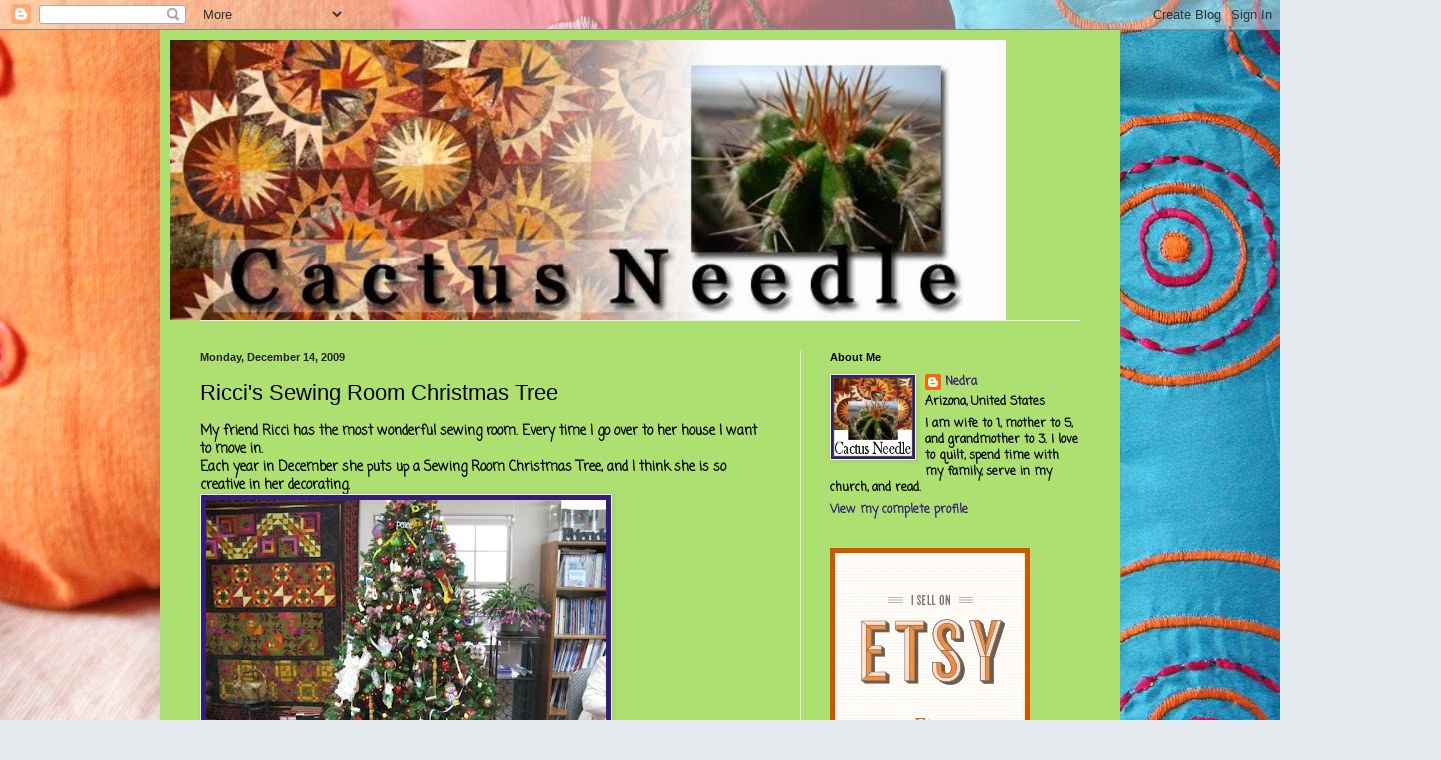

--- FILE ---
content_type: text/html; charset=UTF-8
request_url: https://cactus-needle.blogspot.com/2009/12/riccis-sewing-room-christmas-tree.html
body_size: 37084
content:
<!DOCTYPE html>
<html class='v2' dir='ltr' lang='en'>
<head>
<link href='https://www.blogger.com/static/v1/widgets/335934321-css_bundle_v2.css' rel='stylesheet' type='text/css'/>
<meta content='width=1100' name='viewport'/>
<meta content='text/html; charset=UTF-8' http-equiv='Content-Type'/>
<meta content='blogger' name='generator'/>
<link href='https://cactus-needle.blogspot.com/favicon.ico' rel='icon' type='image/x-icon'/>
<link href='http://cactus-needle.blogspot.com/2009/12/riccis-sewing-room-christmas-tree.html' rel='canonical'/>
<link rel="alternate" type="application/atom+xml" title="Quilting Blog - Cactus Needle Quilts, Fabric and More - Atom" href="https://cactus-needle.blogspot.com/feeds/posts/default" />
<link rel="alternate" type="application/rss+xml" title="Quilting Blog - Cactus Needle Quilts, Fabric and More - RSS" href="https://cactus-needle.blogspot.com/feeds/posts/default?alt=rss" />
<link rel="service.post" type="application/atom+xml" title="Quilting Blog - Cactus Needle Quilts, Fabric and More - Atom" href="https://www.blogger.com/feeds/1951113590088914038/posts/default" />

<link rel="alternate" type="application/atom+xml" title="Quilting Blog - Cactus Needle Quilts, Fabric and More - Atom" href="https://cactus-needle.blogspot.com/feeds/2389682082466397009/comments/default" />
<!--Can't find substitution for tag [blog.ieCssRetrofitLinks]-->
<link href='https://blogger.googleusercontent.com/img/b/R29vZ2xl/AVvXsEgNbuQx0KhB8JKU4yGiT9GVsQY7DlllMf0-Dv-3T3ZZLOfk5xku1Ia-3juKVuoJWP1xgxKydVYwKi3sCpEd3wfdlUf0canRcCOQnoiDT9P21mM76IIcbq4JfRG305fvElLIPLzJxBvL5X8/s400/IMG_6602.JPG' rel='image_src'/>
<meta content='http://cactus-needle.blogspot.com/2009/12/riccis-sewing-room-christmas-tree.html' property='og:url'/>
<meta content='Ricci&#39;s Sewing Room Christmas Tree' property='og:title'/>
<meta content='By Nedra Sorensen
Quilting, quilting tutorials, modern quilts, family, faith, Arizona' property='og:description'/>
<meta content='https://blogger.googleusercontent.com/img/b/R29vZ2xl/AVvXsEgNbuQx0KhB8JKU4yGiT9GVsQY7DlllMf0-Dv-3T3ZZLOfk5xku1Ia-3juKVuoJWP1xgxKydVYwKi3sCpEd3wfdlUf0canRcCOQnoiDT9P21mM76IIcbq4JfRG305fvElLIPLzJxBvL5X8/w1200-h630-p-k-no-nu/IMG_6602.JPG' property='og:image'/>
<title>Quilting Blog - Cactus Needle Quilts, Fabric and More: Ricci's Sewing Room Christmas Tree</title>
<style type='text/css'>@font-face{font-family:'Coming Soon';font-style:normal;font-weight:400;font-display:swap;src:url(//fonts.gstatic.com/s/comingsoon/v20/qWcuB6mzpYL7AJ2VfdQR1t-VWDnRsDkg.woff2)format('woff2');unicode-range:U+0000-00FF,U+0131,U+0152-0153,U+02BB-02BC,U+02C6,U+02DA,U+02DC,U+0304,U+0308,U+0329,U+2000-206F,U+20AC,U+2122,U+2191,U+2193,U+2212,U+2215,U+FEFF,U+FFFD;}</style>
<style id='page-skin-1' type='text/css'><!--
/*
-----------------------------------------------
Blogger Template Style
Name:     Simple
Designer: Blogger
URL:      www.blogger.com
----------------------------------------------- */
/* Content
----------------------------------------------- */
body {
font: normal bold 12px Coming Soon;
color: #000000;
background: #e6ebef url(//themes.googleusercontent.com/image?id=1vA2Ljdw4OHKYoLS0AI3edg_XshuWNUAB2xB-Rwvg6p3Ip96zYw0sT9AcgPamgoQrF0-2) no-repeat fixed top center /* Credit: chichi (http://www.istockphoto.com/googleimages.php?id=1208980&platform=blogger) */;
padding: 0 40px 40px 40px;
}
html body .region-inner {
min-width: 0;
max-width: 100%;
width: auto;
}
h2 {
font-size: 22px;
}
a:link {
text-decoration:none;
color: #351c75;
}
a:visited {
text-decoration:none;
color: #929292;
}
a:hover {
text-decoration:underline;
color: #4392ff;
}
.body-fauxcolumn-outer .fauxcolumn-inner {
background: transparent none repeat scroll top left;
_background-image: none;
}
.body-fauxcolumn-outer .cap-top {
position: absolute;
z-index: 1;
height: 400px;
width: 100%;
}
.body-fauxcolumn-outer .cap-top .cap-left {
width: 100%;
background: transparent none repeat-x scroll top left;
_background-image: none;
}
.content-outer {
-moz-box-shadow: 0 0 40px rgba(0, 0, 0, .15);
-webkit-box-shadow: 0 0 5px rgba(0, 0, 0, .15);
-goog-ms-box-shadow: 0 0 10px #333333;
box-shadow: 0 0 40px rgba(0, 0, 0, .15);
margin-bottom: 1px;
}
.content-inner {
padding: 10px 10px;
}
.content-inner {
background-color: #aedf71;
}
/* Header
----------------------------------------------- */
.header-outer {
background: transparent none repeat-x scroll 0 -400px;
_background-image: none;
}
.Header h1 {
font: normal normal 60px Arial, Tahoma, Helvetica, FreeSans, sans-serif;
color: #3d90ca;
text-shadow: -1px -1px 1px rgba(0, 0, 0, .2);
}
.Header h1 a {
color: #3d90ca;
}
.Header .description {
font-size: 140%;
color: #838383;
}
.header-inner .Header .titlewrapper {
padding: 22px 30px;
}
.header-inner .Header .descriptionwrapper {
padding: 0 30px;
}
/* Tabs
----------------------------------------------- */
.tabs-inner .section:first-child {
border-top: 1px solid #eeeeee;
}
.tabs-inner .section:first-child ul {
margin-top: -1px;
border-top: 1px solid #eeeeee;
border-left: 0 solid #eeeeee;
border-right: 0 solid #eeeeee;
}
.tabs-inner .widget ul {
background: #f8f8f8 url(https://resources.blogblog.com/blogblog/data/1kt/simple/gradients_light.png) repeat-x scroll 0 -800px;
_background-image: none;
border-bottom: 1px solid #eeeeee;
margin-top: 0;
margin-left: -30px;
margin-right: -30px;
}
.tabs-inner .widget li a {
display: inline-block;
padding: .6em 1em;
font: normal normal 14px Arial, Tahoma, Helvetica, FreeSans, sans-serif;
color: #a1a1a1;
border-left: 1px solid #aedf71;
border-right: 1px solid #eeeeee;
}
.tabs-inner .widget li:first-child a {
border-left: none;
}
.tabs-inner .widget li.selected a, .tabs-inner .widget li a:hover {
color: #000000;
background-color: #f1f1f1;
text-decoration: none;
}
/* Columns
----------------------------------------------- */
.main-outer {
border-top: 0 solid #f1f1f1;
}
.fauxcolumn-left-outer .fauxcolumn-inner {
border-right: 1px solid #f1f1f1;
}
.fauxcolumn-right-outer .fauxcolumn-inner {
border-left: 1px solid #f1f1f1;
}
/* Headings
----------------------------------------------- */
div.widget > h2,
div.widget h2.title {
margin: 0 0 1em 0;
font: normal bold 11px Arial, Tahoma, Helvetica, FreeSans, sans-serif;
color: #000000;
}
/* Widgets
----------------------------------------------- */
.widget .zippy {
color: #a1a1a1;
text-shadow: 2px 2px 1px rgba(0, 0, 0, .1);
}
.widget .popular-posts ul {
list-style: none;
}
/* Posts
----------------------------------------------- */
h2.date-header {
font: normal bold 11px Arial, Tahoma, Helvetica, FreeSans, sans-serif;
}
.date-header span {
background-color: transparent;
color: #222222;
padding: inherit;
letter-spacing: inherit;
margin: inherit;
}
.main-inner {
padding-top: 30px;
padding-bottom: 30px;
}
.main-inner .column-center-inner {
padding: 0 15px;
}
.main-inner .column-center-inner .section {
margin: 0 15px;
}
.post {
margin: 0 0 25px 0;
}
h3.post-title, .comments h4 {
font: normal normal 22px Arial, Tahoma, Helvetica, FreeSans, sans-serif;
margin: .75em 0 0;
}
.post-body {
font-size: 110%;
line-height: 1.4;
position: relative;
}
.post-body img, .post-body .tr-caption-container, .Profile img, .Image img,
.BlogList .item-thumbnail img {
padding: 2px;
background: #351c75;
border: 1px solid #f1f1f1;
-moz-box-shadow: 1px 1px 5px rgba(0, 0, 0, .1);
-webkit-box-shadow: 1px 1px 5px rgba(0, 0, 0, .1);
box-shadow: 1px 1px 5px rgba(0, 0, 0, .1);
}
.post-body img, .post-body .tr-caption-container {
padding: 5px;
}
.post-body .tr-caption-container {
color: #222222;
}
.post-body .tr-caption-container img {
padding: 0;
background: transparent;
border: none;
-moz-box-shadow: 0 0 0 rgba(0, 0, 0, .1);
-webkit-box-shadow: 0 0 0 rgba(0, 0, 0, .1);
box-shadow: 0 0 0 rgba(0, 0, 0, .1);
}
.post-header {
margin: 0 0 1.5em;
line-height: 1.6;
font-size: 90%;
}
.post-footer {
margin: 20px -2px 0;
padding: 5px 10px;
color: #767676;
background-color: #fcfcfc;
border-bottom: 1px solid #f1f1f1;
line-height: 1.6;
font-size: 90%;
}
#comments .comment-author {
padding-top: 1.5em;
border-top: 1px solid #f1f1f1;
background-position: 0 1.5em;
}
#comments .comment-author:first-child {
padding-top: 0;
border-top: none;
}
.avatar-image-container {
margin: .2em 0 0;
}
#comments .avatar-image-container img {
border: 1px solid #f1f1f1;
}
/* Comments
----------------------------------------------- */
.comments .comments-content .icon.blog-author {
background-repeat: no-repeat;
background-image: url([data-uri]);
}
.comments .comments-content .loadmore a {
border-top: 1px solid #a1a1a1;
border-bottom: 1px solid #a1a1a1;
}
.comments .comment-thread.inline-thread {
background-color: #fcfcfc;
}
.comments .continue {
border-top: 2px solid #a1a1a1;
}
/* Accents
---------------------------------------------- */
.section-columns td.columns-cell {
border-left: 1px solid #f1f1f1;
}
.blog-pager {
background: transparent none no-repeat scroll top center;
}
.blog-pager-older-link, .home-link,
.blog-pager-newer-link {
background-color: #aedf71;
padding: 5px;
}
.footer-outer {
border-top: 0 dashed #bbbbbb;
}
/* Mobile
----------------------------------------------- */
body.mobile  {
background-size: auto;
}
.mobile .body-fauxcolumn-outer {
background: transparent none repeat scroll top left;
}
.mobile .body-fauxcolumn-outer .cap-top {
background-size: 100% auto;
}
.mobile .content-outer {
-webkit-box-shadow: 0 0 3px rgba(0, 0, 0, .15);
box-shadow: 0 0 3px rgba(0, 0, 0, .15);
}
.mobile .tabs-inner .widget ul {
margin-left: 0;
margin-right: 0;
}
.mobile .post {
margin: 0;
}
.mobile .main-inner .column-center-inner .section {
margin: 0;
}
.mobile .date-header span {
padding: 0.1em 10px;
margin: 0 -10px;
}
.mobile h3.post-title {
margin: 0;
}
.mobile .blog-pager {
background: transparent none no-repeat scroll top center;
}
.mobile .footer-outer {
border-top: none;
}
.mobile .main-inner, .mobile .footer-inner {
background-color: #aedf71;
}
.mobile-index-contents {
color: #000000;
}
.mobile-link-button {
background-color: #351c75;
}
.mobile-link-button a:link, .mobile-link-button a:visited {
color: #ffffff;
}
.mobile .tabs-inner .section:first-child {
border-top: none;
}
.mobile .tabs-inner .PageList .widget-content {
background-color: #f1f1f1;
color: #000000;
border-top: 1px solid #eeeeee;
border-bottom: 1px solid #eeeeee;
}
.mobile .tabs-inner .PageList .widget-content .pagelist-arrow {
border-left: 1px solid #eeeeee;
}

--></style>
<style id='template-skin-1' type='text/css'><!--
body {
min-width: 960px;
}
.content-outer, .content-fauxcolumn-outer, .region-inner {
min-width: 960px;
max-width: 960px;
_width: 960px;
}
.main-inner .columns {
padding-left: 0;
padding-right: 310px;
}
.main-inner .fauxcolumn-center-outer {
left: 0;
right: 310px;
/* IE6 does not respect left and right together */
_width: expression(this.parentNode.offsetWidth -
parseInt("0") -
parseInt("310px") + 'px');
}
.main-inner .fauxcolumn-left-outer {
width: 0;
}
.main-inner .fauxcolumn-right-outer {
width: 310px;
}
.main-inner .column-left-outer {
width: 0;
right: 100%;
margin-left: -0;
}
.main-inner .column-right-outer {
width: 310px;
margin-right: -310px;
}
#layout {
min-width: 0;
}
#layout .content-outer {
min-width: 0;
width: 800px;
}
#layout .region-inner {
min-width: 0;
width: auto;
}
body#layout div.add_widget {
padding: 8px;
}
body#layout div.add_widget a {
margin-left: 32px;
}
--></style>
<style>
    body {background-image:url(\/\/themes.googleusercontent.com\/image?id=1vA2Ljdw4OHKYoLS0AI3edg_XshuWNUAB2xB-Rwvg6p3Ip96zYw0sT9AcgPamgoQrF0-2);}
    
@media (max-width: 200px) { body {background-image:url(\/\/themes.googleusercontent.com\/image?id=1vA2Ljdw4OHKYoLS0AI3edg_XshuWNUAB2xB-Rwvg6p3Ip96zYw0sT9AcgPamgoQrF0-2&options=w200);}}
@media (max-width: 400px) and (min-width: 201px) { body {background-image:url(\/\/themes.googleusercontent.com\/image?id=1vA2Ljdw4OHKYoLS0AI3edg_XshuWNUAB2xB-Rwvg6p3Ip96zYw0sT9AcgPamgoQrF0-2&options=w400);}}
@media (max-width: 800px) and (min-width: 401px) { body {background-image:url(\/\/themes.googleusercontent.com\/image?id=1vA2Ljdw4OHKYoLS0AI3edg_XshuWNUAB2xB-Rwvg6p3Ip96zYw0sT9AcgPamgoQrF0-2&options=w800);}}
@media (max-width: 1200px) and (min-width: 801px) { body {background-image:url(\/\/themes.googleusercontent.com\/image?id=1vA2Ljdw4OHKYoLS0AI3edg_XshuWNUAB2xB-Rwvg6p3Ip96zYw0sT9AcgPamgoQrF0-2&options=w1200);}}
/* Last tag covers anything over one higher than the previous max-size cap. */
@media (min-width: 1201px) { body {background-image:url(\/\/themes.googleusercontent.com\/image?id=1vA2Ljdw4OHKYoLS0AI3edg_XshuWNUAB2xB-Rwvg6p3Ip96zYw0sT9AcgPamgoQrF0-2&options=w1600);}}
  </style>
<link href='https://www.blogger.com/dyn-css/authorization.css?targetBlogID=1951113590088914038&amp;zx=e8dbddba-7b92-47fd-a116-ec495580f05d' media='none' onload='if(media!=&#39;all&#39;)media=&#39;all&#39;' rel='stylesheet'/><noscript><link href='https://www.blogger.com/dyn-css/authorization.css?targetBlogID=1951113590088914038&amp;zx=e8dbddba-7b92-47fd-a116-ec495580f05d' rel='stylesheet'/></noscript>
<meta name='google-adsense-platform-account' content='ca-host-pub-1556223355139109'/>
<meta name='google-adsense-platform-domain' content='blogspot.com'/>

<!-- data-ad-client=ca-pub-0448935244373922 -->

</head>
<body class='loading variant-pale'>
<div class='navbar section' id='navbar' name='Navbar'><div class='widget Navbar' data-version='1' id='Navbar1'><script type="text/javascript">
    function setAttributeOnload(object, attribute, val) {
      if(window.addEventListener) {
        window.addEventListener('load',
          function(){ object[attribute] = val; }, false);
      } else {
        window.attachEvent('onload', function(){ object[attribute] = val; });
      }
    }
  </script>
<div id="navbar-iframe-container"></div>
<script type="text/javascript" src="https://apis.google.com/js/platform.js"></script>
<script type="text/javascript">
      gapi.load("gapi.iframes:gapi.iframes.style.bubble", function() {
        if (gapi.iframes && gapi.iframes.getContext) {
          gapi.iframes.getContext().openChild({
              url: 'https://www.blogger.com/navbar/1951113590088914038?po\x3d2389682082466397009\x26origin\x3dhttps://cactus-needle.blogspot.com',
              where: document.getElementById("navbar-iframe-container"),
              id: "navbar-iframe"
          });
        }
      });
    </script><script type="text/javascript">
(function() {
var script = document.createElement('script');
script.type = 'text/javascript';
script.src = '//pagead2.googlesyndication.com/pagead/js/google_top_exp.js';
var head = document.getElementsByTagName('head')[0];
if (head) {
head.appendChild(script);
}})();
</script>
</div></div>
<div class='body-fauxcolumns'>
<div class='fauxcolumn-outer body-fauxcolumn-outer'>
<div class='cap-top'>
<div class='cap-left'></div>
<div class='cap-right'></div>
</div>
<div class='fauxborder-left'>
<div class='fauxborder-right'></div>
<div class='fauxcolumn-inner'>
</div>
</div>
<div class='cap-bottom'>
<div class='cap-left'></div>
<div class='cap-right'></div>
</div>
</div>
</div>
<div class='content'>
<div class='content-fauxcolumns'>
<div class='fauxcolumn-outer content-fauxcolumn-outer'>
<div class='cap-top'>
<div class='cap-left'></div>
<div class='cap-right'></div>
</div>
<div class='fauxborder-left'>
<div class='fauxborder-right'></div>
<div class='fauxcolumn-inner'>
</div>
</div>
<div class='cap-bottom'>
<div class='cap-left'></div>
<div class='cap-right'></div>
</div>
</div>
</div>
<div class='content-outer'>
<div class='content-cap-top cap-top'>
<div class='cap-left'></div>
<div class='cap-right'></div>
</div>
<div class='fauxborder-left content-fauxborder-left'>
<div class='fauxborder-right content-fauxborder-right'></div>
<div class='content-inner'>
<header>
<div class='header-outer'>
<div class='header-cap-top cap-top'>
<div class='cap-left'></div>
<div class='cap-right'></div>
</div>
<div class='fauxborder-left header-fauxborder-left'>
<div class='fauxborder-right header-fauxborder-right'></div>
<div class='region-inner header-inner'>
<div class='header section' id='header' name='Header'><div class='widget Header' data-version='1' id='Header1'>
<div id='header-inner'>
<a href='https://cactus-needle.blogspot.com/' style='display: block'>
<img alt='Quilting Blog - Cactus Needle Quilts, Fabric and More' height='280px; ' id='Header1_headerimg' src='https://blogger.googleusercontent.com/img/b/R29vZ2xl/AVvXsEg7CoJxz2NhMMDrWTFMkXr_I3IKFos_mFMC6PLCtV_-FP3k_rctvBFNi19MOikAD-qL8Tr_6ri4yfzSUjnF7l9za2eRhrThANPDsQlADXCfyJE4GrgtVwMIumfFDcLOeyl4_ZuXpvpr6bg/s1600-r/Cactus+Needle+Banner+Larger.bmp' style='display: block' width='836px; '/>
</a>
</div>
</div></div>
</div>
</div>
<div class='header-cap-bottom cap-bottom'>
<div class='cap-left'></div>
<div class='cap-right'></div>
</div>
</div>
</header>
<div class='tabs-outer'>
<div class='tabs-cap-top cap-top'>
<div class='cap-left'></div>
<div class='cap-right'></div>
</div>
<div class='fauxborder-left tabs-fauxborder-left'>
<div class='fauxborder-right tabs-fauxborder-right'></div>
<div class='region-inner tabs-inner'>
<div class='tabs no-items section' id='crosscol' name='Cross-Column'></div>
<div class='tabs no-items section' id='crosscol-overflow' name='Cross-Column 2'></div>
</div>
</div>
<div class='tabs-cap-bottom cap-bottom'>
<div class='cap-left'></div>
<div class='cap-right'></div>
</div>
</div>
<div class='main-outer'>
<div class='main-cap-top cap-top'>
<div class='cap-left'></div>
<div class='cap-right'></div>
</div>
<div class='fauxborder-left main-fauxborder-left'>
<div class='fauxborder-right main-fauxborder-right'></div>
<div class='region-inner main-inner'>
<div class='columns fauxcolumns'>
<div class='fauxcolumn-outer fauxcolumn-center-outer'>
<div class='cap-top'>
<div class='cap-left'></div>
<div class='cap-right'></div>
</div>
<div class='fauxborder-left'>
<div class='fauxborder-right'></div>
<div class='fauxcolumn-inner'>
</div>
</div>
<div class='cap-bottom'>
<div class='cap-left'></div>
<div class='cap-right'></div>
</div>
</div>
<div class='fauxcolumn-outer fauxcolumn-left-outer'>
<div class='cap-top'>
<div class='cap-left'></div>
<div class='cap-right'></div>
</div>
<div class='fauxborder-left'>
<div class='fauxborder-right'></div>
<div class='fauxcolumn-inner'>
</div>
</div>
<div class='cap-bottom'>
<div class='cap-left'></div>
<div class='cap-right'></div>
</div>
</div>
<div class='fauxcolumn-outer fauxcolumn-right-outer'>
<div class='cap-top'>
<div class='cap-left'></div>
<div class='cap-right'></div>
</div>
<div class='fauxborder-left'>
<div class='fauxborder-right'></div>
<div class='fauxcolumn-inner'>
</div>
</div>
<div class='cap-bottom'>
<div class='cap-left'></div>
<div class='cap-right'></div>
</div>
</div>
<!-- corrects IE6 width calculation -->
<div class='columns-inner'>
<div class='column-center-outer'>
<div class='column-center-inner'>
<div class='main section' id='main' name='Main'><div class='widget Blog' data-version='1' id='Blog1'>
<div class='blog-posts hfeed'>

          <div class="date-outer">
        
<h2 class='date-header'><span>Monday, December 14, 2009</span></h2>

          <div class="date-posts">
        
<div class='post-outer'>
<div class='post hentry uncustomized-post-template' itemprop='blogPost' itemscope='itemscope' itemtype='http://schema.org/BlogPosting'>
<meta content='https://blogger.googleusercontent.com/img/b/R29vZ2xl/AVvXsEgNbuQx0KhB8JKU4yGiT9GVsQY7DlllMf0-Dv-3T3ZZLOfk5xku1Ia-3juKVuoJWP1xgxKydVYwKi3sCpEd3wfdlUf0canRcCOQnoiDT9P21mM76IIcbq4JfRG305fvElLIPLzJxBvL5X8/s400/IMG_6602.JPG' itemprop='image_url'/>
<meta content='1951113590088914038' itemprop='blogId'/>
<meta content='2389682082466397009' itemprop='postId'/>
<a name='2389682082466397009'></a>
<h3 class='post-title entry-title' itemprop='name'>
Ricci's Sewing Room Christmas Tree
</h3>
<div class='post-header'>
<div class='post-header-line-1'></div>
</div>
<div class='post-body entry-content' id='post-body-2389682082466397009' itemprop='description articleBody'>
My friend Ricci has the most wonderful sewing room.  Every time I go over to her house I want to move in.<br />Each year in December she puts up a Sewing Room Christmas Tree, and I think she is so creative in her decorating.<br /><a href="https://blogger.googleusercontent.com/img/b/R29vZ2xl/AVvXsEgNbuQx0KhB8JKU4yGiT9GVsQY7DlllMf0-Dv-3T3ZZLOfk5xku1Ia-3juKVuoJWP1xgxKydVYwKi3sCpEd3wfdlUf0canRcCOQnoiDT9P21mM76IIcbq4JfRG305fvElLIPLzJxBvL5X8/s1600-h/IMG_6602.JPG" onblur="try {parent.deselectBloggerImageGracefully();} catch(e) {}"><img alt="" border="0" id="BLOGGER_PHOTO_ID_5415236837185145266" src="https://blogger.googleusercontent.com/img/b/R29vZ2xl/AVvXsEgNbuQx0KhB8JKU4yGiT9GVsQY7DlllMf0-Dv-3T3ZZLOfk5xku1Ia-3juKVuoJWP1xgxKydVYwKi3sCpEd3wfdlUf0canRcCOQnoiDT9P21mM76IIcbq4JfRG305fvElLIPLzJxBvL5X8/s400/IMG_6602.JPG" style="cursor: pointer; width: 400px; height: 300px;" /></a><br />Ricci uses many of the notions she normally keeps in her sewing room to trim the tree.<br /><a href="https://blogger.googleusercontent.com/img/b/R29vZ2xl/AVvXsEjuf9uh2TAOTxrOgldzDnmYhX_P0cBDJWK8NK4IvdsH2qFWjhBBdhhQ5xYpdKEwBSnDCproGBTIk5z6a6GGGrlOvOCrRrv3yDC2EVZ4wQPKNpkUSwNOLFWHUEy1rIMVIcEon7eXwK4Bpgg/s1600-h/IMG_6604.JPG" onblur="try {parent.deselectBloggerImageGracefully();} catch(e) {}"><img alt="" border="0" id="BLOGGER_PHOTO_ID_5415236729719974002" src="https://blogger.googleusercontent.com/img/b/R29vZ2xl/AVvXsEjuf9uh2TAOTxrOgldzDnmYhX_P0cBDJWK8NK4IvdsH2qFWjhBBdhhQ5xYpdKEwBSnDCproGBTIk5z6a6GGGrlOvOCrRrv3yDC2EVZ4wQPKNpkUSwNOLFWHUEy1rIMVIcEon7eXwK4Bpgg/s320/IMG_6604.JPG" style="cursor: pointer; width: 320px; height: 240px;" /></a><br />The ruler she uses to paper piece...<br /><a href="https://blogger.googleusercontent.com/img/b/R29vZ2xl/AVvXsEjIq_b6oVYja30vCbX09sf71ePw83MzWWecPjr-WhAX_xA8jJc7h1gbQSZApn5-sd6ALmeFn_0iGNMXCEBURSLA9Esg8W-HpPkcCkCABKIGkfoy3oNw4PnIP1aW_hxoOMumCjMqQf_brmY/s1600-h/IMG_6605.JPG" onblur="try {parent.deselectBloggerImageGracefully();} catch(e) {}"><img alt="" border="0" id="BLOGGER_PHOTO_ID_5415236669038876978" src="https://blogger.googleusercontent.com/img/b/R29vZ2xl/AVvXsEjIq_b6oVYja30vCbX09sf71ePw83MzWWecPjr-WhAX_xA8jJc7h1gbQSZApn5-sd6ALmeFn_0iGNMXCEBURSLA9Esg8W-HpPkcCkCABKIGkfoy3oNw4PnIP1aW_hxoOMumCjMqQf_brmY/s320/IMG_6605.JPG" style="cursor: pointer; width: 320px; height: 240px;" /></a><br />The tape measure for garland...<br /><a href="https://blogger.googleusercontent.com/img/b/R29vZ2xl/AVvXsEhASvXVKGjN1sY4AVzeNUtTDkzDv9JlnlL5vsPpMOqxjgPuMyT3ShmCKS67V33i8XiPvvQ0lr2bC11IPwY31BWbVdQFGWcLF6gkfHxTSUZ_4n5i0j5Rfx3xYIEHNU-GlAc1XC4RptvBNmQ/s1600-h/IMG_6607.JPG" onblur="try {parent.deselectBloggerImageGracefully();} catch(e) {}"><img alt="" border="0" id="BLOGGER_PHOTO_ID_5415236597829865490" src="https://blogger.googleusercontent.com/img/b/R29vZ2xl/AVvXsEhASvXVKGjN1sY4AVzeNUtTDkzDv9JlnlL5vsPpMOqxjgPuMyT3ShmCKS67V33i8XiPvvQ0lr2bC11IPwY31BWbVdQFGWcLF6gkfHxTSUZ_4n5i0j5Rfx3xYIEHNU-GlAc1XC4RptvBNmQ/s400/IMG_6607.JPG" style="cursor: pointer; width: 400px; height: 300px;" /></a><br />spools of thread, pincushions, tape....<br /><a href="https://blogger.googleusercontent.com/img/b/R29vZ2xl/AVvXsEiWzjiSonob0PWLABKL1AQ6bWavJB7Zyjr_TrGt-HX3lWRjkeaZ0qLlQauUe62HvmNLxgp_i1UeUTLX1S2oB5ZghpYJ4zwf12VvBJ-33GD04o-2wYol6lDyVe6wrRP-GnlNDjZkNgzwccc/s1600-h/IMG_6610.JPG" onblur="try {parent.deselectBloggerImageGracefully();} catch(e) {}"><img alt="" border="0" id="BLOGGER_PHOTO_ID_5415236526599011730" src="https://blogger.googleusercontent.com/img/b/R29vZ2xl/AVvXsEiWzjiSonob0PWLABKL1AQ6bWavJB7Zyjr_TrGt-HX3lWRjkeaZ0qLlQauUe62HvmNLxgp_i1UeUTLX1S2oB5ZghpYJ4zwf12VvBJ-33GD04o-2wYol6lDyVe6wrRP-GnlNDjZkNgzwccc/s320/IMG_6610.JPG" style="cursor: pointer; width: 320px; height: 240px;" /></a><br />the needle felted pincushions she made this year...<br /><a href="https://blogger.googleusercontent.com/img/b/R29vZ2xl/AVvXsEhSpx0RmQE7gV_VTFs9TgWTqNHf3JkxvoCHVjGaQmBxPGFNeLpEl5imhImcrKz1S7JeUuo9T_Q2aFkICTWmIFJ4re_EahbBk09Mb9ZVJ_E5ZmiGUZcK6MC2sIm2h_C-_lZ1Y5Tf4HVz2dU/s1600-h/IMG_6611.JPG" onblur="try {parent.deselectBloggerImageGracefully();} catch(e) {}"><img alt="" border="0" id="BLOGGER_PHOTO_ID_5415236455078444194" src="https://blogger.googleusercontent.com/img/b/R29vZ2xl/AVvXsEhSpx0RmQE7gV_VTFs9TgWTqNHf3JkxvoCHVjGaQmBxPGFNeLpEl5imhImcrKz1S7JeUuo9T_Q2aFkICTWmIFJ4re_EahbBk09Mb9ZVJ_E5ZmiGUZcK6MC2sIm2h_C-_lZ1Y5Tf4HVz2dU/s320/IMG_6611.JPG" style="cursor: pointer; width: 320px; height: 240px;" /></a><br /><a href="https://blogger.googleusercontent.com/img/b/R29vZ2xl/AVvXsEhAvbtDyIBhFKFBJlmWP8dkFYFyN_LvamWEkh0Ft1jtQ9UX2KkOEtTvlTAuF-92go3JKfevD-7O-MHIZ4UQsU3EqzwzFgu_iFL-1zdHRCTNT1-GoO5UTS3sSH9EPlnhCAYU0YSt_XwC958/s1600-h/IMG_6612.JPG" onblur="try {parent.deselectBloggerImageGracefully();} catch(e) {}"><img alt="" border="0" id="BLOGGER_PHOTO_ID_5415236375964565442" src="https://blogger.googleusercontent.com/img/b/R29vZ2xl/AVvXsEhAvbtDyIBhFKFBJlmWP8dkFYFyN_LvamWEkh0Ft1jtQ9UX2KkOEtTvlTAuF-92go3JKfevD-7O-MHIZ4UQsU3EqzwzFgu_iFL-1zdHRCTNT1-GoO5UTS3sSH9EPlnhCAYU0YSt_XwC958/s320/IMG_6612.JPG" style="cursor: pointer; width: 320px; height: 240px;" /></a><br />Hey... I often use this pincushion when I sew at her house!<br /><a href="https://blogger.googleusercontent.com/img/b/R29vZ2xl/AVvXsEg8amyETpZUj-B_o1GoLIPsu5JQvrZc8n85ic7w31SlTLclRSYbQugsG1RcY-6ps1fRcmkQ5WFW-7oK5DjeyvnLk2E3otEliv_4_vij-cYDfpmT7MzHCEXx50ty7Cn_2sgF4RBbpAaTke0/s1600-h/IMG_6614.JPG" onblur="try {parent.deselectBloggerImageGracefully();} catch(e) {}"><img alt="" border="0" id="BLOGGER_PHOTO_ID_5415236274794938274" src="https://blogger.googleusercontent.com/img/b/R29vZ2xl/AVvXsEg8amyETpZUj-B_o1GoLIPsu5JQvrZc8n85ic7w31SlTLclRSYbQugsG1RcY-6ps1fRcmkQ5WFW-7oK5DjeyvnLk2E3otEliv_4_vij-cYDfpmT7MzHCEXx50ty7Cn_2sgF4RBbpAaTke0/s320/IMG_6614.JPG" style="cursor: pointer; width: 320px; height: 240px;" /></a><br />And this rotary cutter might have my finger prints on it too.<br /><a href="https://blogger.googleusercontent.com/img/b/R29vZ2xl/AVvXsEjnmlVArZse-cgDTNPYU7iRNbBt03BVXA9-ZUo3AB9K9THg6iwFs9f05jL-peKQZ4AIJXC8NtMLpYBE5tHvqLeSX1IjbdteY6MGT5Omp7c3kI1dFArxL0fO5wc-T3BahKfaaq9G-6tIjVI/s1600-h/IMG_6616.JPG" onblur="try {parent.deselectBloggerImageGracefully();} catch(e) {}"><img alt="" border="0" id="BLOGGER_PHOTO_ID_5415236188032589490" src="https://blogger.googleusercontent.com/img/b/R29vZ2xl/AVvXsEjnmlVArZse-cgDTNPYU7iRNbBt03BVXA9-ZUo3AB9K9THg6iwFs9f05jL-peKQZ4AIJXC8NtMLpYBE5tHvqLeSX1IjbdteY6MGT5Omp7c3kI1dFArxL0fO5wc-T3BahKfaaq9G-6tIjVI/s400/IMG_6616.JPG" style="cursor: pointer; width: 400px; height: 300px;" /></a><br />Aren't these great ideas?<br />Even if some of us don't have enough room to put up a big tree in our sewing rooms, a little one could be decorated nicely on a table or in a corner.  We wouldn't have to go out and buy much either.<br /><a href="https://blogger.googleusercontent.com/img/b/R29vZ2xl/AVvXsEhyPFSN-WXSMaom9YCJLwy-WgJMG34Y9pbylYuPyATR-sptW389p-8M309o9UIuE3GukYjb4J03D5sBK8eUP8tFyW0HiE_g0ZSx6hwy5L377rAhHmR6MsdeMiUJxcNyMVCCStSjK7jo3fM/s1600-h/Metallic+cone+angel.JPG" onblur="try {parent.deselectBloggerImageGracefully();} catch(e) {}"><img alt="" border="0" id="BLOGGER_PHOTO_ID_5415235929023244786" src="https://blogger.googleusercontent.com/img/b/R29vZ2xl/AVvXsEhyPFSN-WXSMaom9YCJLwy-WgJMG34Y9pbylYuPyATR-sptW389p-8M309o9UIuE3GukYjb4J03D5sBK8eUP8tFyW0HiE_g0ZSx6hwy5L377rAhHmR6MsdeMiUJxcNyMVCCStSjK7jo3fM/s400/Metallic+cone+angel.JPG" style="cursor: pointer; width: 400px; height: 300px;" /></a><br />And if you want to see my <span style="color: rgb(0, 0, 153);">DREAM</span> tree that I would love to inherit, make sure to run over and see what Ricci and some of the staff at Superior Threads did <a href="http://superiorthreads.blogspot.com/2009/12/superior-christmas-tree.html">HERE</a>.
<div style='clear: both;'></div>
</div>
<div class='post-footer'>
<div class='post-footer-line post-footer-line-1'>
<span class='post-author vcard'>
Posted by
<span class='fn' itemprop='author' itemscope='itemscope' itemtype='http://schema.org/Person'>
<meta content='https://www.blogger.com/profile/11900971315865986311' itemprop='url'/>
<a class='g-profile' href='https://www.blogger.com/profile/11900971315865986311' rel='author' title='author profile'>
<span itemprop='name'>Nedra</span>
</a>
</span>
</span>
<span class='post-timestamp'>
at
<meta content='http://cactus-needle.blogspot.com/2009/12/riccis-sewing-room-christmas-tree.html' itemprop='url'/>
<a class='timestamp-link' href='https://cactus-needle.blogspot.com/2009/12/riccis-sewing-room-christmas-tree.html' rel='bookmark' title='permanent link'><abbr class='published' itemprop='datePublished' title='2009-12-14T16:19:00-07:00'>4:19&#8239;PM</abbr></a>
</span>
<span class='post-comment-link'>
</span>
<span class='post-icons'>
<span class='item-action'>
<a href='https://www.blogger.com/email-post/1951113590088914038/2389682082466397009' title='Email Post'>
<img alt='' class='icon-action' height='13' src='https://resources.blogblog.com/img/icon18_email.gif' width='18'/>
</a>
</span>
<span class='item-control blog-admin pid-968543197'>
<a href='https://www.blogger.com/post-edit.g?blogID=1951113590088914038&postID=2389682082466397009&from=pencil' title='Edit Post'>
<img alt='' class='icon-action' height='18' src='https://resources.blogblog.com/img/icon18_edit_allbkg.gif' width='18'/>
</a>
</span>
</span>
<div class='post-share-buttons goog-inline-block'>
</div>
</div>
<div class='post-footer-line post-footer-line-2'>
<span class='post-labels'>
</span>
</div>
<div class='post-footer-line post-footer-line-3'>
<span class='post-location'>
</span>
</div>
</div>
</div>
<div class='comments' id='comments'>
<a name='comments'></a>
<h4>11 comments:</h4>
<div id='Blog1_comments-block-wrapper'>
<dl class='avatar-comment-indent' id='comments-block'>
<dt class='comment-author ' id='c1862004167963346255'>
<a name='c1862004167963346255'></a>
<div class="avatar-image-container avatar-stock"><span dir="ltr"><a href="https://www.blogger.com/profile/11515452957964923679" target="" rel="nofollow" onclick="" class="avatar-hovercard" id="av-1862004167963346255-11515452957964923679"><img src="//www.blogger.com/img/blogger_logo_round_35.png" width="35" height="35" alt="" title="Unknown">

</a></span></div>
<a href='https://www.blogger.com/profile/11515452957964923679' rel='nofollow'>Unknown</a>
said...
</dt>
<dd class='comment-body' id='Blog1_cmt-1862004167963346255'>
<p>
Does Ricci have room for one more person??
</p>
</dd>
<dd class='comment-footer'>
<span class='comment-timestamp'>
<a href='https://cactus-needle.blogspot.com/2009/12/riccis-sewing-room-christmas-tree.html?showComment=1260837429372#c1862004167963346255' title='comment permalink'>
December 14, 2009 at 5:37&#8239;PM
</a>
<span class='item-control blog-admin pid-771803688'>
<a class='comment-delete' href='https://www.blogger.com/comment/delete/1951113590088914038/1862004167963346255' title='Delete Comment'>
<img src='https://resources.blogblog.com/img/icon_delete13.gif'/>
</a>
</span>
</span>
</dd>
<dt class='comment-author ' id='c3182686176147264055'>
<a name='c3182686176147264055'></a>
<div class="avatar-image-container avatar-stock"><span dir="ltr"><a href="https://www.blogger.com/profile/03591758405112517434" target="" rel="nofollow" onclick="" class="avatar-hovercard" id="av-3182686176147264055-03591758405112517434"><img src="//www.blogger.com/img/blogger_logo_round_35.png" width="35" height="35" alt="" title="Nat Palaskas">

</a></span></div>
<a href='https://www.blogger.com/profile/03591758405112517434' rel='nofollow'>Nat Palaskas</a>
said...
</dt>
<dd class='comment-body' id='Blog1_cmt-3182686176147264055'>
<p>
I want to move in to Ricci&#39;s sewing room too please. I have small tree in my sewing room too. I decorate with redwork trimmings. How about your sewing room? Hugs Natima
</p>
</dd>
<dd class='comment-footer'>
<span class='comment-timestamp'>
<a href='https://cactus-needle.blogspot.com/2009/12/riccis-sewing-room-christmas-tree.html?showComment=1260837617990#c3182686176147264055' title='comment permalink'>
December 14, 2009 at 5:40&#8239;PM
</a>
<span class='item-control blog-admin pid-2010040018'>
<a class='comment-delete' href='https://www.blogger.com/comment/delete/1951113590088914038/3182686176147264055' title='Delete Comment'>
<img src='https://resources.blogblog.com/img/icon_delete13.gif'/>
</a>
</span>
</span>
</dd>
<dt class='comment-author ' id='c203302068865820066'>
<a name='c203302068865820066'></a>
<div class="avatar-image-container vcard"><span dir="ltr"><a href="https://www.blogger.com/profile/02062059207544865569" target="" rel="nofollow" onclick="" class="avatar-hovercard" id="av-203302068865820066-02062059207544865569"><img src="https://resources.blogblog.com/img/blank.gif" width="35" height="35" class="delayLoad" style="display: none;" longdesc="//blogger.googleusercontent.com/img/b/R29vZ2xl/AVvXsEgQaPAkrOuH7Z_AF4GeO_2XPKq6irB7ruGy66Ie1T_6U-TvtoFDU0GWHl3PwIZhtkNxDqVf1R6Mnj6RBmUXOsTlQzX88LJCfQ12uC1GjgHS1So6zj9uZ5Z7no3J9WF5EnM/s45-c/*" alt="" title="SewCalGal">

<noscript><img src="//blogger.googleusercontent.com/img/b/R29vZ2xl/AVvXsEgQaPAkrOuH7Z_AF4GeO_2XPKq6irB7ruGy66Ie1T_6U-TvtoFDU0GWHl3PwIZhtkNxDqVf1R6Mnj6RBmUXOsTlQzX88LJCfQ12uC1GjgHS1So6zj9uZ5Z7no3J9WF5EnM/s45-c/*" width="35" height="35" class="photo" alt=""></noscript></a></span></div>
<a href='https://www.blogger.com/profile/02062059207544865569' rel='nofollow'>SewCalGal</a>
said...
</dt>
<dd class='comment-body' id='Blog1_cmt-203302068865820066'>
<p>
Beautiful tree.  I love Ricci&#39;s sewing room. Inspirational.  If she ever needs a house sitter, I&#39;d be happy to camp out in her lovely sewing room!<br /><br />SewCalGal<br />www.sewcalgal.blogspot.com
</p>
</dd>
<dd class='comment-footer'>
<span class='comment-timestamp'>
<a href='https://cactus-needle.blogspot.com/2009/12/riccis-sewing-room-christmas-tree.html?showComment=1260837619073#c203302068865820066' title='comment permalink'>
December 14, 2009 at 5:40&#8239;PM
</a>
<span class='item-control blog-admin pid-633764487'>
<a class='comment-delete' href='https://www.blogger.com/comment/delete/1951113590088914038/203302068865820066' title='Delete Comment'>
<img src='https://resources.blogblog.com/img/icon_delete13.gif'/>
</a>
</span>
</span>
</dd>
<dt class='comment-author ' id='c4825509633689935262'>
<a name='c4825509633689935262'></a>
<div class="avatar-image-container vcard"><span dir="ltr"><a href="https://www.blogger.com/profile/17947050490192912888" target="" rel="nofollow" onclick="" class="avatar-hovercard" id="av-4825509633689935262-17947050490192912888"><img src="https://resources.blogblog.com/img/blank.gif" width="35" height="35" class="delayLoad" style="display: none;" longdesc="//blogger.googleusercontent.com/img/b/R29vZ2xl/AVvXsEgWCxtulLe0bOPc3egGhSbRuz5xnL6qa6-uCuCdU_Of02NwIkcaNQdfhWrE_gfAvYATLvdCqW0oVCVHT74pc9qJSusI7pZG1L77ECfL0g_oQCJ9KuZ4rOeCwjFBwAq1Sw/s45-c/A+Quilting+Life+Girls-20150213-0016.jpg" alt="" title="Sherri">

<noscript><img src="//blogger.googleusercontent.com/img/b/R29vZ2xl/AVvXsEgWCxtulLe0bOPc3egGhSbRuz5xnL6qa6-uCuCdU_Of02NwIkcaNQdfhWrE_gfAvYATLvdCqW0oVCVHT74pc9qJSusI7pZG1L77ECfL0g_oQCJ9KuZ4rOeCwjFBwAq1Sw/s45-c/A+Quilting+Life+Girls-20150213-0016.jpg" width="35" height="35" class="photo" alt=""></noscript></a></span></div>
<a href='https://www.blogger.com/profile/17947050490192912888' rel='nofollow'>Sherri</a>
said...
</dt>
<dd class='comment-body' id='Blog1_cmt-4825509633689935262'>
<p>
Wow...her sewing room must be really amazing...because yours is wonderful as well! What a fun idea for a sewing room tree!
</p>
</dd>
<dd class='comment-footer'>
<span class='comment-timestamp'>
<a href='https://cactus-needle.blogspot.com/2009/12/riccis-sewing-room-christmas-tree.html?showComment=1260839160249#c4825509633689935262' title='comment permalink'>
December 14, 2009 at 6:06&#8239;PM
</a>
<span class='item-control blog-admin pid-510567014'>
<a class='comment-delete' href='https://www.blogger.com/comment/delete/1951113590088914038/4825509633689935262' title='Delete Comment'>
<img src='https://resources.blogblog.com/img/icon_delete13.gif'/>
</a>
</span>
</span>
</dd>
<dt class='comment-author ' id='c6248123212386579958'>
<a name='c6248123212386579958'></a>
<div class="avatar-image-container vcard"><span dir="ltr"><a href="https://www.blogger.com/profile/14683211917205104048" target="" rel="nofollow" onclick="" class="avatar-hovercard" id="av-6248123212386579958-14683211917205104048"><img src="https://resources.blogblog.com/img/blank.gif" width="35" height="35" class="delayLoad" style="display: none;" longdesc="//blogger.googleusercontent.com/img/b/R29vZ2xl/AVvXsEh0MGwh7YSp8I4hTby38x8yV5UkjEXCurZkuquk0acVGYcfwVe06OaLBiIb6r7d_LD_qO7zOBrNOrPOV7OlRD5fkU6Sg2lZKt_7ELvEgWZIElWLKZYFz4Md0YUBA37KIA/s45-c/may+1+11.jpg" alt="" title="Mel">

<noscript><img src="//blogger.googleusercontent.com/img/b/R29vZ2xl/AVvXsEh0MGwh7YSp8I4hTby38x8yV5UkjEXCurZkuquk0acVGYcfwVe06OaLBiIb6r7d_LD_qO7zOBrNOrPOV7OlRD5fkU6Sg2lZKt_7ELvEgWZIElWLKZYFz4Md0YUBA37KIA/s45-c/may+1+11.jpg" width="35" height="35" class="photo" alt=""></noscript></a></span></div>
<a href='https://www.blogger.com/profile/14683211917205104048' rel='nofollow'>Mel</a>
said...
</dt>
<dd class='comment-body' id='Blog1_cmt-6248123212386579958'>
<p>
Fun tree, lots to look at!!
</p>
</dd>
<dd class='comment-footer'>
<span class='comment-timestamp'>
<a href='https://cactus-needle.blogspot.com/2009/12/riccis-sewing-room-christmas-tree.html?showComment=1260850642059#c6248123212386579958' title='comment permalink'>
December 14, 2009 at 9:17&#8239;PM
</a>
<span class='item-control blog-admin pid-1960324068'>
<a class='comment-delete' href='https://www.blogger.com/comment/delete/1951113590088914038/6248123212386579958' title='Delete Comment'>
<img src='https://resources.blogblog.com/img/icon_delete13.gif'/>
</a>
</span>
</span>
</dd>
<dt class='comment-author ' id='c820803829799309293'>
<a name='c820803829799309293'></a>
<div class="avatar-image-container vcard"><span dir="ltr"><a href="https://www.blogger.com/profile/05740642815128986086" target="" rel="nofollow" onclick="" class="avatar-hovercard" id="av-820803829799309293-05740642815128986086"><img src="https://resources.blogblog.com/img/blank.gif" width="35" height="35" class="delayLoad" style="display: none;" longdesc="//blogger.googleusercontent.com/img/b/R29vZ2xl/AVvXsEgQ-EPWPn1l_mXFrefUfGxfjfzPbUChM4yowBU01TvasTXg4kmNG1dsUweSQpQBWMIfO1cjlCSFUD_A_gHBUwI1a-21-pG-3wnAZ6GJKaRZzdz2iyZKN5BoyT8TmLIYFw/s45-c/DSC00786.JPG" alt="" title="Carol">

<noscript><img src="//blogger.googleusercontent.com/img/b/R29vZ2xl/AVvXsEgQ-EPWPn1l_mXFrefUfGxfjfzPbUChM4yowBU01TvasTXg4kmNG1dsUweSQpQBWMIfO1cjlCSFUD_A_gHBUwI1a-21-pG-3wnAZ6GJKaRZzdz2iyZKN5BoyT8TmLIYFw/s45-c/DSC00786.JPG" width="35" height="35" class="photo" alt=""></noscript></a></span></div>
<a href='https://www.blogger.com/profile/05740642815128986086' rel='nofollow'>Carol</a>
said...
</dt>
<dd class='comment-body' id='Blog1_cmt-820803829799309293'>
<p>
What a fun, fun sewing room tree!  Maybe I could get Ricci to come here and decorate for me...LOL!  She is amazing.
</p>
</dd>
<dd class='comment-footer'>
<span class='comment-timestamp'>
<a href='https://cactus-needle.blogspot.com/2009/12/riccis-sewing-room-christmas-tree.html?showComment=1260875207760#c820803829799309293' title='comment permalink'>
December 15, 2009 at 4:06&#8239;AM
</a>
<span class='item-control blog-admin pid-518638252'>
<a class='comment-delete' href='https://www.blogger.com/comment/delete/1951113590088914038/820803829799309293' title='Delete Comment'>
<img src='https://resources.blogblog.com/img/icon_delete13.gif'/>
</a>
</span>
</span>
</dd>
<dt class='comment-author ' id='c1220422870467077073'>
<a name='c1220422870467077073'></a>
<div class="avatar-image-container avatar-stock"><span dir="ltr"><a href="https://www.blogger.com/profile/02983278472747539532" target="" rel="nofollow" onclick="" class="avatar-hovercard" id="av-1220422870467077073-02983278472747539532"><img src="//www.blogger.com/img/blogger_logo_round_35.png" width="35" height="35" alt="" title="Unknown">

</a></span></div>
<a href='https://www.blogger.com/profile/02983278472747539532' rel='nofollow'>Unknown</a>
said...
</dt>
<dd class='comment-body' id='Blog1_cmt-1220422870467077073'>
<p>
That is soooooooooooo cute.  I wish I had room in my sewing room for a tree.  I would never want to leave it.
</p>
</dd>
<dd class='comment-footer'>
<span class='comment-timestamp'>
<a href='https://cactus-needle.blogspot.com/2009/12/riccis-sewing-room-christmas-tree.html?showComment=1260895412079#c1220422870467077073' title='comment permalink'>
December 15, 2009 at 9:43&#8239;AM
</a>
<span class='item-control blog-admin pid-1580160166'>
<a class='comment-delete' href='https://www.blogger.com/comment/delete/1951113590088914038/1220422870467077073' title='Delete Comment'>
<img src='https://resources.blogblog.com/img/icon_delete13.gif'/>
</a>
</span>
</span>
</dd>
<dt class='comment-author ' id='c8407009427058037346'>
<a name='c8407009427058037346'></a>
<div class="avatar-image-container vcard"><span dir="ltr"><a href="https://www.blogger.com/profile/09075827547379051762" target="" rel="nofollow" onclick="" class="avatar-hovercard" id="av-8407009427058037346-09075827547379051762"><img src="https://resources.blogblog.com/img/blank.gif" width="35" height="35" class="delayLoad" style="display: none;" longdesc="//4.bp.blogspot.com/_xC6SceBG1tQ/SXwovEDdGHI/AAAAAAAAAt0/GJrXX3CJ5do/S45-s35/Us%2B(Cropped).(1).png" alt="" title="Micki">

<noscript><img src="//4.bp.blogspot.com/_xC6SceBG1tQ/SXwovEDdGHI/AAAAAAAAAt0/GJrXX3CJ5do/S45-s35/Us%2B(Cropped).(1).png" width="35" height="35" class="photo" alt=""></noscript></a></span></div>
<a href='https://www.blogger.com/profile/09075827547379051762' rel='nofollow'>Micki</a>
said...
</dt>
<dd class='comment-body' id='Blog1_cmt-8407009427058037346'>
<p>
That sewing room is just awesome! I love that tree...It really is a work of art!<br />Micki
</p>
</dd>
<dd class='comment-footer'>
<span class='comment-timestamp'>
<a href='https://cactus-needle.blogspot.com/2009/12/riccis-sewing-room-christmas-tree.html?showComment=1260916084540#c8407009427058037346' title='comment permalink'>
December 15, 2009 at 3:28&#8239;PM
</a>
<span class='item-control blog-admin pid-478335640'>
<a class='comment-delete' href='https://www.blogger.com/comment/delete/1951113590088914038/8407009427058037346' title='Delete Comment'>
<img src='https://resources.blogblog.com/img/icon_delete13.gif'/>
</a>
</span>
</span>
</dd>
<dt class='comment-author ' id='c5731241181299075700'>
<a name='c5731241181299075700'></a>
<div class="avatar-image-container vcard"><span dir="ltr"><a href="https://www.blogger.com/profile/04466709417592027635" target="" rel="nofollow" onclick="" class="avatar-hovercard" id="av-5731241181299075700-04466709417592027635"><img src="https://resources.blogblog.com/img/blank.gif" width="35" height="35" class="delayLoad" style="display: none;" longdesc="//blogger.googleusercontent.com/img/b/R29vZ2xl/AVvXsEjprlh9LK_pZ-HPizlrZCAQY_-pp13fTd8G8ApKQpppSwS8V_mFTVyxp4vnWXB80aSEOSLNaxiZKhaXHYS8qhRkKz-wm-l0B_prpgzUenygdris_vySPky9vKB1-iVkinc/s45-c/PicMonkey+Photo.jpg" alt="" title="Gayle">

<noscript><img src="//blogger.googleusercontent.com/img/b/R29vZ2xl/AVvXsEjprlh9LK_pZ-HPizlrZCAQY_-pp13fTd8G8ApKQpppSwS8V_mFTVyxp4vnWXB80aSEOSLNaxiZKhaXHYS8qhRkKz-wm-l0B_prpgzUenygdris_vySPky9vKB1-iVkinc/s45-c/PicMonkey+Photo.jpg" width="35" height="35" class="photo" alt=""></noscript></a></span></div>
<a href='https://www.blogger.com/profile/04466709417592027635' rel='nofollow'>Gayle</a>
said...
</dt>
<dd class='comment-body' id='Blog1_cmt-5731241181299075700'>
<p>
I&#39;ve had plans to do a similar tree for YEARS, but have never gotten around to it. Ricci&#39;s tree is just wonderful!
</p>
</dd>
<dd class='comment-footer'>
<span class='comment-timestamp'>
<a href='https://cactus-needle.blogspot.com/2009/12/riccis-sewing-room-christmas-tree.html?showComment=1260916158231#c5731241181299075700' title='comment permalink'>
December 15, 2009 at 3:29&#8239;PM
</a>
<span class='item-control blog-admin pid-429279686'>
<a class='comment-delete' href='https://www.blogger.com/comment/delete/1951113590088914038/5731241181299075700' title='Delete Comment'>
<img src='https://resources.blogblog.com/img/icon_delete13.gif'/>
</a>
</span>
</span>
</dd>
<dt class='comment-author ' id='c7926417936577279543'>
<a name='c7926417936577279543'></a>
<div class="avatar-image-container vcard"><span dir="ltr"><a href="https://www.blogger.com/profile/09045225648259636672" target="" rel="nofollow" onclick="" class="avatar-hovercard" id="av-7926417936577279543-09045225648259636672"><img src="https://resources.blogblog.com/img/blank.gif" width="35" height="35" class="delayLoad" style="display: none;" longdesc="//3.bp.blogspot.com/-l-wiHpoXY1A/ZhMpWKoRe6I/AAAAAAAAGws/VBg8OQmwcZcrpU-OPrXesfZ0ww5_iCiIQCK4BGAYYCw/s35/block%252B1.jpg" alt="" title="Janet">

<noscript><img src="//3.bp.blogspot.com/-l-wiHpoXY1A/ZhMpWKoRe6I/AAAAAAAAGws/VBg8OQmwcZcrpU-OPrXesfZ0ww5_iCiIQCK4BGAYYCw/s35/block%252B1.jpg" width="35" height="35" class="photo" alt=""></noscript></a></span></div>
<a href='https://www.blogger.com/profile/09045225648259636672' rel='nofollow'>Janet</a>
said...
</dt>
<dd class='comment-body' id='Blog1_cmt-7926417936577279543'>
<p>
How fun, I wouldn&#39;t be able to fit a tree in my sewing room, well maybe a little one.
</p>
</dd>
<dd class='comment-footer'>
<span class='comment-timestamp'>
<a href='https://cactus-needle.blogspot.com/2009/12/riccis-sewing-room-christmas-tree.html?showComment=1260922144345#c7926417936577279543' title='comment permalink'>
December 15, 2009 at 5:09&#8239;PM
</a>
<span class='item-control blog-admin pid-1868998992'>
<a class='comment-delete' href='https://www.blogger.com/comment/delete/1951113590088914038/7926417936577279543' title='Delete Comment'>
<img src='https://resources.blogblog.com/img/icon_delete13.gif'/>
</a>
</span>
</span>
</dd>
<dt class='comment-author ' id='c5644835147246028732'>
<a name='c5644835147246028732'></a>
<div class="avatar-image-container avatar-stock"><span dir="ltr"><img src="//resources.blogblog.com/img/blank.gif" width="35" height="35" alt="" title="&amp;lt;a href=&amp;quot;https://gizmodo.uol.com.br/%EC%95%88%EC%A0%84%ED%95%9C-%EB%B0%94%EC%B9%B4%EB%9D%BC-%EC%82%AC%EC%9D%B4%ED%8A%B8-%EC%97%90%EB%B3%BC%EB%A3%A8%EC%85%98-%EC%B9%B4%EC%A7%80%EB%85%B8-%EC%82%AC%EC%9D%B4%ED%8A%B8-top15&amp;quot;&amp;gt;&#48148;&#52852;&#46972;&#49324;&#51060;&#53944;&amp;lt;/a&amp;gt; &amp;lt;a href=&amp;quot;https://gizmodo.uol.com.br/%EC%95%88%EC%A0%84%ED%95%9C-%EB%B0%94%EC%B9%B4%EB%9D%BC-%EC%82%AC%EC%9D%B4%ED%8A%B8-%EC%97%90%EB%B3%BC%EB%A3%A8%EC%85%98-%EC%B9%B4%EC%A7%80%EB%85%B8-%EC%82%AC%EC%9D%B4%ED%8A%B8-top15/&amp;quot;&amp;gt;&#48148;&#52852;&#46972;&#49324;&#51060;&#53944; &#52628;&#52380;&amp;lt;/a&amp;gt;">

</span></div>
<a href="https://gizmodo.uol.com.br/%EC%95%88%EC%A0%84%ED%95%9C-%EB%B0%94%EC%B9%B4%EB%9D%BC-%EC%82%AC%EC%9D%B4%ED%8A%B8-%EC%97%90%EB%B3%BC%EB%A3%A8%EC%85%98-%EC%B9%B4%EC%A7%80%EB%85%B8-%EC%82%AC%EC%9D%B4%ED%8A%B8-top15" rel="nofollow">바카라사이트</a> <a href="https://gizmodo.uol.com.br/%EC%95%88%EC%A0%84%ED%95%9C-%EB%B0%94%EC%B9%B4%EB%9D%BC-%EC%82%AC%EC%9D%B4%ED%8A%B8-%EC%97%90%EB%B3%BC%EB%A3%A8%EC%85%98-%EC%B9%B4%EC%A7%80%EB%85%B8-%EC%82%AC%EC%9D%B4%ED%8A%B8-top15/" rel="nofollow">바카라사이트 추천</a>
said...
</dt>
<dd class='comment-body' id='Blog1_cmt-5644835147246028732'>
<p>
GREAT BLOG! I REALLY APPRECIATED IT, THANKS FOR SHARING!
</p>
</dd>
<dd class='comment-footer'>
<span class='comment-timestamp'>
<a href='https://cactus-needle.blogspot.com/2009/12/riccis-sewing-room-christmas-tree.html?showComment=1760938592589#c5644835147246028732' title='comment permalink'>
October 19, 2025 at 11:36&#8239;PM
</a>
<span class='item-control blog-admin pid-129156417'>
<a class='comment-delete' href='https://www.blogger.com/comment/delete/1951113590088914038/5644835147246028732' title='Delete Comment'>
<img src='https://resources.blogblog.com/img/icon_delete13.gif'/>
</a>
</span>
</span>
</dd>
</dl>
</div>
<p class='comment-footer'>
<a href='https://www.blogger.com/comment/fullpage/post/1951113590088914038/2389682082466397009' onclick=''>Post a Comment</a>
</p>
</div>
</div>

        </div></div>
      
</div>
<div class='blog-pager' id='blog-pager'>
<span id='blog-pager-newer-link'>
<a class='blog-pager-newer-link' href='https://cactus-needle.blogspot.com/2009/12/texture-magic-totes.html' id='Blog1_blog-pager-newer-link' title='Newer Post'>Newer Post</a>
</span>
<span id='blog-pager-older-link'>
<a class='blog-pager-older-link' href='https://cactus-needle.blogspot.com/2009/12/diva-christmas-party-gift-exchange.html' id='Blog1_blog-pager-older-link' title='Older Post'>Older Post</a>
</span>
<a class='home-link' href='https://cactus-needle.blogspot.com/'>Home</a>
</div>
<div class='clear'></div>
<div class='post-feeds'>
<div class='feed-links'>
Subscribe to:
<a class='feed-link' href='https://cactus-needle.blogspot.com/feeds/2389682082466397009/comments/default' target='_blank' type='application/atom+xml'>Post Comments (Atom)</a>
</div>
</div>
</div></div>
</div>
</div>
<div class='column-left-outer'>
<div class='column-left-inner'>
<aside>
</aside>
</div>
</div>
<div class='column-right-outer'>
<div class='column-right-inner'>
<aside>
<div class='sidebar section' id='sidebar-right-1'><div class='widget Profile' data-version='1' id='Profile1'>
<h2>About Me</h2>
<div class='widget-content'>
<a href='https://www.blogger.com/profile/11900971315865986311'><img alt='My photo' class='profile-img' height='80' src='//blogger.googleusercontent.com/img/b/R29vZ2xl/AVvXsEg1Yhjd7PCRWGuVJnSljZx_Fvvng9l-pZ12jnc__V-joAghMXblG1YT9PaaeSvZLYMOreFK4mYAG1krBu47NI4XQXU-zmZyJCYkIOz47JKbIupGqSWOvtCnKVrsuQXhaQ/s220/cactusneedle+button.png' width='80'/></a>
<dl class='profile-datablock'>
<dt class='profile-data'>
<a class='profile-name-link g-profile' href='https://www.blogger.com/profile/11900971315865986311' rel='author' style='background-image: url(//www.blogger.com/img/logo-16.png);'>
Nedra
</a>
</dt>
<dd class='profile-data'>Arizona, United States</dd>
<dd class='profile-textblock'>I am wife to 1, mother to 5, and grandmother to 3.  I love to quilt, spend time with my family, serve in my church, and read.</dd>
</dl>
<a class='profile-link' href='https://www.blogger.com/profile/11900971315865986311' rel='author'>View my complete profile</a>
<div class='clear'></div>
</div>
</div><div class='widget HTML' data-version='1' id='HTML4'>
<div class='widget-content'>
<a href="//www.etsy.com/shop/cactusneedle?ref=offsite_badges&utm_source=sellers&utm_medium=badges&utm_campaign=en_isell_1"><img width="200" height="200" src="//img0.etsystatic.com/site-assets/badges/en/en_isell_1.png" /></a>
</div>
<div class='clear'></div>
</div><div class='widget Text' data-version='1' id='Text1'>
<h2 class='title'>My e-mail address:</h2>
<div class='widget-content'>
<span style="color:#cc6600;"><a href="mailto:nedras@mstar.net">nedras@mstar.net</a></span><br/>
</div>
<div class='clear'></div>
</div><div class='widget Subscribe' data-version='1' id='Subscribe1'>
<div style='white-space:nowrap'>
<h2 class='title'>Subscribe To Cactus Needle Quilting</h2>
<div class='widget-content'>
<div class='subscribe-wrapper subscribe-type-POST'>
<div class='subscribe expanded subscribe-type-POST' id='SW_READER_LIST_Subscribe1POST' style='display:none;'>
<div class='top'>
<span class='inner' onclick='return(_SW_toggleReaderList(event, "Subscribe1POST"));'>
<img class='subscribe-dropdown-arrow' src='https://resources.blogblog.com/img/widgets/arrow_dropdown.gif'/>
<img align='absmiddle' alt='' border='0' class='feed-icon' src='https://resources.blogblog.com/img/icon_feed12.png'/>
Posts
</span>
<div class='feed-reader-links'>
<a class='feed-reader-link' href='https://www.netvibes.com/subscribe.php?url=https%3A%2F%2Fcactus-needle.blogspot.com%2Ffeeds%2Fposts%2Fdefault' target='_blank'>
<img src='https://resources.blogblog.com/img/widgets/subscribe-netvibes.png'/>
</a>
<a class='feed-reader-link' href='https://add.my.yahoo.com/content?url=https%3A%2F%2Fcactus-needle.blogspot.com%2Ffeeds%2Fposts%2Fdefault' target='_blank'>
<img src='https://resources.blogblog.com/img/widgets/subscribe-yahoo.png'/>
</a>
<a class='feed-reader-link' href='https://cactus-needle.blogspot.com/feeds/posts/default' target='_blank'>
<img align='absmiddle' class='feed-icon' src='https://resources.blogblog.com/img/icon_feed12.png'/>
                  Atom
                </a>
</div>
</div>
<div class='bottom'></div>
</div>
<div class='subscribe' id='SW_READER_LIST_CLOSED_Subscribe1POST' onclick='return(_SW_toggleReaderList(event, "Subscribe1POST"));'>
<div class='top'>
<span class='inner'>
<img class='subscribe-dropdown-arrow' src='https://resources.blogblog.com/img/widgets/arrow_dropdown.gif'/>
<span onclick='return(_SW_toggleReaderList(event, "Subscribe1POST"));'>
<img align='absmiddle' alt='' border='0' class='feed-icon' src='https://resources.blogblog.com/img/icon_feed12.png'/>
Posts
</span>
</span>
</div>
<div class='bottom'></div>
</div>
</div>
<div class='subscribe-wrapper subscribe-type-PER_POST'>
<div class='subscribe expanded subscribe-type-PER_POST' id='SW_READER_LIST_Subscribe1PER_POST' style='display:none;'>
<div class='top'>
<span class='inner' onclick='return(_SW_toggleReaderList(event, "Subscribe1PER_POST"));'>
<img class='subscribe-dropdown-arrow' src='https://resources.blogblog.com/img/widgets/arrow_dropdown.gif'/>
<img align='absmiddle' alt='' border='0' class='feed-icon' src='https://resources.blogblog.com/img/icon_feed12.png'/>
Comments
</span>
<div class='feed-reader-links'>
<a class='feed-reader-link' href='https://www.netvibes.com/subscribe.php?url=https%3A%2F%2Fcactus-needle.blogspot.com%2Ffeeds%2F2389682082466397009%2Fcomments%2Fdefault' target='_blank'>
<img src='https://resources.blogblog.com/img/widgets/subscribe-netvibes.png'/>
</a>
<a class='feed-reader-link' href='https://add.my.yahoo.com/content?url=https%3A%2F%2Fcactus-needle.blogspot.com%2Ffeeds%2F2389682082466397009%2Fcomments%2Fdefault' target='_blank'>
<img src='https://resources.blogblog.com/img/widgets/subscribe-yahoo.png'/>
</a>
<a class='feed-reader-link' href='https://cactus-needle.blogspot.com/feeds/2389682082466397009/comments/default' target='_blank'>
<img align='absmiddle' class='feed-icon' src='https://resources.blogblog.com/img/icon_feed12.png'/>
                  Atom
                </a>
</div>
</div>
<div class='bottom'></div>
</div>
<div class='subscribe' id='SW_READER_LIST_CLOSED_Subscribe1PER_POST' onclick='return(_SW_toggleReaderList(event, "Subscribe1PER_POST"));'>
<div class='top'>
<span class='inner'>
<img class='subscribe-dropdown-arrow' src='https://resources.blogblog.com/img/widgets/arrow_dropdown.gif'/>
<span onclick='return(_SW_toggleReaderList(event, "Subscribe1PER_POST"));'>
<img align='absmiddle' alt='' border='0' class='feed-icon' src='https://resources.blogblog.com/img/icon_feed12.png'/>
Comments
</span>
</span>
</div>
<div class='bottom'></div>
</div>
</div>
<div style='clear:both'></div>
</div>
</div>
<div class='clear'></div>
</div><div class='widget HTML' data-version='1' id='HTML5'>
<h2 class='title'>Follow Me on Instagram</h2>
<div class='widget-content'>
<!-- SnapWidget -->
<iframe src="http://snapwidget.com/in/?u=bmVkcmFzb3JlbnNlbnxpbnwxNTB8MXwxfHxub3w1fG5vbmV8b25TdGFydHx5ZXM=&v=7414" title="Instagram Widget" allowtransparency="true" frameborder="0" scrolling="no" style="border:none; overflow:hidden; width:155px; height:155px"></iframe>
</div>
<div class='clear'></div>
</div><div class='widget HTML' data-version='1' id='HTML3'>
<h2 class='title'>Follow Me On Pinterest</h2>
<div class='widget-content'>
<a href="http://pinterest.com/nedrasorensen/"><img src="https://lh3.googleusercontent.com/blogger_img_proxy/AEn0k_u-TaExDhdQAmdH6zhqK850jJfr3d7fwQnl-TgeL2t-F_BvWwDJdYVbXL6D1KKFcsAu0RVPIrDSxKEE8lUWkcoAdvaci2WlPvwXJ4SUTCX7xfpvSmR8ZRmtn2HgnENiWDpGyGoDjOeoIanfwB9Gk9eUqogQNNdSrp3yjg=s0-d" width="169" height="28" alt="Follow Me on Pinterest"></a>
</div>
<div class='clear'></div>
</div></div>
<table border='0' cellpadding='0' cellspacing='0' class='section-columns columns-2'>
<tbody>
<tr>
<td class='first columns-cell'>
<div class='sidebar section' id='sidebar-right-2-1'><div class='widget Image' data-version='1' id='Image3'>
<h2>Bees Knees</h2>
<div class='widget-content'>
<a href='http://http://thebeeskneesaquiltingbee.blogspot.com/'>
<img alt='Bees Knees' height='174' id='Image3_img' src='https://blogger.googleusercontent.com/img/b/R29vZ2xl/AVvXsEiA8f41UWIUugbfxub-NdBOjpzdnUQy4xVHgNzvxo1tpbwPHQcFmPBB-I8dc4wuEngD8s5XVbF-PHn8NvoyB2hdFSmN6zXIqIsMr9zwE4HNa7yPyBlZ9O9XBgK4s_bBF4KLOKfuqTjoIDo/s1600/beeskneesBadge2.png' width='176'/>
</a>
<br/>
<span class='caption'>Bees Knees A Quilting Bee</span>
</div>
<div class='clear'></div>
</div><div class='widget BlogList' data-version='1' id='BlogList1'>
<h2 class='title'>My Blog List</h2>
<div class='widget-content'>
<div class='blog-list-container' id='BlogList1_container'>
<ul id='BlogList1_blogs'>
<li style='display: block;'>
<div class='blog-icon'>
</div>
<div class='blog-content'>
<div class='blog-title'>
<a href='https://blog.fatquartershop.com/' target='_blank'>
Fat Quarter Shop's Jolly Jabber</a>
</div>
<div class='item-content'>
<div class='item-time'>
14 hours ago
</div>
</div>
</div>
<div style='clear: both;'></div>
</li>
<li style='display: block;'>
<div class='blog-icon'>
</div>
<div class='blog-content'>
<div class='blog-title'>
<a href='http://www.happyquiltingmelissa.com/' target='_blank'>
Happy Quilting (Melissa Corry/ Cedar City)</a>
</div>
<div class='item-content'>
<div class='item-thumbnail'>
<a href='http://www.happyquiltingmelissa.com/' target='_blank'>
<img alt='' border='0' height='72' src='https://blogger.googleusercontent.com/img/b/R29vZ2xl/AVvXsEh7fWo2novQA0hokOgq5B0kwpfC6xqAkT0LtBPJlXgl-AHYq5BwFzceywNY1pDliZph4JOcAQiLdApzWIAjAVjWDogp99YiT2ptyiU8F4R3Ufo3IdivTCEIP14RZCz8enQGqGBwZp7nZfOCfc-DpOmwWIIfQY2eYf1RsSbJf70EATEDBZUC3wzKwvPAmdA/s72-w400-h400-c/Butterfly%20Whirl%20-%20Swing.JPG' width='72'/>
</a>
</div>
<div class='item-time'>
16 hours ago
</div>
</div>
</div>
<div style='clear: both;'></div>
</li>
<li style='display: block;'>
<div class='blog-icon'>
</div>
<div class='blog-content'>
<div class='blog-title'>
<a href='https://charisecreates.blogspot.com/' target='_blank'>
Charise Creates</a>
</div>
<div class='item-content'>
<div class='item-thumbnail'>
<a href='https://charisecreates.blogspot.com/' target='_blank'>
<img alt='' border='0' height='72' src='https://blogger.googleusercontent.com/img/b/R29vZ2xl/[base64]/s72-w640-h564-c/_LoveBug.Pouch.ToteBag.png' width='72'/>
</a>
</div>
<div class='item-time'>
17 hours ago
</div>
</div>
</div>
<div style='clear: both;'></div>
</li>
<li style='display: block;'>
<div class='blog-icon'>
</div>
<div class='blog-content'>
<div class='blog-title'>
<a href='https://pieceocakeblog.com' target='_blank'>
Piece O Cake Blog</a>
</div>
<div class='item-content'>
<div class='item-time'>
17 hours ago
</div>
</div>
</div>
<div style='clear: both;'></div>
</li>
<li style='display: block;'>
<div class='blog-icon'>
</div>
<div class='blog-content'>
<div class='blog-title'>
<a href='https://quiltville.blogspot.com/' target='_blank'>
Quiltville's Quips & Snips!!</a>
</div>
<div class='item-content'>
<div class='item-thumbnail'>
<a href='https://quiltville.blogspot.com/' target='_blank'>
<img alt='' border='0' height='72' src='https://blogger.googleusercontent.com/img/b/R29vZ2xl/AVvXsEhQOEZ-qnOckczDs4dxkKzb_H3FDZbdPkH4MC3IyMxm3Rzin3AO_1LxTq2aOlcp4kReDDd66coGVrclWpIhAgQBhP_HQJUi-mqunrHeM9em-Dd78Y98ifj06dthyR9UnlrNHn9mYVBI-hAVMQfhZL-w4R4ZduePafugIIuGJjBQpvkQEt4_tXUJ/s72-w640-h404-c/20260131_150836.jpg' width='72'/>
</a>
</div>
<div class='item-time'>
19 hours ago
</div>
</div>
</div>
<div style='clear: both;'></div>
</li>
<li style='display: block;'>
<div class='blog-icon'>
</div>
<div class='blog-content'>
<div class='blog-title'>
<a href='http://tearosehome.blogspot.com/' target='_blank'>
Tea Rose Home</a>
</div>
<div class='item-content'>
<div class='item-thumbnail'>
<a href='http://tearosehome.blogspot.com/' target='_blank'>
<img alt='' border='0' height='72' src='https://blogger.googleusercontent.com/img/b/R29vZ2xl/AVvXsEibV9ovKpZ1jjxzMh4wYmcFPJfxrMWJL4KW-SNFNjcmZszkwY3Tzcwn8ciBaSqhTHtCgMmz4IGBpRft_uWjRHxA9HIpEXH8oeDYPtZqprRvbe8pGvL0S-bI8LVRY0-JeVqxYNVRDjVqjidAj_OIgCa0TkEkoG9FDK4naz8h_NE7RlM8fcKSoNKVDqSRG4Y/s72-c/ChatGPT%20Image%20Jan%2031,%202026,%2009_23_11%20PM.png' width='72'/>
</a>
</div>
<div class='item-time'>
19 hours ago
</div>
</div>
</div>
<div style='clear: both;'></div>
</li>
<li style='display: block;'>
<div class='blog-icon'>
</div>
<div class='blog-content'>
<div class='blog-title'>
<a href='https://www.aquiltinglife.com/' target='_blank'>
A Quilting Life (Sherri/ Nevada)</a>
</div>
<div class='item-content'>
<div class='item-time'>
21 hours ago
</div>
</div>
</div>
<div style='clear: both;'></div>
</li>
<li style='display: block;'>
<div class='blog-icon'>
</div>
<div class='blog-content'>
<div class='blog-title'>
<a href='https://karensquilting.com/blog' target='_blank'>
Quilts....etc. (Karenfae/ AR)</a>
</div>
<div class='item-content'>
<div class='item-time'>
1 day ago
</div>
</div>
</div>
<div style='clear: both;'></div>
</li>
<li style='display: block;'>
<div class='blog-icon'>
</div>
<div class='blog-content'>
<div class='blog-title'>
<a href='https://beeinmybonnetco.blogspot.com/' target='_blank'>
Bee In My Bonnet</a>
</div>
<div class='item-content'>
<div class='item-thumbnail'>
<a href='https://beeinmybonnetco.blogspot.com/' target='_blank'>
<img alt='' border='0' height='72' src='https://blogger.googleusercontent.com/img/b/R29vZ2xl/AVvXsEggkjUY7AyFsC8bD3nBBBdLRswpdmlAiMep43z3q1UVc6Sn9mkL2FOhpDc4FSW_K2SMyXMWdc5FA4wrs4iuwLKD4V8-Ooqhx0sbyWHxj_fEmqj3CbVJ7J6YBzM9cBtmwgBbFwcju0AeEHbmCTYSBQHTRMhkJJq9X8SHQ49NBqYT92TPg5nMVjkXwG6fJYk/s72-w640-h480-c/IMG_2940.jpeg' width='72'/>
</a>
</div>
<div class='item-time'>
1 day ago
</div>
</div>
</div>
<div style='clear: both;'></div>
</li>
<li style='display: block;'>
<div class='blog-icon'>
</div>
<div class='blog-content'>
<div class='blog-title'>
<a href='https://scrapbooks-etc.com/' target='_blank'>
Scrapbooks, Etc</a>
</div>
<div class='item-content'>
<div class='item-time'>
1 day ago
</div>
</div>
</div>
<div style='clear: both;'></div>
</li>
<li style='display: block;'>
<div class='blog-icon'>
</div>
<div class='blog-content'>
<div class='blog-title'>
<a href='https://sewsweetness.com/' target='_blank'>
Sew Sweetness (Sara Lawson/ Chicago)</a>
</div>
<div class='item-content'>
<div class='item-time'>
1 day ago
</div>
</div>
</div>
<div style='clear: both;'></div>
</li>
<li style='display: block;'>
<div class='blog-icon'>
</div>
<div class='blog-content'>
<div class='blog-title'>
<a href='http://quiltinspiration.blogspot.com/' target='_blank'>
Quilt Inspiration</a>
</div>
<div class='item-content'>
<div class='item-thumbnail'>
<a href='http://quiltinspiration.blogspot.com/' target='_blank'>
<img alt='' border='0' height='72' src='https://blogger.googleusercontent.com/img/b/R29vZ2xl/AVvXsEiDhnWovZiNDAllJQd4jeBHfL6EmGGMCphRdkeudCTdIXQeKsL7-rkqqVagaFxVKxecjD7zruDjJeFXXobHP-EGlXhK8hU41NQYXz_hG9dl3cdc3AJXZ45WrcllJFcr_lyhk5Sa9ai0Zsf7sLs9H6vDdRp70FolY1pe-pjSun8ju84FV4STnxoYOxFBqZIm/s72-w484-h640-c/IMG_6008%20Scrap%20the%20Universe,%20Barbara%20Harrell,%20photo%20by%20Quilt%20Inspiration.JPG' width='72'/>
</a>
</div>
<div class='item-time'>
1 day ago
</div>
</div>
</div>
<div style='clear: both;'></div>
</li>
<li style='display: block;'>
<div class='blog-icon'>
</div>
<div class='blog-content'>
<div class='blog-title'>
<a href='https://corianderquilts.com' target='_blank'>
Little Miss Shabby  (Corey Yoder)</a>
</div>
<div class='item-content'>
<div class='item-time'>
2 days ago
</div>
</div>
</div>
<div style='clear: both;'></div>
</li>
<li style='display: block;'>
<div class='blog-icon'>
</div>
<div class='blog-content'>
<div class='blog-title'>
<a href='https://christaquilts.com' target='_blank'>
Christa Quilts!</a>
</div>
<div class='item-content'>
<div class='item-time'>
4 days ago
</div>
</div>
</div>
<div style='clear: both;'></div>
</li>
<li style='display: block;'>
<div class='blog-icon'>
</div>
<div class='blog-content'>
<div class='blog-title'>
<a href='https://needledmom.blogspot.com/' target='_blank'>
NeedledMom</a>
</div>
<div class='item-content'>
<div class='item-thumbnail'>
<a href='https://needledmom.blogspot.com/' target='_blank'>
<img alt='' border='0' height='72' src='https://blogger.googleusercontent.com/img/b/R29vZ2xl/[base64]/s72-w400-h300-c/Andrew.jfif' width='72'/>
</a>
</div>
<div class='item-time'>
4 days ago
</div>
</div>
</div>
<div style='clear: both;'></div>
</li>
<li style='display: block;'>
<div class='blog-icon'>
</div>
<div class='blog-content'>
<div class='blog-title'>
<a href='https://susanbranch.com' target='_blank'>
Susan Branch Blog</a>
</div>
<div class='item-content'>
<div class='item-time'>
5 days ago
</div>
</div>
</div>
<div style='clear: both;'></div>
</li>
<li style='display: block;'>
<div class='blog-icon'>
</div>
<div class='blog-content'>
<div class='blog-title'>
<a href='http://barbarabrackman.blogspot.com/' target='_blank'>
Barbara Brackman's  MATERIAL CULTURE</a>
</div>
<div class='item-content'>
<div class='item-thumbnail'>
<a href='http://barbarabrackman.blogspot.com/' target='_blank'>
<img alt='' border='0' height='72' src='https://blogger.googleusercontent.com/img/b/R29vZ2xl/AVvXsEjJWTI5LZfKZh1b1xWcMZlBkKRzProBwv1ZuxkI8H1tXvYJAi97LfxIGJROUA2XqpEzj_J_sYdG-P7tePYh-9IiVi3xTOt_yNFk8U0zk-MYyLNct7pdlCGFkNcBwcjjPWUV9aGcQ7U0EoS2F2bSQok_CS2wq8N378u1VsoEkPfbVYIhCPqa7YaRkPo39E4I/s72-w375-h400-c/2005_059_0001_wistar.jpg' width='72'/>
</a>
</div>
<div class='item-time'>
6 days ago
</div>
</div>
</div>
<div style='clear: both;'></div>
</li>
<li style='display: block;'>
<div class='blog-icon'>
</div>
<div class='blog-content'>
<div class='blog-title'>
<a href='https://acraftyfox.net' target='_blank'>
A Crafty Fox |</a>
</div>
<div class='item-content'>
<div class='item-time'>
1 week ago
</div>
</div>
</div>
<div style='clear: both;'></div>
</li>
<li style='display: block;'>
<div class='blog-icon'>
</div>
<div class='blog-content'>
<div class='blog-title'>
<a href='http://www.greenfairyquiltsblog.com/' target='_blank'>
Green Fairy Quilts (Judi)</a>
</div>
<div class='item-content'>
<div class='item-time'>
1 week ago
</div>
</div>
</div>
<div style='clear: both;'></div>
</li>
<li style='display: block;'>
<div class='blog-icon'>
</div>
<div class='blog-content'>
<div class='blog-title'>
<a href='https://phxmqg.com' target='_blank'>
Phoenix Modern Quilt Guild</a>
</div>
<div class='item-content'>
<div class='item-time'>
1 week ago
</div>
</div>
</div>
<div style='clear: both;'></div>
</li>
<li style='display: block;'>
<div class='blog-icon'>
</div>
<div class='blog-content'>
<div class='blog-title'>
<a href='https://www.abrightcorner.com/' target='_blank'>
A Bright Corner (Andy Knowlton)</a>
</div>
<div class='item-content'>
<div class='item-thumbnail'>
<a href='https://www.abrightcorner.com/' target='_blank'>
<img alt='' border='0' height='72' src='https://blogger.googleusercontent.com/img/a/AVvXsEj5nd05R5M6tkuKaK1B_jBeK_-JragAgA4K101_JZhdBJAM05OLHUHDRX341NK0_aDeUMwjMe7Nv6PPsbz0zG3AczcknulVi41-61jS7YjSlJtK8fyRlAvAP45HUvqMyUjsPnpEqjDA0Dk4TWwELR_8AXMyJLGlLsaR8Vz90VTGo_hNsWBYSvzeKWZpa4s=s72-w480-h640-c' width='72'/>
</a>
</div>
<div class='item-time'>
1 week ago
</div>
</div>
</div>
<div style='clear: both;'></div>
</li>
<li style='display: block;'>
<div class='blog-icon'>
</div>
<div class='blog-content'>
<div class='blog-title'>
<a href='https://www.incolororder.com/' target='_blank'>
In Color Order</a>
</div>
<div class='item-content'>
<div class='item-thumbnail'>
<a href='https://www.incolororder.com/' target='_blank'>
<img alt='' border='0' height='72' src='https://blogger.googleusercontent.com/img/b/R29vZ2xl/AVvXsEiSVV_IQm_VTOhlN5qA1bpFTj3pNEAidRf7wdLTLiDZF3OQm5l8Ky5DFPFERX8sKm349RrztPUw6Nklj8JfguIl13GcvGKG94wBqLoKNLvw4dbuD-smWacLTiovT6wzoCkLp6rB18oOwGXmYiJOOICiUQ4rXc9a1WZYKivmoHjeT5U_ATe8fuRa_lHFSH4L/s72-c/pineapple-block.JPG' width='72'/>
</a>
</div>
<div class='item-time'>
2 weeks ago
</div>
</div>
</div>
<div style='clear: both;'></div>
</li>
<li style='display: block;'>
<div class='blog-icon'>
</div>
<div class='blog-content'>
<div class='blog-title'>
<a href='https://chookyblue.blogspot.com/' target='_blank'>
Chookyblue........</a>
</div>
<div class='item-content'>
<div class='item-thumbnail'>
<a href='https://chookyblue.blogspot.com/' target='_blank'>
<img alt='' border='0' height='72' src='https://blogger.googleusercontent.com/img/a/AVvXsEhtIFh4s2MX-v_gTU9toghnMiB6pyLBqN00nP5vHxBT38Tzjh2kfMbDCuZh-TM9tdyqc2xmzQhTWBGzYP3CHTtbtDJH4U97aiDKgmg19p-rCkOZzytqJsiWKDfCYWTxYmh-BNOW1ctbczIbZgZYT4TAlDrP9Boppt67Sg3dP8j9iFXXBW3YIaMTfHs8xtY=s72-c' width='72'/>
</a>
</div>
<div class='item-time'>
3 weeks ago
</div>
</div>
</div>
<div style='clear: both;'></div>
</li>
<li style='display: block;'>
<div class='blog-icon'>
</div>
<div class='blog-content'>
<div class='blog-title'>
<a href='https://vanessachristenson.com/' target='_blank'>
V and Co.</a>
</div>
<div class='item-content'>
<div class='item-time'>
3 weeks ago
</div>
</div>
</div>
<div style='clear: both;'></div>
</li>
<li style='display: block;'>
<div class='blog-icon'>
</div>
<div class='blog-content'>
<div class='blog-title'>
<a href='http://selvageblog.blogspot.com/' target='_blank'>
Selvage Blog</a>
</div>
<div class='item-content'>
<div class='item-thumbnail'>
<a href='http://selvageblog.blogspot.com/' target='_blank'>
<img alt='' border='0' height='72' src='https://blogger.googleusercontent.com/img/b/R29vZ2xl/AVvXsEjaHNabkc39GT0GasPNB62D_CuL24jl7h6UNNedCLnY4w8OyYVV9J_Nf_Ch0SiNGA8Jko9c7gtqn9dYN2M3Rrpuia2GPGL9FiCFpKjMW4KN3mTDB-Obr-YEtxu3uYIMyNqm7bdzrKUROz93BO9YBHvnWHjz86zjfabgXK1Dk2iIfohdRtbaS2RzmtuAQyBq/s72-w320-h320-c/Little%20Whisper%20PINK%20BOW%20blue%20hearts%20NEW%20k.jpg' width='72'/>
</a>
</div>
<div class='item-time'>
4 weeks ago
</div>
</div>
</div>
<div style='clear: both;'></div>
</li>
<li style='display: block;'>
<div class='blog-icon'>
</div>
<div class='blog-content'>
<div class='blog-title'>
<a href='https://dreamquiltcreate.blogspot.com/' target='_blank'>
dream quilt create</a>
</div>
<div class='item-content'>
<div class='item-thumbnail'>
<a href='https://dreamquiltcreate.blogspot.com/' target='_blank'>
<img alt='' border='0' height='72' src='https://blogger.googleusercontent.com/img/b/R29vZ2xl/AVvXsEjaEhmN8fnJQIBXcGEmsKQew24ia4xSDAjuofoCXMWvAD_5_Kjt75ll33VSEMhpn_eINMkwDfPY7synIkLEKMDVT565LyWKCdNmKHObo6-gRTGfQ6kHpxInFs0TC8fOFQv0pCJdlcwupnHE4rNRzodkhmsthOjE2FExTMrhGtvjrW4rht5esaTk9VHIjR3z/s72-w634-h640-c/IMG_7952.jpeg' width='72'/>
</a>
</div>
<div class='item-time'>
3 months ago
</div>
</div>
</div>
<div style='clear: both;'></div>
</li>
<li style='display: block;'>
<div class='blog-icon'>
</div>
<div class='blog-content'>
<div class='blog-title'>
<a href='http://quiltsetcetera.blogspot.com/' target='_blank'>
Quilts Etc!</a>
</div>
<div class='item-content'>
<div class='item-thumbnail'>
<a href='http://quiltsetcetera.blogspot.com/' target='_blank'>
<img alt='' border='0' height='72' src='https://blogger.googleusercontent.com/img/b/R29vZ2xl/AVvXsEibRZE5ZXQOF_Pigra4W8oi98xilrb8Pz9H_vCsMBCrWuuZT6LAODJtK0S_DB8Ve2voWm0uO4uNGZKdacVWTj2zcad-jCYejeNEMvAM2xQrNQJQuzeWWheyeKghOlN53Dvdxdv_QSsOcoo6OFBdhUL6DGJ82zOv1B3aTe569hRlcasBu4CiHV1nNrkKlcXy/s72-w365-h448-c/flannel%20quilt.jpg' width='72'/>
</a>
</div>
<div class='item-time'>
9 months ago
</div>
</div>
</div>
<div style='clear: both;'></div>
</li>
<li style='display: block;'>
<div class='blog-icon'>
</div>
<div class='blog-content'>
<div class='blog-title'>
<a href='https://six-white-horses.blogspot.com/' target='_blank'>
Six White Horses (Anna/ Maine)</a>
</div>
<div class='item-content'>
<div class='item-thumbnail'>
<a href='https://six-white-horses.blogspot.com/' target='_blank'>
<img alt='' border='0' height='72' src='https://blogger.googleusercontent.com/img/b/R29vZ2xl/AVvXsEi9NSIGXXso2dTIFfSdEV352SwVHbuuYEZPseDKPHh6H591trWPkoD6owyXItJCpTz_M2AMIdMZxB-FeWzsg9Ihe-5AQRWo7QYErGsjteGwXGcMNI-NUCa6i41CZdWGwTc3LTsYM0TKArSe5DTsYrCKVek3jssoRzuqLO2fwQThkR09VQZppHAJ2EU2A5c/s72-w518-h640-c/IMG_6342.jpg' width='72'/>
</a>
</div>
<div class='item-time'>
9 months ago
</div>
</div>
</div>
<div style='clear: both;'></div>
</li>
<li style='display: block;'>
<div class='blog-icon'>
</div>
<div class='blog-content'>
<div class='blog-title'>
<a href='https://blog.missouriquiltco.com' target='_blank'>
The Cutting Table/ Missouri Quilt Co.</a>
</div>
<div class='item-content'>
<div class='item-time'>
1 year ago
</div>
</div>
</div>
<div style='clear: both;'></div>
</li>
<li style='display: block;'>
<div class='blog-icon'>
</div>
<div class='blog-content'>
<div class='blog-title'>
<a href='https://www.quiltscapesqs.com/' target='_blank'>
.Quiltscapes. (Deonn Stott)</a>
</div>
<div class='item-content'>
<div class='item-thumbnail'>
<a href='https://www.quiltscapesqs.com/' target='_blank'>
<img alt='' border='0' height='72' src='https://blogger.googleusercontent.com/img/b/R29vZ2xl/AVvXsEimqaaCGpa9WSkoe65pJezOTWEPrGPbN4FcFTwYkm3tdjS-FqgzPOIKjgcJgnxrgQS1pePEf5YK_Olmx9IeQreFF7TYJu5MANzPKqd9cK7B9XClmTwN1W379DO51Y29hg0xdd3ECAgSmfbNHs9IARotqbko7JACPf2-pKFz8wWRd3nD52l93lwS0ILxKC4/s72-w640-h640-c/20240808_154704~4.jpg' width='72'/>
</a>
</div>
<div class='item-time'>
1 year ago
</div>
</div>
</div>
<div style='clear: both;'></div>
</li>
<li style='display: block;'>
<div class='blog-icon'>
</div>
<div class='blog-content'>
<div class='blog-title'>
<a href='https://stashbooksblog.com/' target='_blank'>
Stash Books Blog</a>
</div>
<div class='item-content'>
<div class='item-time'>
1 year ago
</div>
</div>
</div>
<div style='clear: both;'></div>
</li>
<li style='display: block;'>
<div class='blog-icon'>
</div>
<div class='blog-content'>
<div class='blog-title'>
<a href='https://aprilrosenthal.com' target='_blank'>
Prairie Grass (April Rosenthal)</a>
</div>
<div class='item-content'>
<div class='item-time'>
2 years ago
</div>
</div>
</div>
<div style='clear: both;'></div>
</li>
<li style='display: block;'>
<div class='blog-icon'>
</div>
<div class='blog-content'>
<div class='blog-title'>
<a href='https://www.diaryofaquilter.com/' target='_blank'>
Diary of a Quilter (another Amy)</a>
</div>
<div class='item-content'>
<div class='item-time'>
2 years ago
</div>
</div>
</div>
<div style='clear: both;'></div>
</li>
<li style='display: block;'>
<div class='blog-icon'>
</div>
<div class='blog-content'>
<div class='blog-title'>
<a href='https://blog.patsloan.com/' target='_blank'>
Pat Sloan's Blog</a>
</div>
<div class='item-content'>
<div class='item-time'>
2 years ago
</div>
</div>
</div>
<div style='clear: both;'></div>
</li>
<li style='display: block;'>
<div class='blog-icon'>
</div>
<div class='blog-content'>
<div class='blog-title'>
<a href='https://attic24.typepad.com/weblog/' target='_blank'>
Attic24</a>
</div>
<div class='item-content'>
<div class='item-time'>
2 years ago
</div>
</div>
</div>
<div style='clear: both;'></div>
</li>
<li style='display: block;'>
<div class='blog-icon'>
</div>
<div class='blog-content'>
<div class='blog-title'>
<a href='http://pamkittymorning.blogspot.com/' target='_blank'>
PamKittyMorning</a>
</div>
<div class='item-content'>
<div class='item-time'>
2 years ago
</div>
</div>
</div>
<div style='clear: both;'></div>
</li>
<li style='display: block;'>
<div class='blog-icon'>
</div>
<div class='blog-content'>
<div class='blog-title'>
<a href='https://betzwhite.com' target='_blank'>
betz white</a>
</div>
<div class='item-content'>
<div class='item-time'>
2 years ago
</div>
</div>
</div>
<div style='clear: both;'></div>
</li>
<li style='display: block;'>
<div class='blog-icon'>
</div>
<div class='blog-content'>
<div class='blog-title'>
<a href='https://www.kellifanninquilts.com/' target='_blank'>
Seriously..I think it needs stitches/Kelli/ CA</a>
</div>
<div class='item-content'>
<div class='item-thumbnail'>
<a href='https://www.kellifanninquilts.com/' target='_blank'>
<img alt='' border='0' height='72' src='https://blogger.googleusercontent.com/img/b/R29vZ2xl/AVvXsEiGShQgrJxj8cOsTit6FbMG50J0jiCXeO4pL0koRwAspaaSNGFAbZlHa3JvVFEzvERzfFF1Clru_KHFiF_dIRUNf6Qp_gjmbxvFoxCzc3TLbTX9H8Akzy2BebDdboQZFmGbP9HOWZ8r_3FDMXwnBlPxQTD-qn9qoe6COQpKbLVCBYtyXXdq7lXVkcZPAQ/s72-c/garfield%20day%20no%20lines.JPG' width='72'/>
</a>
</div>
<div class='item-time'>
2 years ago
</div>
</div>
</div>
<div style='clear: both;'></div>
</li>
<li style='display: block;'>
<div class='blog-icon'>
</div>
<div class='blog-content'>
<div class='blog-title'>
<a href='https://www.stopstaringandstartsewing.com/stop_staring_and_start_se/' target='_blank'>
Stop staring and start sewing! (Jona G.)</a>
</div>
<div class='item-content'>
<div class='item-time'>
3 years ago
</div>
</div>
</div>
<div style='clear: both;'></div>
</li>
<li style='display: block;'>
<div class='blog-icon'>
</div>
<div class='blog-content'>
<div class='blog-title'>
<a href='https://nanacompany.typepad.com/nanacompany/' target='_blank'>
nanaCompany</a>
</div>
<div class='item-content'>
<div class='item-time'>
3 years ago
</div>
</div>
</div>
<div style='clear: both;'></div>
</li>
<li style='display: block;'>
<div class='blog-icon'>
</div>
<div class='blog-content'>
<div class='blog-title'>
<a href='https://thelastpiece.typepad.com/the_last_piece/' target='_blank'>
The Last Piece (Sarah Feilke/Australia)</a>
</div>
<div class='item-content'>
<div class='item-time'>
3 years ago
</div>
</div>
</div>
<div style='clear: both;'></div>
</li>
<li style='display: block;'>
<div class='blog-icon'>
</div>
<div class='blog-content'>
<div class='blog-title'>
<a href='https://comfortstitching.typepad.co.uk/comfortstitching/' target='_blank'>
Comfortstitching (Aneela Hoey)</a>
</div>
<div class='item-content'>
<div class='item-time'>
3 years ago
</div>
</div>
</div>
<div style='clear: both;'></div>
</li>
<li style='display: block;'>
<div class='blog-icon'>
</div>
<div class='blog-content'>
<div class='blog-title'>
<a href='https://noodle-head.com' target='_blank'>
Noodlehead (Anna/WI)</a>
</div>
<div class='item-content'>
<div class='item-time'>
3 years ago
</div>
</div>
</div>
<div style='clear: both;'></div>
</li>
<li style='display: block;'>
<div class='blog-icon'>
</div>
<div class='blog-content'>
<div class='blog-title'>
<a href='https://whatahootquilts.blogspot.com/' target='_blank'>
What a Hoot! (LynnCC/ Colorado)</a>
</div>
<div class='item-content'>
<div class='item-thumbnail'>
<a href='https://whatahootquilts.blogspot.com/' target='_blank'>
<img alt='' border='0' height='72' src='https://blogger.googleusercontent.com/img/b/R29vZ2xl/AVvXsEhG5Inqk4Nrs6tT_jA_DugcqynlgYHfj3KYf3B55gOfPd0hBiTOI_Fu4paVQaSLYGmf8BNIaBw-wtFkQ7EhttcNAFOP26ilghCffgVQl8A8vZLfYu6yBcnmonshY7VUxQI6ola-HRDnfWRzl4ltOMXT__3cRQLzjFAvTNN1DgtpJemvzL2mtRqN9K6lDw/s72-w480-h640-c/20220303_112224.jpg' width='72'/>
</a>
</div>
<div class='item-time'>
3 years ago
</div>
</div>
</div>
<div style='clear: both;'></div>
</li>
<li style='display: block;'>
<div class='blog-icon'>
</div>
<div class='blog-content'>
<div class='blog-title'>
<a href='https://rosehip.typepad.com/rose_hip_blog/' target='_blank'>
rose hip</a>
</div>
<div class='item-content'>
<div class='item-time'>
3 years ago
</div>
</div>
</div>
<div style='clear: both;'></div>
</li>
<li style='display: block;'>
<div class='blog-icon'>
</div>
<div class='blog-content'>
<div class='blog-title'>
<a href='https://www.squaresandtriangles.com' target='_blank'>
Squares and Triangles (Tanya/Utah)</a>
</div>
<div class='item-content'>
<div class='item-time'>
4 years ago
</div>
</div>
</div>
<div style='clear: both;'></div>
</li>
<li style='display: block;'>
<div class='blog-icon'>
</div>
<div class='blog-content'>
<div class='blog-title'>
<a href='http://www.pieceandquilt.com/' target='_blank'>
Piece N Quilt (Natalia Bonner/ Utah)</a>
</div>
<div class='item-content'>
<div class='item-thumbnail'>
<a href='http://www.pieceandquilt.com/' target='_blank'>
<img alt='' border='0' height='72' src='https://img.youtube.com/vi/8PGxPES1HCs/default.jpg' width='72'/>
</a>
</div>
<div class='item-time'>
4 years ago
</div>
</div>
</div>
<div style='clear: both;'></div>
</li>
<li style='display: block;'>
<div class='blog-icon'>
</div>
<div class='blog-content'>
<div class='blog-title'>
<a href='https://carolynfriedlander.com' target='_blank'>
carolyn friedlander</a>
</div>
<div class='item-content'>
<div class='item-time'>
4 years ago
</div>
</div>
</div>
<div style='clear: both;'></div>
</li>
<li style='display: block;'>
<div class='blog-icon'>
</div>
<div class='blog-content'>
<div class='blog-title'>
<a href='http://qisforquilt.blogspot.com/' target='_blank'>
"Q is for Quilt" (Mayleen/ Kansas)</a>
</div>
<div class='item-content'>
<div class='item-thumbnail'>
<a href='http://qisforquilt.blogspot.com/' target='_blank'>
<img alt='' border='0' height='72' src='https://blogger.googleusercontent.com/img/b/R29vZ2xl/AVvXsEgFFe7V-8tdxdpkMzDu7ak8MqaV7ZbBqOzbdw69gLNDxVixV1qyhR_llszzl-KS7n5PNNvO90pRMaFOELnl9fSABnInOt46HeRbFuy2zd771cMjnF2crSthZX6Km-1Czd2B54KtHykUUnA/s72-c/IMG_8630.jpg' width='72'/>
</a>
</div>
<div class='item-time'>
4 years ago
</div>
</div>
</div>
<div style='clear: both;'></div>
</li>
<li style='display: block;'>
<div class='blog-icon'>
</div>
<div class='blog-content'>
<div class='blog-title'>
<a href='https://www.meandmysisterdesigns.com/blog' target='_blank'>
Me and My Sister Designs</a>
</div>
<div class='item-content'>
<div class='item-time'>
4 years ago
</div>
</div>
</div>
<div style='clear: both;'></div>
</li>
<li style='display: block;'>
<div class='blog-icon'>
</div>
<div class='blog-content'>
<div class='blog-title'>
<a href='https://www.laundrybasketquilts.com/blog' target='_blank'>
Laundry Basket Quilts</a>
</div>
<div class='item-content'>
<div class='item-time'>
4 years ago
</div>
</div>
</div>
<div style='clear: both;'></div>
</li>
<li style='display: block;'>
<div class='blog-icon'>
</div>
<div class='blog-content'>
<div class='blog-title'>
<a href='https://www.potsandpins.com/blog/' target='_blank'>
Pots and Pins (Nan/Washington)</a>
</div>
<div class='item-content'>
<div class='item-time'>
4 years ago
</div>
</div>
</div>
<div style='clear: both;'></div>
</li>
<li style='display: block;'>
<div class='blog-icon'>
</div>
<div class='blog-content'>
<div class='blog-title'>
<a href='https://quiltjane.com' target='_blank'>
Want it, Need it, Quilt! (Quilt Jane/Australia)</a>
</div>
<div class='item-content'>
<div class='item-time'>
5 years ago
</div>
</div>
</div>
<div style='clear: both;'></div>
</li>
<li style='display: block;'>
<div class='blog-icon'>
</div>
<div class='blog-content'>
<div class='blog-title'>
<a href='https://jinabarneydesignz.com' target='_blank'>
Jina's World Of Quilting</a>
</div>
<div class='item-content'>
<div class='item-time'>
5 years ago
</div>
</div>
</div>
<div style='clear: both;'></div>
</li>
<li style='display: block;'>
<div class='blog-icon'>
</div>
<div class='blog-content'>
<div class='blog-title'>
<a href='https://thepioneerwoman.com' target='_blank'>
The Pioneer Woman</a>
</div>
<div class='item-content'>
<div class='item-time'>
5 years ago
</div>
</div>
</div>
<div style='clear: both;'></div>
</li>
<li style='display: block;'>
<div class='blog-icon'>
</div>
<div class='blog-content'>
<div class='blog-title'>
<a href='https://emsscrapbag.blogspot.com/' target='_blank'>
Em's Scrapbag (Emily)</a>
</div>
<div class='item-content'>
<div class='item-thumbnail'>
<a href='https://emsscrapbag.blogspot.com/' target='_blank'>
<img alt='' border='0' height='72' src='https://1.bp.blogspot.com/-PFvAQ5UN32w/XrAJG8K9NlI/AAAAAAAAwiE/9PFTLl5trvUZ1hChXbg6CsSORXGiVWVewCK4BGAsYHg/s72-c/20200504_062038%255B1%255D.jpg' width='72'/>
</a>
</div>
<div class='item-time'>
5 years ago
</div>
</div>
</div>
<div style='clear: both;'></div>
</li>
<li style='display: block;'>
<div class='blog-icon'>
</div>
<div class='blog-content'>
<div class='blog-title'>
<a href='https://www.lisalisaandthequiltjam.com/' target='_blank'>
Lisa Lisa and the Quilt Jam/ Oregon</a>
</div>
<div class='item-content'>
<div class='item-thumbnail'>
<a href='https://www.lisalisaandthequiltjam.com/' target='_blank'>
<img alt='' border='0' height='72' src='https://1.bp.blogspot.com/-qtWEMp6lguo/XiTnOuNuZjI/AAAAAAAAGbM/9MbA8D5AvBcn6tNiH-DRCnyO2OYAoHL2ACLcBGAsYHQ/s72-c/Photo%2BJan%2B19%252C%2B2%2B55%2B16%2BPM%2B%25282%2529.jpg' width='72'/>
</a>
</div>
<div class='item-time'>
6 years ago
</div>
</div>
</div>
<div style='clear: both;'></div>
</li>
<li style='display: block;'>
<div class='blog-icon'>
</div>
<div class='blog-content'>
<div class='blog-title'>
<a href='https://verykerryberry.blogspot.com/' target='_blank'>
verykerryberry</a>
</div>
<div class='item-content'>
<div class='item-thumbnail'>
<a href='https://verykerryberry.blogspot.com/' target='_blank'>
<img alt='' border='0' height='72' src='https://blogger.googleusercontent.com/img/b/R29vZ2xl/AVvXsEitIvJESVE93bcQ7TZcA7FY_LrhSJQLQDff17lGD-Kj1hA0jfQhEda1qdYfQ9cQ6ExIGYt3Pi6l2qCHGiIPU7Zk_XIFQ3XbhSQ1kWnAHYutI_oNH2r2IvfyQro329264lC2JP8XYo7MxaE/s72-c/Holly2.jpeg' width='72'/>
</a>
</div>
<div class='item-time'>
6 years ago
</div>
</div>
</div>
<div style='clear: both;'></div>
</li>
<li style='display: block;'>
<div class='blog-icon'>
</div>
<div class='blog-content'>
<div class='blog-title'>
<a href='http://blueelephantstitches.blogspot.com/' target='_blank'>
Blue Elephant Stitches (Jolene K.)</a>
</div>
<div class='item-content'>
<div class='item-thumbnail'>
<a href='http://blueelephantstitches.blogspot.com/' target='_blank'>
<img alt='' border='0' height='72' src='https://blogger.googleusercontent.com/img/b/R29vZ2xl/AVvXsEiv1ajDnGtLsmfqdTBDA3i9VcQOIT4PgUOYuM3CV4j_xl0Ro9cwIvEZN4PRMKvTjUR3-wbbDF-mZT4hEVP4ncRL8p99Gjox3Gu2B6YFAkLvCAQmRtL9iCBlnxAED9zZnKo3IojxNErD3UY/s72-c/2020-01-09+09.50.11.jpg' width='72'/>
</a>
</div>
<div class='item-time'>
6 years ago
</div>
</div>
</div>
<div style='clear: both;'></div>
</li>
<li style='display: block;'>
<div class='blog-icon'>
</div>
<div class='blog-content'>
<div class='blog-title'>
<a href='http://blog.modafabrics.com' target='_blank'>
Moda... the Cutting Table</a>
</div>
<div class='item-content'>
<div class='item-time'>
6 years ago
</div>
</div>
</div>
<div style='clear: both;'></div>
</li>
<li style='display: block;'>
<div class='blog-icon'>
</div>
<div class='blog-content'>
<div class='blog-title'>
<a href='http://ayumills.blogspot.com/' target='_blank'>
Pink Penguin (Ayumi)</a>
</div>
<div class='item-content'>
<div class='item-thumbnail'>
<a href='http://ayumills.blogspot.com/' target='_blank'>
<img alt='' border='0' height='72' src='https://blogger.googleusercontent.com/img/b/R29vZ2xl/AVvXsEgLgxuRalfQ3x35W-VykHLrYlvG2CUclehmzg0hUUXgpa3TmAiDAoM8i9HsxCH9DznUUXuKqJiAbGnc-Uvaq-NXrLvTWOkDGc32kjS7iyLgDn6tMqZkThRIbPifXIgoHeX7QreY4k8brT_q/s72-c/IMG_20191120_133012-01.jpeg' width='72'/>
</a>
</div>
<div class='item-time'>
6 years ago
</div>
</div>
</div>
<div style='clear: both;'></div>
</li>
<li style='display: block;'>
<div class='blog-icon'>
</div>
<div class='blog-content'>
<div class='blog-title'>
<a href='http://www.redpepperquilts.com/' target='_blank'>
Red Pepper Quilts</a>
</div>
<div class='item-content'>
<div class='item-thumbnail'>
<a href='http://www.redpepperquilts.com/' target='_blank'>
<img alt='' border='0' height='72' src='https://blogger.googleusercontent.com/img/b/R29vZ2xl/AVvXsEhzc4r4iFY-fDwUW8pm8VR8VUi-KG2z0m_M0nX-K99BrxYlMkgpPkSRTCIec1mOuF99KvWRlWghd4t2RYJaOVmcJlR9YSPA-Moka6II5ZbKuyV3cEMRDfkmKq-kO1yd-PFLYMuazJCUJZQ/s72-c/Stash+Buster+Quilt+-+Japanese+Fabrics+%25C2%25A9+Red+Pepper+Quilts+2019+16.jpg' width='72'/>
</a>
</div>
<div class='item-time'>
6 years ago
</div>
</div>
</div>
<div style='clear: both;'></div>
</li>
<li style='display: block;'>
<div class='blog-icon'>
</div>
<div class='blog-content'>
<div class='blog-title'>
<a href='https://ankastreasures.wordpress.com' target='_blank'>
Trends and Traditions</a>
</div>
<div class='item-content'>
<div class='item-thumbnail'>
<a href='https://ankastreasures.wordpress.com' target='_blank'>
<img alt='' border='0' height='' src='https://ankastreasures.wordpress.com/wp-content/uploads/2019/10/wildflower-boutique-fabrics-058-adj.jpg' width=''/>
</a>
</div>
<div class='item-time'>
6 years ago
</div>
</div>
</div>
<div style='clear: both;'></div>
</li>
<li style='display: block;'>
<div class='blog-icon'>
</div>
<div class='blog-content'>
<div class='blog-title'>
<a href='http://sewkindofwonderful.blogspot.com/' target='_blank'>
Sew Kind Of Wonderful</a>
</div>
<div class='item-content'>
<div class='item-time'>
6 years ago
</div>
</div>
</div>
<div style='clear: both;'></div>
</li>
<li style='display: block;'>
<div class='blog-icon'>
</div>
<div class='blog-content'>
<div class='blog-title'>
<a href='http://quilttaffy.blogspot.com/' target='_blank'>
Quilt Taffy</a>
</div>
<div class='item-content'>
<div class='item-thumbnail'>
<a href='http://quilttaffy.blogspot.com/' target='_blank'>
<img alt='' border='0' height='72' src='https://blogger.googleusercontent.com/img/b/R29vZ2xl/AVvXsEg7VnbqLR0lk_8D3eYixs2Mz-jauKV2P2-XjwM-T3_fdY7kT51qlo9-WOHJzT_ZiSbV2cXB9t4XJBE1POHli34VnHlYnp1g6KsyMxjcdF7sVYd0pVLDkVZXsIAUZoEBknz8I79MgLkTwd4/s72-c/cookie1.jpg' width='72'/>
</a>
</div>
<div class='item-time'>
6 years ago
</div>
</div>
</div>
<div style='clear: both;'></div>
</li>
<li style='display: block;'>
<div class='blog-icon'>
</div>
<div class='blog-content'>
<div class='blog-title'>
<a href='https://heatherbailey.typepad.com/heather_bailey/' target='_blank'>
HELLOmynameisHeather (Bailey)</a>
</div>
<div class='item-content'>
<div class='item-time'>
6 years ago
</div>
</div>
</div>
<div style='clear: both;'></div>
</li>
<li style='display: block;'>
<div class='blog-icon'>
</div>
<div class='blog-content'>
<div class='blog-title'>
<a href='https://notjustnat.blogspot.com/' target='_blank'>
Notjustnat (Nat/Australia)</a>
</div>
<div class='item-content'>
<div class='item-thumbnail'>
<a href='https://notjustnat.blogspot.com/' target='_blank'>
<img alt='' border='0' height='72' src='https://blogger.googleusercontent.com/img/b/R29vZ2xl/AVvXsEhIJtijukESYFGsnCL4RbIdxORM3O7uRhaoNO9veacnTCwqeCjwILp8r81oUc0ejRCbO5o4Owh48GEF4fgJmLHfZIHGZccSC3ak8OMRdumR_J6BmJXShxNe_yFpGGOg8t-agTQE-0HoOpw/s72-c/Art-Gallery-exterior.jpg' width='72'/>
</a>
</div>
<div class='item-time'>
6 years ago
</div>
</div>
</div>
<div style='clear: both;'></div>
</li>
<li style='display: block;'>
<div class='blog-icon'>
</div>
<div class='blog-content'>
<div class='blog-title'>
<a href='http://thebeeskneesaquiltingbee.blogspot.com/' target='_blank'>
The Bees Knees - A Quilting Bee</a>
</div>
<div class='item-content'>
<div class='item-thumbnail'>
<a href='http://thebeeskneesaquiltingbee.blogspot.com/' target='_blank'>
<img alt='' border='0' height='72' src='https://blogger.googleusercontent.com/img/b/R29vZ2xl/AVvXsEh_o7gRxlQH8X7o9Na_7ZgHXfsGclaTTareiuxtv1ZwcensJdmKJgm1oUMYrEdHC107J6PS50BNECW8qFjfBxgHJd9m377-LQNc_V_sFhkhWAiP-LpJNey9yVya5LbtfG_i4MUEahAAMHim/s72-c/IMG_2315.jpg' width='72'/>
</a>
</div>
<div class='item-time'>
6 years ago
</div>
</div>
</div>
<div style='clear: both;'></div>
</li>
<li style='display: block;'>
<div class='blog-icon'>
</div>
<div class='blog-content'>
<div class='blog-title'>
<a href='https://materialobsession.typepad.com/material_obsession/' target='_blank'>
Material Obsession</a>
</div>
<div class='item-content'>
<div class='item-time'>
6 years ago
</div>
</div>
</div>
<div style='clear: both;'></div>
</li>
<li style='display: block;'>
<div class='blog-icon'>
</div>
<div class='blog-content'>
<div class='blog-title'>
<a href='https://ourbestbites.com/' target='_blank'>
Our Best Bites</a>
</div>
<div class='item-content'>
<div class='item-time'>
6 years ago
</div>
</div>
</div>
<div style='clear: both;'></div>
</li>
<li style='display: block;'>
<div class='blog-icon'>
</div>
<div class='blog-content'>
<div class='blog-title'>
<a href='http://www.hookedonneedles.com/' target='_blank'>
Hooked on Needles (Mary Grace M)</a>
</div>
<div class='item-content'>
<div class='item-thumbnail'>
<a href='http://www.hookedonneedles.com/' target='_blank'>
<img alt='' border='0' height='72' src='https://blogger.googleusercontent.com/img/b/R29vZ2xl/AVvXsEi20cIpXBJTxEEbcbqEUG8u90m7Wzmu4LkduCbZa3qWKdrZtO4Jtc9WFM5jvv87tct_W9ccf-4Hg0p4xq3wd9_cuqRaNHK06kvwhoinBjx4Wkhfgo_GPn3FogZiVBpCJDYcSUwFJBDNloVl/s72-c/IMG_2988.JPG' width='72'/>
</a>
</div>
<div class='item-time'>
6 years ago
</div>
</div>
</div>
<div style='clear: both;'></div>
</li>
<li style='display: block;'>
<div class='blog-icon'>
</div>
<div class='blog-content'>
<div class='blog-title'>
<a href='http://cgharris.blogspot.com/' target='_blank'>
Everyday Insanity... (Cindy Harris)</a>
</div>
<div class='item-content'>
<div class='item-thumbnail'>
<a href='http://cgharris.blogspot.com/' target='_blank'>
<img alt='' border='0' height='72' src='https://blogger.googleusercontent.com/img/b/R29vZ2xl/AVvXsEh8SV8ymuks0S60SbqjN5ZSuZHv7ce_wh-G1Pk80eSdHggaTe9Kov6GZmtftIFG7ZEdHghDKWezHyZEnp4Lnt2cMmigzaSA3YeYhCnVQn7Nja2XJdEg-M73eDGhcEmIyp3QUMJ8NFwzSCY/s72-c/IMG_0648.JPG' width='72'/>
</a>
</div>
<div class='item-time'>
6 years ago
</div>
</div>
</div>
<div style='clear: both;'></div>
</li>
<li style='display: block;'>
<div class='blog-icon'>
</div>
<div class='blog-content'>
<div class='blog-title'>
<a href='http://quiltwalktalk.blogspot.com/' target='_blank'>
Quilt Walk Talk</a>
</div>
<div class='item-content'>
<div class='item-thumbnail'>
<a href='http://quiltwalktalk.blogspot.com/' target='_blank'>
<img alt='' border='0' height='72' src='https://blogger.googleusercontent.com/img/b/R29vZ2xl/AVvXsEiI2IMXg6Flq1HqJzJBH9E1o6Bm4PGObqZ0qmOLTqoswUB0J4nC_0irtWRmZaZ7ZGVNAEuuSfIm4_AGcS2x0OdOeqH-z6tLSv_eT4NbGDCKmVlmnZ6RSdwTAdLLCvo0Z-45L4-csFUl2pBx/s72-c/Becky+daughter.JPG' width='72'/>
</a>
</div>
<div class='item-time'>
6 years ago
</div>
</div>
</div>
<div style='clear: both;'></div>
</li>
<li style='display: block;'>
<div class='blog-icon'>
</div>
<div class='blog-content'>
<div class='blog-title'>
<a href='https://camilleroskelley.typepad.com/simplify/' target='_blank'>
Simplify (Camille R.)</a>
</div>
<div class='item-content'>
<div class='item-time'>
6 years ago
</div>
</div>
</div>
<div style='clear: both;'></div>
</li>
<li style='display: block;'>
<div class='blog-icon'>
</div>
<div class='blog-content'>
<div class='blog-title'>
<a href='http://auntpollysporch.blogspot.com/' target='_blank'>
Aunt Polly's Porch</a>
</div>
<div class='item-content'>
<div class='item-thumbnail'>
<a href='http://auntpollysporch.blogspot.com/' target='_blank'>
<img alt='' border='0' height='72' src='https://blogger.googleusercontent.com/img/b/R29vZ2xl/AVvXsEjVLkXJ8EZVsE24NpmQ80OdHMg8qsY-05NLDjLVL2EK5EAnNgXjrkUgPjXEqnJESM_JRZVIZC189t-QL9BFt2dR7lR0-DChW2tfyFgkXXHSol5kQ_TQ5BYjkaB9yrxOSLlG_EJ_wMMfA4s/s72-c/IMG_0887.jpeg' width='72'/>
</a>
</div>
<div class='item-time'>
6 years ago
</div>
</div>
</div>
<div style='clear: both;'></div>
</li>
<li style='display: block;'>
<div class='blog-icon'>
</div>
<div class='blog-content'>
<div class='blog-title'>
<a href='https://filminthefridge.com' target='_blank'>
Film in the Fridge (Ashley/Vermont)</a>
</div>
<div class='item-content'>
<div class='item-time'>
6 years ago
</div>
</div>
</div>
<div style='clear: both;'></div>
</li>
<li style='display: block;'>
<div class='blog-icon'>
</div>
<div class='blog-content'>
<div class='blog-title'>
<a href='http://madebychrissied.blogspot.com/' target='_blank'>
made by ChrissieD (Manhatten)</a>
</div>
<div class='item-content'>
<div class='item-thumbnail'>
<a href='http://madebychrissied.blogspot.com/' target='_blank'>
<img alt='' border='0' height='72' src='https://blogger.googleusercontent.com/img/b/R29vZ2xl/AVvXsEhZlrq8jmh0RUCCabmKjOw1aNcLV4WrLBG43FSF9UPuetlOOtAPzmHBIqWafzoupm_gcglI6D1OLkd4sYZwaDVkbEr6vAZiYqTIlKIexL91t-tDWr_Soc4FIX9_MBdwOjzR3uz6cLY79uA/s72-c/Textured+Earth+Header.jpg' width='72'/>
</a>
</div>
<div class='item-time'>
6 years ago
</div>
</div>
</div>
<div style='clear: both;'></div>
</li>
<li style='display: block;'>
<div class='blog-icon'>
</div>
<div class='blog-content'>
<div class='blog-title'>
<a href='http://whynotsew.blogspot.com/' target='_blank'>
Why Not Sew? (Erin)</a>
</div>
<div class='item-content'>
<div class='item-thumbnail'>
<a href='http://whynotsew.blogspot.com/' target='_blank'>
<img alt='' border='0' height='72' src='https://blogger.googleusercontent.com/img/b/R29vZ2xl/AVvXsEjYQQU1-BNBHGeqU1tH3pAEBw_mYNi6_pLn4tzip_78228_ymxV1tdmqDS5BEoZSW7hj2MDihsB5xy7DvAVkXM5xKFQQHXdJefo4lq5QN1JqJUhqhtGEoQV97m8ukIVvMNOGPqT8y2-HXVb/s72-c/IMG_6264+%25282%2529.JPG' width='72'/>
</a>
</div>
<div class='item-time'>
6 years ago
</div>
</div>
</div>
<div style='clear: both;'></div>
</li>
<li style='display: block;'>
<div class='blog-icon'>
</div>
<div class='blog-content'>
<div class='blog-title'>
<a href='http://bumblebeansinc.blogspot.com/' target='_blank'>
Bumble Beans (Victoria)</a>
</div>
<div class='item-content'>
<div class='item-time'>
6 years ago
</div>
</div>
</div>
<div style='clear: both;'></div>
</li>
<li style='display: block;'>
<div class='blog-icon'>
</div>
<div class='blog-content'>
<div class='blog-title'>
<a href='http://cluckclucksew.com' target='_blank'>
Cluck Cluck Sew</a>
</div>
<div class='item-content'>
<div class='item-time'>
6 years ago
</div>
</div>
</div>
<div style='clear: both;'></div>
</li>
<li style='display: block;'>
<div class='blog-icon'>
</div>
<div class='blog-content'>
<div class='blog-title'>
<a href='http://poppyprintcreates.blogspot.com/' target='_blank'>
Poppyprint (Krista Hennebury/BC)</a>
</div>
<div class='item-content'>
<div class='item-thumbnail'>
<a href='http://poppyprintcreates.blogspot.com/' target='_blank'>
<img alt='' border='0' height='72' src='https://blogger.googleusercontent.com/img/b/R29vZ2xl/AVvXsEh1yFTGKOFhP2WQTV7fNGVJt3FiuADManN0ZtbTnlWFLnVnYAogNzW7MYr66TmdnGrSxHz619Ay6GlFzX3Z_Kz4Xc5sf0n4OcCPntMAmxAYJlU1hLbu18KvU51atUQYJEfLJ0MwseuPofzT/s72-c/courthousecolourplayKDH500.jpg' width='72'/>
</a>
</div>
<div class='item-time'>
6 years ago
</div>
</div>
</div>
<div style='clear: both;'></div>
</li>
<li style='display: block;'>
<div class='blog-icon'>
</div>
<div class='blog-content'>
<div class='blog-title'>
<a href='http://evapaigequiltdesigns.blogspot.com/' target='_blank'>
Quilting Hottie Haven</a>
</div>
<div class='item-content'>
<div class='item-thumbnail'>
<a href='http://evapaigequiltdesigns.blogspot.com/' target='_blank'>
<img alt='' border='0' height='72' src='https://blogger.googleusercontent.com/img/b/R29vZ2xl/AVvXsEjm-WOvKmOzb4WMCUlW6Ren-50berD2dBjtm8TKRzlmOgYCcczNmVnMWD6IOohMdpnq0uBuVIq6C0QrBZSIvdhO73xwcLEw11CoMR5QAwf2HM0WWJDjDt-PXws8J5qh2CqBoXisxnNWNYE/s72-c/25550186_1953093628053178_8017183296706385793_n.png' width='72'/>
</a>
</div>
<div class='item-time'>
7 years ago
</div>
</div>
</div>
<div style='clear: both;'></div>
</li>
<li style='display: block;'>
<div class='blog-icon'>
</div>
<div class='blog-content'>
<div class='blog-title'>
<a href='https://www.fatquarterly.com/' target='_blank'>
fatquarterly.com</a>
</div>
<div class='item-content'>
<div class='item-time'>
7 years ago
</div>
</div>
</div>
<div style='clear: both;'></div>
</li>
<li style='display: block;'>
<div class='blog-icon'>
</div>
<div class='blog-content'>
<div class='blog-title'>
<a href='https://niftyquilts.blogspot.com/' target='_blank'>
Nifty Quilts (LeeAnn/Seattle)</a>
</div>
<div class='item-content'>
<div class='item-thumbnail'>
<a href='https://niftyquilts.blogspot.com/' target='_blank'>
<img alt='' border='0' height='72' src='https://blogger.googleusercontent.com/img/b/R29vZ2xl/AVvXsEjzH_DKn5rqu5zgyGOOFWw84IFa20X4vYO6pLsb2vEJCtbwz9Ix39ggm2L3Hc4RZzjTq1H8nu1HFOuPO7rsxzsVJlwpAzHYU2IgTHTuj8PoPThQOgcARgAhwKGyh8SzkGgldm8c9rFgLXw/s72-c/IMG_2223.jpg' width='72'/>
</a>
</div>
<div class='item-time'>
7 years ago
</div>
</div>
</div>
<div style='clear: both;'></div>
</li>
<li style='display: block;'>
<div class='blog-icon'>
</div>
<div class='blog-content'>
<div class='blog-title'>
<a href='http://crazymomquilts.blogspot.com/' target='_blank'>
crazy mom quilts (Amandajean/ Wisconsin</a>
</div>
<div class='item-content'>
<div class='item-thumbnail'>
<a href='http://crazymomquilts.blogspot.com/' target='_blank'>
<img alt='' border='0' height='72' src='https://blogger.googleusercontent.com/img/b/R29vZ2xl/AVvXsEjXMQz0lHFtqghEK1N4LxFb3-h-Cnv_Q-Q8A2kEI3JJfT2ZWmFUEmp5Qu108nAKmu3uO7EYdxqQdGG2IsKvSJ71AeCTkq5mWWyufqW0ys3tBi-UhQQFbmFn2dX3gWTZ7Oq-AhqQ/s72-c/red+and+white+trees+quilt+complete.jpg' width='72'/>
</a>
</div>
<div class='item-time'>
7 years ago
</div>
</div>
</div>
<div style='clear: both;'></div>
</li>
<li style='display: block;'>
<div class='blog-icon'>
</div>
<div class='blog-content'>
<div class='blog-title'>
<a href='http://greydogwoodstudio.com/' target='_blank'>
grey dogwood studio</a>
</div>
<div class='item-content'>
<div class='item-time'>
7 years ago
</div>
</div>
</div>
<div style='clear: both;'></div>
</li>
<li style='display: block;'>
<div class='blog-icon'>
</div>
<div class='blog-content'>
<div class='blog-title'>
<a href='http://www.sewmamasew.com' target='_blank'>
Sew,Mama,Sew! Blog</a>
</div>
<div class='item-content'>
<div class='item-time'>
7 years ago
</div>
</div>
</div>
<div style='clear: both;'></div>
</li>
<li style='display: block;'>
<div class='blog-icon'>
</div>
<div class='blog-content'>
<div class='blog-title'>
<a href='http://www.freshlemonsquilts.com' target='_blank'>
Fresh Lemons Modern Quilts (Faith/Chicago)</a>
</div>
<div class='item-content'>
<div class='item-time'>
7 years ago
</div>
</div>
</div>
<div style='clear: both;'></div>
</li>
<li style='display: block;'>
<div class='blog-icon'>
</div>
<div class='blog-content'>
<div class='blog-title'>
<a href='https://magnoliabayquilts.blogspot.com/' target='_blank'>
Magnolia Bay Quilts (Kim B./ Florida)</a>
</div>
<div class='item-content'>
<div class='item-thumbnail'>
<a href='https://magnoliabayquilts.blogspot.com/' target='_blank'>
<img alt='' border='0' height='72' src='https://blogger.googleusercontent.com/img/b/R29vZ2xl/AVvXsEihFGGTuZMuzEQ_0jwQFJnqSYiiMJjR8WakpwWqaLZ1RKL24niYrrfBJan2sYRFo4CldFREYVrcW8FMA2tDwa2oFFLsIEPlpkbGvRl9sLBQFSjVUNkUR81HFQU3RJd5WDFx3-l86vcEXsr4/s72-c/Drawings+%252809953907xA8A8F%2529.jpg' width='72'/>
</a>
</div>
<div class='item-time'>
7 years ago
</div>
</div>
</div>
<div style='clear: both;'></div>
</li>
<li style='display: block;'>
<div class='blog-icon'>
</div>
<div class='blog-content'>
<div class='blog-title'>
<a href='https://figtreequilts.typepad.com/my_weblog/' target='_blank'>
Fresh Figs</a>
</div>
<div class='item-content'>
<div class='item-time'>
7 years ago
</div>
</div>
</div>
<div style='clear: both;'></div>
</li>
<li style='display: block;'>
<div class='blog-icon'>
</div>
<div class='blog-content'>
<div class='blog-title'>
<a href='http://stashmanicure.blogspot.com/' target='_blank'>
! Sew we quilt</a>
</div>
<div class='item-content'>
<div class='item-thumbnail'>
<a href='http://stashmanicure.blogspot.com/' target='_blank'>
<img alt='' border='0' height='72' src='https://blogger.googleusercontent.com/img/b/R29vZ2xl/AVvXsEj2FN6z1BpyJU6xe-gCNRklLYK7vSdQ8-lXRd37CCKaLFWYAQDvEKF3UIP-mxMlUJlKg23UbVVvIcwnfuRWjNsfsBxNNnD6K4WET7rbVwRnSn8T-HVQcOhUMMCC7ImKgwy56BvBBg6j2J4/s72-c/weemeow.png' width='72'/>
</a>
</div>
<div class='item-time'>
7 years ago
</div>
</div>
</div>
<div style='clear: both;'></div>
</li>
<li style='display: block;'>
<div class='blog-icon'>
</div>
<div class='blog-content'>
<div class='blog-title'>
<a href='http://fiberchic.blogspot.com/' target='_blank'>
fiberchick</a>
</div>
<div class='item-content'>
<div class='item-thumbnail'>
<a href='http://fiberchic.blogspot.com/' target='_blank'>
<img alt='' border='0' height='72' src='https://3.bp.blogspot.com/-F34W5--b1lg/WknAt4OwBwI/AAAAAAAACiw/Nd-wkJnd6Lg1HAi234yjXPA0ye_0l30TQCK4BGAYYCw/s72-c/newyears.jpg' width='72'/>
</a>
</div>
<div class='item-time'>
8 years ago
</div>
</div>
</div>
<div style='clear: both;'></div>
</li>
<li style='display: block;'>
<div class='blog-icon'>
</div>
<div class='blog-content'>
<div class='blog-title'>
<a href='http://themiddlesister.blogspot.com/' target='_blank'>
The Middle Sister (Gayle)</a>
</div>
<div class='item-content'>
<div class='item-thumbnail'>
<a href='http://themiddlesister.blogspot.com/' target='_blank'>
<img alt='' border='0' height='72' src='https://blogger.googleusercontent.com/img/b/R29vZ2xl/AVvXsEhijCJ3T8lHbrrB5m99wzZJitcmCq3RDBNtCnoVn6uy_Li3cvEgTmwKzE_oTbwQc40zlieQ1Js7pIMuzo7FamO-Rv0Wxd4Bt3b-Xn9ka1EX4DBNeJT29frLCVxoszmAP9kl_WZgfnE1BmWq/s72-c/DSCN0093%255B1%255D.JPG' width='72'/>
</a>
</div>
<div class='item-time'>
8 years ago
</div>
</div>
</div>
<div style='clear: both;'></div>
</li>
<li style='display: block;'>
<div class='blog-icon'>
</div>
<div class='blog-content'>
<div class='blog-title'>
<a href='https://themodernquiltguild.wordpress.com' target='_blank'>
The Modern Quilt Guild</a>
</div>
<div class='item-content'>
<div class='item-time'>
8 years ago
</div>
</div>
</div>
<div style='clear: both;'></div>
</li>
<li style='display: block;'>
<div class='blog-icon'>
</div>
<div class='blog-content'>
<div class='blog-title'>
<a href='https://tashahorsley.typepad.com/alittlesweetness/' target='_blank'>
alittlesweetness</a>
</div>
<div class='item-content'>
<div class='item-time'>
8 years ago
</div>
</div>
</div>
<div style='clear: both;'></div>
</li>
<li style='display: block;'>
<div class='blog-icon'>
</div>
<div class='blog-content'>
<div class='blog-title'>
<a href='https://browndirtcottage.blogspot.com/' target='_blank'>
Brown Dirt Cottage (Belinda)</a>
</div>
<div class='item-content'>
<div class='item-thumbnail'>
<a href='https://browndirtcottage.blogspot.com/' target='_blank'>
<img alt='' border='0' height='72' src='https://blogger.googleusercontent.com/img/b/R29vZ2xl/AVvXsEiesSeAohanDXLBJ2eximpYyWvQd_CdWFvgYGMN98ZtKL3tlA6tsZXxxMDqLkOwc8mpKydVoE9kQGkFwrPyGI4NktX-Dj7gOZp_uII-HiCFI6wR1dyXdSGhd48DoHnaAV5pplfu16J9vqg/s72-c/000_0907.JPG' width='72'/>
</a>
</div>
<div class='item-time'>
8 years ago
</div>
</div>
</div>
<div style='clear: both;'></div>
</li>
<li style='display: block;'>
<div class='blog-icon'>
</div>
<div class='blog-content'>
<div class='blog-title'>
<a href='http://jillilystudio.blogspot.com/' target='_blank'>
Jillily Studio</a>
</div>
<div class='item-content'>
<div class='item-thumbnail'>
<a href='http://jillilystudio.blogspot.com/' target='_blank'>
<img alt='' border='0' height='72' src='https://blogger.googleusercontent.com/img/b/R29vZ2xl/AVvXsEjNMvJRMFVlDLkv3kgMqsyh1crNY4DfIHfEbgwa2X4wlsu0Ngx_a1GAipPx92v63S78mqK3M5-M9MtuuLnpAP2S5LxJmE8ce3Tl2WqZF9n_Ei-ySq3ZAcs3eCaTmFMdE9sG1BQxxau0lAI/s72-c/IMG_4456.JPG' width='72'/>
</a>
</div>
<div class='item-time'>
8 years ago
</div>
</div>
</div>
<div style='clear: both;'></div>
</li>
<li style='display: block;'>
<div class='blog-icon'>
</div>
<div class='blog-content'>
<div class='blog-title'>
<a href='https://thequiltedfish.typepad.com/the-quilted-fish/' target='_blank'>
The Quilted Fish</a>
</div>
<div class='item-content'>
<div class='item-time'>
8 years ago
</div>
</div>
</div>
<div style='clear: both;'></div>
</li>
<li style='display: block;'>
<div class='blog-icon'>
</div>
<div class='blog-content'>
<div class='blog-title'>
<a href='http://sew-ichigo.blogspot.com/' target='_blank'>
sew-ichigo</a>
</div>
<div class='item-content'>
<div class='item-thumbnail'>
<a href='http://sew-ichigo.blogspot.com/' target='_blank'>
<img alt='' border='0' height='72' src='https://blogger.googleusercontent.com/img/b/R29vZ2xl/AVvXsEhbUzu_hmsTgDH7vZ6bPBxHKb2k35TkO7ZZgj7VyIMuLb1QHWks3dlPJgXaY-_j_s50N0Q94P7aDnTWD2VFwjB9at-jJqKfSWyyk3aryug7HPtULYzmZD15P-4sm7GIk4Fxrf2W69L6atQ/s72-c/SpringCleanSetCover+copy.png' width='72'/>
</a>
</div>
<div class='item-time'>
8 years ago
</div>
</div>
</div>
<div style='clear: both;'></div>
</li>
<li style='display: block;'>
<div class='blog-icon'>
</div>
<div class='blog-content'>
<div class='blog-title'>
<a href='http://stashtalk.blogspot.com/' target='_blank'>
Stash Talk</a>
</div>
<div class='item-content'>
<div class='item-thumbnail'>
<a href='http://stashtalk.blogspot.com/' target='_blank'>
<img alt='' border='0' height='72' src='https://blogger.googleusercontent.com/img/b/R29vZ2xl/AVvXsEhVNXnUojL99ku0J1zT-n1Doj7b5KMACz8QDj6sxvsRGfUkXVTe-RANN_AvA0ZCqF9zTiAgXqhJDWNRl8zveDHGYh1fB-ikymZx7ZAY5cbDMz6UZbb0JPaEypf61StvC7pIlafbscwmXMm-/s72-c/Kim+May.jpg' width='72'/>
</a>
</div>
<div class='item-time'>
8 years ago
</div>
</div>
</div>
<div style='clear: both;'></div>
</li>
<li style='display: block;'>
<div class='blog-icon'>
</div>
<div class='blog-content'>
<div class='blog-title'>
<a href='http://mollyflanders.blogspot.com/' target='_blank'>
Molly Flanders</a>
</div>
<div class='item-content'>
<div class='item-thumbnail'>
<a href='http://mollyflanders.blogspot.com/' target='_blank'>
<img alt='' border='0' height='72' src='https://blogger.googleusercontent.com/img/b/R29vZ2xl/AVvXsEhKds1io-0OJ0s1OviSI__oM6OOEqO8A2O1TsFAVxK18zSl2SGjhV91XwJBb16kFhfZI8dlPkGQFJxSlW35dQnItXYR-Pcv51p1wKvTiyPms8HUZtfQ7C5ecmYJtJxAd9SnMfzYw8M2Yw/s72-c/IMG_8087.JPG' width='72'/>
</a>
</div>
<div class='item-time'>
8 years ago
</div>
</div>
</div>
<div style='clear: both;'></div>
</li>
<li style='display: block;'>
<div class='blog-icon'>
</div>
<div class='blog-content'>
<div class='blog-title'>
<a href='http://www.stitchedincolor.com/' target='_blank'>
Stitched in Color</a>
</div>
<div class='item-content'>
<div class='item-time'>
8 years ago
</div>
</div>
</div>
<div style='clear: both;'></div>
</li>
<li style='display: block;'>
<div class='blog-icon'>
</div>
<div class='blog-content'>
<div class='blog-title'>
<a href='http://quiltbarn.blogspot.com/' target='_blank'>
QUILT BARN</a>
</div>
<div class='item-content'>
<div class='item-thumbnail'>
<a href='http://quiltbarn.blogspot.com/' target='_blank'>
<img alt='' border='0' height='72' src='https://blogger.googleusercontent.com/img/b/R29vZ2xl/AVvXsEhwPl8m8wsxTA0ABE9Jz0EcAaGXT9GqILBjoQejBLKlAT1Glopi-el0YAVVVoHNzTLlClpH-BZaepSn-V0Fs6gUyHT2gePpHfQoQITUNUNfYDSFvVw3jKs0gWSK8_xAyED9CDkpLKfp9bQ/s72-c/Screen+Shot+2017-03-13+at+12.25.39+PM.png' width='72'/>
</a>
</div>
<div class='item-time'>
8 years ago
</div>
</div>
</div>
<div style='clear: both;'></div>
</li>
<li style='display: block;'>
<div class='blog-icon'>
</div>
<div class='blog-content'>
<div class='blog-title'>
<a href='http://bloominginchintz.blogspot.com/' target='_blank'>
Blooming In Chintz (Rahna)</a>
</div>
<div class='item-content'>
<div class='item-thumbnail'>
<a href='http://bloominginchintz.blogspot.com/' target='_blank'>
<img alt='' border='0' height='72' src='https://blogger.googleusercontent.com/img/b/R29vZ2xl/AVvXsEj9AdeNHwZ5o9gQak9rmpk0at-Cs6eA3EmeA___N9wIcBgSwNXAzjQePgebE7bfmVXhihpWK8lFu9aQqeT3YhbmVcFoIiOFgLRk2f6MGj3ZlJKAGZhZBGNLDT-O0GMqwVXLD7LhTUHfYQ/s72-c/ParisRomance_Final_Reduced.jpg' width='72'/>
</a>
</div>
<div class='item-time'>
8 years ago
</div>
</div>
</div>
<div style='clear: both;'></div>
</li>
<li style='display: block;'>
<div class='blog-icon'>
</div>
<div class='blog-content'>
<div class='blog-title'>
<a href='http://totallytutorials.blogspot.com/' target='_blank'>
Totally Tutorials</a>
</div>
<div class='item-content'>
<div class='item-thumbnail'>
<a href='http://totallytutorials.blogspot.com/' target='_blank'>
<img alt='' border='0' height='72' src='https://blogger.googleusercontent.com/img/b/R29vZ2xl/AVvXsEgQhV1Ko7IUrsrvKuNRLKFSDqMOxWf-M75LlaVzlG1tMS_seddFFYSGuJDq63NrZinnC6d1mYdhwRAMI0dgtaw1I2r4eVpPavTxuwiPNZfI_YO-NRzLBzWpMM1vms2gz0N4xplmjtuNo7k/s72-c/Director+Chairs+spring+update.39.jpg' width='72'/>
</a>
</div>
<div class='item-time'>
9 years ago
</div>
</div>
</div>
<div style='clear: both;'></div>
</li>
<li style='display: block;'>
<div class='blog-icon'>
</div>
<div class='blog-content'>
<div class='blog-title'>
<a href='http://www.sewmuchlikemom.com/' target='_blank'>
Sew Much Like Mom (Christy Fincher)</a>
</div>
<div class='item-content'>
<div class='item-thumbnail'>
<a href='http://www.sewmuchlikemom.com/' target='_blank'>
<img alt='' border='0' height='72' src='https://blogger.googleusercontent.com/img/b/R29vZ2xl/AVvXsEhiOX5Muv5JAMh8BfTxgqd6eDwdBruf6phyMCaYBxcrYnJ3JEUpep_ZdlfLf48tW2X6fUVIpGf39dAkvPOMSsxRCzwqFm66Pl6xEYwMBhDJzP9myH3CaF24nHAKk3G9VfVu4vKjSPkHLoA/s72-c/IMG_2453.jpg' width='72'/>
</a>
</div>
<div class='item-time'>
9 years ago
</div>
</div>
</div>
<div style='clear: both;'></div>
</li>
<li style='display: block;'>
<div class='blog-icon'>
</div>
<div class='blog-content'>
<div class='blog-title'>
<a href='https://mrsschmenkmanquilts.wordpress.com' target='_blank'>
Mrs. Schmenkman Quilts</a>
</div>
<div class='item-content'>
<div class='item-time'>
9 years ago
</div>
</div>
</div>
<div style='clear: both;'></div>
</li>
<li style='display: block;'>
<div class='blog-icon'>
</div>
<div class='blog-content'>
<div class='blog-title'>
<a href='http://goneaussiequilting.blogspot.com/' target='_blank'>
Gone Aussie Quilting</a>
</div>
<div class='item-content'>
<div class='item-thumbnail'>
<a href='http://goneaussiequilting.blogspot.com/' target='_blank'>
<img alt='' border='0' height='72' src='https://blogger.googleusercontent.com/img/b/R29vZ2xl/AVvXsEgY_-NngnyQZf7qQIACWQ3StnS9ggTt-e5-8ObwXQDO_-kj6hcoWL4A9UzGu1osQK95Rm9m-d_Ujk4VvZaX0xUAV8zXpOvvJz6_NGuJxhIwyrPfBpG6VNmKpn70ETFd2aTflmcR9TWhJTS5/s72-c/IMG_4332.JPG' width='72'/>
</a>
</div>
<div class='item-time'>
9 years ago
</div>
</div>
</div>
<div style='clear: both;'></div>
</li>
<li style='display: block;'>
<div class='blog-icon'>
</div>
<div class='blog-content'>
<div class='blog-title'>
<a href='http://lilysquilts.blogspot.com/' target='_blank'>
Lily's Quilts (Lynne)</a>
</div>
<div class='item-content'>
<div class='item-thumbnail'>
<a href='http://lilysquilts.blogspot.com/' target='_blank'>
<img alt='' border='0' height='72' src='https://blogger.googleusercontent.com/img/b/R29vZ2xl/AVvXsEhq10AC4O65MscmV5CzBFEnnP9SG1ojnNNXrTqm1rbyo-cZEY7ED2bNnQ9FoMWrhsCtoBdkzHRHAj8Ii_AwQNEGRC-Zlu4COAvMCQANnNoPSyBkaecoTWlHxaYit-HAuyG8Xb5A7Td0dHzA/s72-c/Pattern+Covers.png' width='72'/>
</a>
</div>
<div class='item-time'>
9 years ago
</div>
</div>
</div>
<div style='clear: both;'></div>
</li>
<li style='display: block;'>
<div class='blog-icon'>
</div>
<div class='blog-content'>
<div class='blog-title'>
<a href='http://janesfabrics.blogspot.com/' target='_blank'>
Jane's Fabrics and Quilts</a>
</div>
<div class='item-content'>
<div class='item-thumbnail'>
<a href='http://janesfabrics.blogspot.com/' target='_blank'>
<img alt='' border='0' height='72' src='https://blogger.googleusercontent.com/img/b/R29vZ2xl/AVvXsEjpznw0YvrMRqivIwwpw8nphF54yXi3V7UmEoraMY7AfOnbgg14lmEQF_hufngPHezye9QENplbz3m8FGzRnCp4ahbDTWcMfyat784wipM1RoM5H5EKxUcyh74jIeWoRrThCPowEYnrYqQ/s72-c/IMG_4700.JPG' width='72'/>
</a>
</div>
<div class='item-time'>
9 years ago
</div>
</div>
</div>
<div style='clear: both;'></div>
</li>
<li style='display: block;'>
<div class='blog-icon'>
</div>
<div class='blog-content'>
<div class='blog-title'>
<a href='http://pineneedlesatgardnervillage.blogspot.com/' target='_blank'>
Pine Needles at Gardner Village</a>
</div>
<div class='item-content'>
<div class='item-thumbnail'>
<a href='http://pineneedlesatgardnervillage.blogspot.com/' target='_blank'>
<img alt='' border='0' height='72' src='https://blogger.googleusercontent.com/img/b/R29vZ2xl/AVvXsEjhi3EW6nl4q0140g3afzJcOItqozgFi0YJvvdl8LiarJpsAAMWhVbsiByHQ-4uDeelqVBw84WHzNnc20gMjL1Z-9bX9KkgIwuktWbxhge2GpYst_NHRM0anqPHJPiQ0tP3rOHTEbXML5o/s72-c/labordaysale.jpg' width='72'/>
</a>
</div>
<div class='item-time'>
9 years ago
</div>
</div>
</div>
<div style='clear: both;'></div>
</li>
<li style='display: block;'>
<div class='blog-icon'>
</div>
<div class='blog-content'>
<div class='blog-title'>
<a href='http://annamariahorner.blogspot.com/' target='_blank'>
Anna Maria Horner</a>
</div>
<div class='item-content'>
<div class='item-time'>
9 years ago
</div>
</div>
</div>
<div style='clear: both;'></div>
</li>
<li style='display: block;'>
<div class='blog-icon'>
</div>
<div class='blog-content'>
<div class='blog-title'>
<a href='http://cabbagequilts.blogspot.com/' target='_blank'>
Cabbage Quilts (Cathy/ Australia)</a>
</div>
<div class='item-content'>
<div class='item-thumbnail'>
<a href='http://cabbagequilts.blogspot.com/' target='_blank'>
<img alt='' border='0' height='72' src='https://4.bp.blogspot.com/-_xrYNtou0Do/V3ttUyowgvI/AAAAAAAAPo4/_HiaekXBMi02MYNALpA4HprFa3kgCVIBgCLcB/s72-c/2016-06-25%2B10.02.19%2B1.jpg' width='72'/>
</a>
</div>
<div class='item-time'>
9 years ago
</div>
</div>
</div>
<div style='clear: both;'></div>
</li>
<li style='display: block;'>
<div class='blog-icon'>
</div>
<div class='blog-content'>
<div class='blog-title'>
<a href='http://notesofsincerity.blogspot.com/' target='_blank'>
Notes of Sincerity (Trish)</a>
</div>
<div class='item-content'>
<div class='item-thumbnail'>
<a href='http://notesofsincerity.blogspot.com/' target='_blank'>
<img alt='' border='0' height='72' src='https://blogger.googleusercontent.com/img/b/R29vZ2xl/AVvXsEj0hrFOvNX37eCPJRzB9gwA0_P79s2Iqf-vYC_SOBlJl3N_papMOONEmVMVL3Me0TUcv4wauJIH8XxbltZcr-Kb42iyGQmXJntiHkOCeM8Dg2el-oNxTGyW7uHlcJ66e_fvWvksGsDcZ1g/s72-c/mini1.jpg' width='72'/>
</a>
</div>
<div class='item-time'>
9 years ago
</div>
</div>
</div>
<div style='clear: both;'></div>
</li>
<li style='display: block;'>
<div class='blog-icon'>
</div>
<div class='blog-content'>
<div class='blog-title'>
<a href='http://freshlypieced.blogspot.com/' target='_blank'>
Freshly Pieced (Lee/ WI)</a>
</div>
<div class='item-content'>
<div class='item-thumbnail'>
<a href='http://freshlypieced.blogspot.com/' target='_blank'>
<img alt='' border='0' height='72' src='https://blogger.googleusercontent.com/img/b/R29vZ2xl/AVvXsEjWedbmLdzRRAfyTB4pdRXulcEXuK7sWQ8nWlbYCxPQDipVQS-5kDoUK6KSj-hF6WEudRVu_MPds3eDxAu91lUGXmOLjVX3K8M8dIKd9Yzs2z_-RApSJ2kDv1Mmzb9DHVtDHR_OIGLUfg0V/s72-c/IMG_8807.jpg' width='72'/>
</a>
</div>
<div class='item-time'>
9 years ago
</div>
</div>
</div>
<div style='clear: both;'></div>
</li>
<li style='display: block;'>
<div class='blog-icon'>
</div>
<div class='blog-content'>
<div class='blog-title'>
<a href='http://rileyblakedesigns.com/blog/' target='_blank'>
Riley Blake Designs</a>
</div>
<div class='item-content'>
<div class='item-time'>
9 years ago
</div>
</div>
</div>
<div style='clear: both;'></div>
</li>
<li style='display: block;'>
<div class='blog-icon'>
</div>
<div class='blog-content'>
<div class='blog-title'>
<a href='http://doohikeydesigns.typepad.com/blog/' target='_blank'>
Doohikey Designs Studio (Shari Butler)</a>
</div>
<div class='item-content'>
<div class='item-time'>
9 years ago
</div>
</div>
</div>
<div style='clear: both;'></div>
</li>
<li style='display: block;'>
<div class='blog-icon'>
</div>
<div class='blog-content'>
<div class='blog-title'>
<a href='https://lavieenrosie.typepad.com/lavieenrosie/' target='_blank'>
LaVieEnRosie (Carrie Nelson/ AZ)</a>
</div>
<div class='item-content'>
<div class='item-time'>
9 years ago
</div>
</div>
</div>
<div style='clear: both;'></div>
</li>
<li style='display: block;'>
<div class='blog-icon'>
</div>
<div class='blog-content'>
<div class='blog-title'>
<a href='http://www.pleasant-home.com/' target='_blank'>
PLEASANT HOME</a>
</div>
<div class='item-content'>
<div class='item-thumbnail'>
<a href='http://www.pleasant-home.com/' target='_blank'>
<img alt='' border='0' height='72' src='https://2.bp.blogspot.com/-EbDEOBxzADk/VzXp0Iqsr7I/AAAAAAAAW54/K_60DLjHMmsrcQCi0mgAOqRqfTJkG92pgCLcB/s72-c/thank%2Byou.JPG' width='72'/>
</a>
</div>
<div class='item-time'>
9 years ago
</div>
</div>
</div>
<div style='clear: both;'></div>
</li>
<li style='display: block;'>
<div class='blog-icon'>
</div>
<div class='blog-content'>
<div class='blog-title'>
<a href='http://thehappyzombie.com/blog' target='_blank'>
Happy Zombie</a>
</div>
<div class='item-content'>
<div class='item-time'>
9 years ago
</div>
</div>
</div>
<div style='clear: both;'></div>
</li>
<li style='display: block;'>
<div class='blog-icon'>
</div>
<div class='blog-content'>
<div class='blog-title'>
<a href='http://fredashive.blogspot.com/' target='_blank'>
Freda's Hive</a>
</div>
<div class='item-content'>
<div class='item-thumbnail'>
<a href='http://fredashive.blogspot.com/' target='_blank'>
<img alt='' border='0' height='72' src='https://blogger.googleusercontent.com/img/b/R29vZ2xl/AVvXsEgzsJ_WUdfZl_E33SBMBYwmDDcJKkFyXvyqef-WLn-9yck_MnV0jjCSipwA8RqqD3cBmAcsw_VfxPmCrvmZWkp4hgWD_fgCqbOlvPhXSqWvjlKZrdXWQtxg-71exHzq68st-0_JnjZWq7tq/s72-c/mags.jpg' width='72'/>
</a>
</div>
<div class='item-time'>
9 years ago
</div>
</div>
</div>
<div style='clear: both;'></div>
</li>
<li style='display: block;'>
<div class='blog-icon'>
</div>
<div class='blog-content'>
<div class='blog-title'>
<a href='http://crazyoldladiesquilts.blogspot.com/' target='_blank'>
Crazy Old Ladies Quilts (Emily Herrick)</a>
</div>
<div class='item-content'>
<div class='item-thumbnail'>
<a href='http://crazyoldladiesquilts.blogspot.com/' target='_blank'>
<img alt='' border='0' height='72' src='https://blogger.googleusercontent.com/img/b/R29vZ2xl/AVvXsEjeUajLeE8g-AxE36m_5PnFOVQTIDQNqqlSTO3_9ZaMW5FxVhxucHfphr4ZYiG9KrI6c2lTfRZ6br7qwHkwPe1Go-Zq16yOvz1UIPXYX9phiEV8yY7_Vok6sNfuIs8LlhIZvBHMT8j3iUc/s72-c/DresdenCarnival_Cover.jpg' width='72'/>
</a>
</div>
<div class='item-time'>
9 years ago
</div>
</div>
</div>
<div style='clear: both;'></div>
</li>
<li style='display: block;'>
<div class='blog-icon'>
</div>
<div class='blog-content'>
<div class='blog-title'>
<a href='http://lilatuellerdesigns.blogspot.com/' target='_blank'>
Lila Tueller Designs</a>
</div>
<div class='item-content'>
<div class='item-thumbnail'>
<a href='http://lilatuellerdesigns.blogspot.com/' target='_blank'>
<img alt='' border='0' height='72' src='https://1.bp.blogspot.com/-XK21iVMBL4I/VxmyLRA9KcI/AAAAAAAAKC8/8DPS4h36Uoocutj6iR67bmUizI8E9jPYQCLcB/s72-c/Cover.jpg' width='72'/>
</a>
</div>
<div class='item-time'>
9 years ago
</div>
</div>
</div>
<div style='clear: both;'></div>
</li>
<li style='display: block;'>
<div class='blog-icon'>
</div>
<div class='blog-content'>
<div class='blog-title'>
<a href='http://lundendesigns.com' target='_blank'>
Lunden Designs (Melissa)</a>
</div>
<div class='item-content'>
<div class='item-time'>
9 years ago
</div>
</div>
</div>
<div style='clear: both;'></div>
</li>
<li style='display: block;'>
<div class='blog-icon'>
</div>
<div class='blog-content'>
<div class='blog-title'>
<a href='https://sewtakeahike.typepad.com/sewtakeahike/' target='_blank'>
sewtakeahike (Penny/ CO)</a>
</div>
<div class='item-content'>
<div class='item-time'>
10 years ago
</div>
</div>
</div>
<div style='clear: both;'></div>
</li>
<li style='display: block;'>
<div class='blog-icon'>
</div>
<div class='blog-content'>
<div class='blog-title'>
<a href='http://meatsmj.blogspot.com/' target='_blank'>
Material Mary</a>
</div>
<div class='item-content'>
<div class='item-thumbnail'>
<a href='http://meatsmj.blogspot.com/' target='_blank'>
<img alt='' border='0' height='72' src='https://blogger.googleusercontent.com/img/b/R29vZ2xl/AVvXsEipfMfBQM4yKm3gjXncSWkWFk2nT6hfULxldxtLssQDnZSX6JhWKQ1sdzOXSbXUbzrZvxdZ03pFGzqTPyZ52nDoFwbRtmwaVDdRgoGZo_FPUJqb0TZX0A41ifEmnJeKxSWzCQjjWz_b8h0/s72-c/1453079716849.jpg' width='72'/>
</a>
</div>
<div class='item-time'>
10 years ago
</div>
</div>
</div>
<div style='clear: both;'></div>
</li>
<li style='display: block;'>
<div class='blog-icon'>
</div>
<div class='blog-content'>
<div class='blog-title'>
<a href='http://quiltsalott.blogspot.com/' target='_blank'>
Quiltsalott (Janet/Australia)</a>
</div>
<div class='item-content'>
<div class='item-thumbnail'>
<a href='http://quiltsalott.blogspot.com/' target='_blank'>
<img alt='' border='0' height='72' src='https://blogger.googleusercontent.com/img/b/R29vZ2xl/AVvXsEgTMNhnhaA0TddoP1SVcYoaLsqB_fqr8hdTjmRaK7WUi7zo-foEh3IFBFq5_yTimLGe3w2wfqofSkeEhXo6D_f3-vfAgRW99Bb-MvXTk2L2TqHF9pTjzkndQt1Fq6Y-TMVL_WKcTwnsH1KH/s72-c/DSC_0734.JPG' width='72'/>
</a>
</div>
<div class='item-time'>
10 years ago
</div>
</div>
</div>
<div style='clear: both;'></div>
</li>
<li style='display: block;'>
<div class='blog-icon'>
</div>
<div class='blog-content'>
<div class='blog-title'>
<a href='http://www.hollyhockquilts.com/' target='_blank'>
Hollyhock Quilts (Glenna)</a>
</div>
<div class='item-content'>
<div class='item-thumbnail'>
<a href='http://www.hollyhockquilts.com/' target='_blank'>
<img alt='' border='0' height='72' src='https://blogger.googleusercontent.com/img/b/R29vZ2xl/AVvXsEhCb6j0tPmHqMYyIUNFlbyR_t2Lo_E1Hoz0jy82BMyTwuI3too3HXsh6Y-9OHHE1PHlwPHbqRrfps_bFerE-JixOE3UxkATu1KzZC9AiZGPOmnyEkGke6Sr3z34zrF1fo6nVx5uJ7iF0WM/s72-c/vtgfab216a.jpg' width='72'/>
</a>
</div>
<div class='item-time'>
10 years ago
</div>
</div>
</div>
<div style='clear: both;'></div>
</li>
<li style='display: block;'>
<div class='blog-icon'>
</div>
<div class='blog-content'>
<div class='blog-title'>
<a href='http://carolscraftblog.blogspot.com/' target='_blank'>
Carol's Crafty Creations (AZ)</a>
</div>
<div class='item-content'>
<div class='item-time'>
10 years ago
</div>
</div>
</div>
<div style='clear: both;'></div>
</li>
<li style='display: block;'>
<div class='blog-icon'>
</div>
<div class='blog-content'>
<div class='blog-title'>
<a href='http://cardygirl.blogspot.com/' target='_blank'>
Cardygirl/ Alison</a>
</div>
<div class='item-content'>
<div class='item-thumbnail'>
<a href='http://cardygirl.blogspot.com/' target='_blank'>
<img alt='' border='0' height='72' src='https://blogger.googleusercontent.com/img/b/R29vZ2xl/AVvXsEgIQa7Y5O4qkAgpm1V2XybHo54Z4lwi8pwopGzqq1rsOwjo12sT54kON8X8itVXGnuMAA8SAmCySVNQLxWNd4abfzYBZJFkz4SJS1I1XYaObc14u5Q_ZjreGvZomQRab-sLXTxT_yQWkNs/s72-c/blogger-image-1396440137.jpg' width='72'/>
</a>
</div>
<div class='item-time'>
10 years ago
</div>
</div>
</div>
<div style='clear: both;'></div>
</li>
<li style='display: block;'>
<div class='blog-icon'>
</div>
<div class='blog-content'>
<div class='blog-title'>
<a href='https://barij.typepad.com/my_weblog/' target='_blank'>
Bari J.</a>
</div>
<div class='item-content'>
<div class='item-time'>
10 years ago
</div>
</div>
</div>
<div style='clear: both;'></div>
</li>
<li style='display: block;'>
<div class='blog-icon'>
</div>
<div class='blog-content'>
<div class='blog-title'>
<a href='http://imagingermonkey.blogspot.com/' target='_blank'>
I'm a Ginger Monkey (Katy/England)</a>
</div>
<div class='item-content'>
<div class='item-time'>
10 years ago
</div>
</div>
</div>
<div style='clear: both;'></div>
</li>
<li style='display: block;'>
<div class='blog-icon'>
</div>
<div class='blog-content'>
<div class='blog-title'>
<a href='http://www.ohfransson.com/oh_fransson/' target='_blank'>
Oh, Fransson!</a>
</div>
<div class='item-content'>
<div class='item-time'>
11 years ago
</div>
</div>
</div>
<div style='clear: both;'></div>
</li>
<li style='display: block;'>
<div class='blog-icon'>
</div>
<div class='blog-content'>
<div class='blog-title'>
<a href='http://brownquilts4me.blogspot.com/' target='_blank'>
Brown Quilts (Carol/ Florida)</a>
</div>
<div class='item-content'>
<div class='item-time'>
11 years ago
</div>
</div>
</div>
<div style='clear: both;'></div>
</li>
<li style='display: block;'>
<div class='blog-icon'>
</div>
<div class='blog-content'>
<div class='blog-title'>
<a href='http://www.pinkchalkstudio.com/blog' target='_blank'>
Pink Chalk Studio</a>
</div>
<div class='item-content'>
<div class='item-time'>
11 years ago
</div>
</div>
</div>
<div style='clear: both;'></div>
</li>
<li style='display: block;'>
<div class='blog-icon'>
</div>
<div class='blog-content'>
<div class='blog-title'>
<a href='http://thematerialgirlsquilts.blogspot.com/' target='_blank'>
Material Girls Quilts</a>
</div>
<div class='item-content'>
<div class='item-thumbnail'>
<a href='http://thematerialgirlsquilts.blogspot.com/' target='_blank'>
<img alt='' border='0' height='72' src='https://blogger.googleusercontent.com/img/b/R29vZ2xl/AVvXsEidaGfZcD1L_3FKk1D0TdDKfB1H_wDg-rbWXugX9P4Ao_Tk2aai2EmxZo-y0f_LoVAjwqVW-Slb0LssV83oT_SptdK_BWfKtJ4r-uEy-SoSB9d0nozGnukKU8c_8qXWEd50YJbMZntSDuI/s72-c/blogger-image-551329349.jpg' width='72'/>
</a>
</div>
<div class='item-time'>
11 years ago
</div>
</div>
</div>
<div style='clear: both;'></div>
</li>
<li style='display: block;'>
<div class='blog-icon'>
</div>
<div class='blog-content'>
<div class='blog-title'>
<a href='http://boombook.altervista.org' target='_blank'>
Amy's Creative Side (Park City)</a>
</div>
<div class='item-content'>
<div class='item-time'>
11 years ago
</div>
</div>
</div>
<div style='clear: both;'></div>
</li>
<li style='display: block;'>
<div class='blog-icon'>
</div>
<div class='blog-content'>
<div class='blog-title'>
<a href='http://linenandraspberry.blogspot.com/' target='_blank'>
Linen and Raspberry (Jean/Australia)</a>
</div>
<div class='item-content'>
<div class='item-thumbnail'>
<a href='http://linenandraspberry.blogspot.com/' target='_blank'>
<img alt='' border='0' height='72' src='https://blogger.googleusercontent.com/img/b/R29vZ2xl/AVvXsEik95oxmMl_K42Flesmtwmx3OvrO0zDQX1t6232y-r7n5LRYvlBVyVq70-XY3Glr_qIunvq12ZvX8B-Gi47sLt01ouTzqPbiRV-gPrG4anyJlPQSsL8fn2Ls_ilcbpDXiaz6caNAQmgnF4/s72-c/hydrangea1.jpg' width='72'/>
</a>
</div>
<div class='item-time'>
11 years ago
</div>
</div>
</div>
<div style='clear: both;'></div>
</li>
<li style='display: block;'>
<div class='blog-icon'>
</div>
<div class='blog-content'>
<div class='blog-title'>
<a href='http://auntiepami.blogspot.com/' target='_blank'>
Auntie Pami's Quilting Adventure</a>
</div>
<div class='item-content'>
<div class='item-time'>
11 years ago
</div>
</div>
</div>
<div style='clear: both;'></div>
</li>
<li style='display: block;'>
<div class='blog-icon'>
</div>
<div class='blog-content'>
<div class='blog-title'>
<a href='http://mommyforreals.blogspot.com/' target='_blank'>
Mommy For Reals</a>
</div>
<div class='item-content'>
<div class='item-time'>
11 years ago
</div>
</div>
</div>
<div style='clear: both;'></div>
</li>
<li style='display: block;'>
<div class='blog-icon'>
</div>
<div class='blog-content'>
<div class='blog-title'>
<a href='http://maniacalmaterialgirls.blogspot.com/' target='_blank'>
Maniacal Material Girls (Kirsten/AZ)</a>
</div>
<div class='item-content'>
<div class='item-thumbnail'>
<a href='http://maniacalmaterialgirls.blogspot.com/' target='_blank'>
<img alt='' border='0' height='72' src='https://blogger.googleusercontent.com/img/b/R29vZ2xl/AVvXsEjB_9Y2lQfWqOio88VRyoFpgcS9iNcdJvn22r-tgp4NMiAzR_WA_ds0fxhiQZE0pypUXFCkw5sAg4Rc5XiyRNYmy1-li6vV19zzS6pDEr69SRhg6tF4HAL5TNhe5sYLxnrOFuRJmIxsZhM/s72-c/IMG_2554.jpg' width='72'/>
</a>
</div>
<div class='item-time'>
11 years ago
</div>
</div>
</div>
<div style='clear: both;'></div>
</li>
<li style='display: block;'>
<div class='blog-icon'>
</div>
<div class='blog-content'>
<div class='blog-title'>
<a href='http://lurlineg.blogspot.com/' target='_blank'>
Lurline's Place/ (Australia)</a>
</div>
<div class='item-content'>
<div class='item-thumbnail'>
<a href='http://lurlineg.blogspot.com/' target='_blank'>
<img alt='' border='0' height='72' src='https://blogger.googleusercontent.com/img/b/R29vZ2xl/AVvXsEhrQ57r3zQNMbZO9_wHXVpW1BawWjguP_lziXggnP9YSm4KYCr9YnD77ohoFTmE_zegVi6QaNL8tgnr3ePFK_xMnDuXh0UJgKnlk-cjkqOgnZjRAY6CBUrJrYvXNE09d3zy_hwcvAikNA/s72-c/blogger-image--905788160.jpg' width='72'/>
</a>
</div>
<div class='item-time'>
11 years ago
</div>
</div>
</div>
<div style='clear: both;'></div>
</li>
<li style='display: block;'>
<div class='blog-icon'>
</div>
<div class='blog-content'>
<div class='blog-title'>
<a href='http://quiltingallday.blogspot.com/' target='_blank'>
Quilting Away  / Jana - Wyoming</a>
</div>
<div class='item-content'>
<div class='item-time'>
11 years ago
</div>
</div>
</div>
<div style='clear: both;'></div>
</li>
<li style='display: block;'>
<div class='blog-icon'>
</div>
<div class='blog-content'>
<div class='blog-title'>
<a href='http://cvquiltworks.blogspot.com/' target='_blank'>
Canton Village Quilt Works (Jackie/ CT)</a>
</div>
<div class='item-content'>
<div class='item-thumbnail'>
<a href='http://cvquiltworks.blogspot.com/' target='_blank'>
<img alt='' border='0' height='72' src='https://blogger.googleusercontent.com/img/b/R29vZ2xl/AVvXsEjnhJSRWazA2YCy4Xm7JMDb8-ne4lHRaMBCNDayO6o0ccwYxPvtc4WA3JBSdtgmwvUp3hfusoio2A4RYjd2iG05J7ntOMyVxUiuSByp39zCldmxXHQvSEwrxdIsB0bP4S0f4coqjuF5m4w/s72-c/IMG_0129.JPG' width='72'/>
</a>
</div>
<div class='item-time'>
12 years ago
</div>
</div>
</div>
<div style='clear: both;'></div>
</li>
<li style='display: block;'>
<div class='blog-icon'>
</div>
<div class='blog-content'>
<div class='blog-title'>
<a href='https://www.make-it-do.com' target='_blank'>
Make It Do</a>
</div>
<div class='item-content'>
<div class='item-time'>
12 years ago
</div>
</div>
</div>
<div style='clear: both;'></div>
</li>
<li style='display: block;'>
<div class='blog-icon'>
</div>
<div class='blog-content'>
<div class='blog-title'>
<a href='http://stuphfromsteph.blogspot.com/' target='_blank'>
stuph&#8226;from&#8226;steph (Stephanie Romney)</a>
</div>
<div class='item-content'>
<div class='item-thumbnail'>
<a href='http://stuphfromsteph.blogspot.com/' target='_blank'>
<img alt='' border='0' height='72' src='https://blogger.googleusercontent.com/img/b/R29vZ2xl/AVvXsEhWdQGQbp1L9E2W7Kln8xm21AxvRqDCVZqck3WKGLIXWlfAX-TvK0hASXPOMRZE2Z7e-7xU91Q169nI8Fmp0j3Ha1gsIaAvcTI2kwvuOF2vj2tUZJGv0UhLq9uL0YxN5XZs6z5WCQCjx7k/s72-c/photo_2.PNG' width='72'/>
</a>
</div>
<div class='item-time'>
12 years ago
</div>
</div>
</div>
<div style='clear: both;'></div>
</li>
<li style='display: block;'>
<div class='blog-icon'>
</div>
<div class='blog-content'>
<div class='blog-title'>
<a href='http://starcrazylog.blogspot.com/' target='_blank'>
Star Crazy Log</a>
</div>
<div class='item-content'>
<div class='item-time'>
12 years ago
</div>
</div>
</div>
<div style='clear: both;'></div>
</li>
<li style='display: block;'>
<div class='blog-icon'>
</div>
<div class='blog-content'>
<div class='blog-title'>
<a href='/' target='_blank'>
amylouwho (Amy Webb)</a>
</div>
<div class='item-content'>
<div class='item-thumbnail'>
<a href='/' target='_blank'>
<img alt='' border='0' height='72' src='https://lh6.googleusercontent.com/-hM9ASeUpCsI/UW_9vtzkseI/AAAAAAAAETg/JMUyOVM2mwk/s72-c/blogger-image-1955735537.jpg' width='72'/>
</a>
</div>
<div class='item-time'>
12 years ago
</div>
</div>
</div>
<div style='clear: both;'></div>
</li>
<li style='display: block;'>
<div class='blog-icon'>
</div>
<div class='blog-content'>
<div class='blog-title'>
<a href='http://www.slmqg.com/feed/' target='_blank'>
Salt Lake Modern Quilt Guild</a>
</div>
<div class='item-content'>
<div class='item-time'>
<!--Can't find substitution for tag [item.timePeriodSinceLastUpdate]-->
</div>
</div>
</div>
<div style='clear: both;'></div>
</li>
<li style='display: block;'>
<div class='blog-icon'>
</div>
<div class='blog-content'>
<div class='blog-title'>
<a href='http://feeds.feedburner.com/PileOFabric' target='_blank'>
Pile O' Fabric (Alyssa)</a>
</div>
<div class='item-content'>
<div class='item-time'>
<!--Can't find substitution for tag [item.timePeriodSinceLastUpdate]-->
</div>
</div>
</div>
<div style='clear: both;'></div>
</li>
<li style='display: block;'>
<div class='blog-icon'>
</div>
<div class='blog-content'>
<div class='blog-title'>
<a href='http://stitchindye.blogspot.com/feeds/posts/default' target='_blank'>
a stitch in dye</a>
</div>
<div class='item-content'>
<div class='item-time'>
<!--Can't find substitution for tag [item.timePeriodSinceLastUpdate]-->
</div>
</div>
</div>
<div style='clear: both;'></div>
</li>
<li style='display: block;'>
<div class='blog-icon'>
</div>
<div class='blog-content'>
<div class='blog-title'>
<a href='http://pamhollanddesignsand.ipage.com/2/feed' target='_blank'>
Pam Holland's Bayeux Discipline</a>
</div>
<div class='item-content'>
<div class='item-time'>
<!--Can't find substitution for tag [item.timePeriodSinceLastUpdate]-->
</div>
</div>
</div>
<div style='clear: both;'></div>
</li>
<li style='display: block;'>
<div class='blog-icon'>
</div>
<div class='blog-content'>
<div class='blog-title'>
<a href='http://www.modabakeshop.com/feeds/posts/default' target='_blank'>
Moda Bake Shop</a>
</div>
<div class='item-content'>
<div class='item-time'>
<!--Can't find substitution for tag [item.timePeriodSinceLastUpdate]-->
</div>
</div>
</div>
<div style='clear: both;'></div>
</li>
<li style='display: block;'>
<div class='blog-icon'>
</div>
<div class='blog-content'>
<div class='blog-title'>
<a href='http://pamhollanddesignsand.ipage.com/4/feed' target='_blank'>
Pam Holland Designs</a>
</div>
<div class='item-content'>
<div class='item-time'>
<!--Can't find substitution for tag [item.timePeriodSinceLastUpdate]-->
</div>
</div>
</div>
<div style='clear: both;'></div>
</li>
</ul>
<div class='clear'></div>
</div>
</div>
</div><div class='widget HTML' data-version='1' id='HTML6'>
<div class='widget-content'>
<a href="http://www.blogged.com/directory/recreation/hobbies/crafts/quilting">
<img border="0" alt="Quilting Blog Directory" src="https://lh3.googleusercontent.com/blogger_img_proxy/AEn0k_sO0-3JTk0bXUKtvNP8VBWFX_dvBWt-WkA3DnfuaOWKKeHWA2Jt2xHFplxv083c4ire6K9UDMrnTfeLgqnWcjHSCC0aEn2t6bRHEVikVpbWuIJi82l6=s0-d" title="Quilting Blog Directory"></a>
</div>
<div class='clear'></div>
</div><div class='widget Image' data-version='1' id='Image1'>
<div class='widget-content'>
<a href='http://www.starcrazylog.blogspot.com'>
<img alt='' height='165' id='Image1_img' src='https://blogger.googleusercontent.com/img/b/R29vZ2xl/AVvXsEh3eTYJhN9G4tNQAQtPaUO1QSLBWv2NbsLzeq-jm-4H7CkjSHwIkVqAZx6kLBZ7vdwjJ6PQ6qAlCvleVTDnslu1BwtgrKR6-fCbqv5UG1GKcAyHl1xm1jtqA8Pymcz_JNvQATTo5ezWcok/s220/StarCrazyLogButton.jpg' width='220'/>
</a>
<br/>
</div>
<div class='clear'></div>
</div></div>
</td>
<td class='columns-cell'>
<div class='sidebar section' id='sidebar-right-2-2'><div class='widget AdSense' data-version='1' id='AdSense1'>
<div class='widget-content'>
<script type="text/javascript"><!--
google_ad_client="pub-0448935244373922";
google_ad_host="pub-1556223355139109";
google_ad_host_channel="00000";
google_ad_width=160;
google_ad_height=600;
google_ad_format="160x600_as";
google_ad_type="text_image";
google_color_border="FFFFFF";
google_color_bg="FFFFFF";
google_color_link="5588AA";
google_color_url="5588AA";
google_color_text="666666";
//--></script>
<script type="text/javascript" src="//pagead2.googlesyndication.com/pagead/show_ads.js">
</script>
<div class='clear'></div>
</div>
</div><div class='widget HTML' data-version='1' id='HTML1'>
<h2 class='title'>Site Meter</h2>
<div class='widget-content'>
<!-- Site Meter XHTML Strict 1.0 -->
<script src="//s33.sitemeter.com/js/counter.js?site=s33nedras" type="text/javascript">
</script>
<!-- Copyright (c)2006 Site Meter -->
</div>
<div class='clear'></div>
</div><div class='widget AdSense' data-version='1' id='AdSense4'>
<div class='widget-content'>
<script type="text/javascript"><!--
google_ad_client="pub-0448935244373922";
google_ad_host="pub-1556223355139109";
google_ad_width=160;
google_ad_height=600;
google_ad_format="160x600_as";
google_ad_type="text_image";
google_ad_host_channel="0001";
google_color_border="002F44";
google_color_bg="FFFFFF";
google_color_link="002F44";
google_color_url="441500";
google_color_text="110000";
//--></script>
<script type="text/javascript" src="//pagead2.googlesyndication.com/pagead/show_ads.js">
</script>
<div class='clear'></div>
</div>
</div><div class='widget BlogArchive' data-version='1' id='BlogArchive1'>
<h2>Blog Archive</h2>
<div class='widget-content'>
<div id='ArchiveList'>
<div id='BlogArchive1_ArchiveList'>
<ul class='hierarchy'>
<li class='archivedate collapsed'>
<a class='toggle' href='javascript:void(0)'>
<span class='zippy'>

        &#9658;&#160;
      
</span>
</a>
<a class='post-count-link' href='https://cactus-needle.blogspot.com/2015/'>
2015
</a>
<span class='post-count' dir='ltr'>(1)</span>
<ul class='hierarchy'>
<li class='archivedate collapsed'>
<a class='toggle' href='javascript:void(0)'>
<span class='zippy'>

        &#9658;&#160;
      
</span>
</a>
<a class='post-count-link' href='https://cactus-needle.blogspot.com/2015/06/'>
June
</a>
<span class='post-count' dir='ltr'>(1)</span>
</li>
</ul>
</li>
</ul>
<ul class='hierarchy'>
<li class='archivedate collapsed'>
<a class='toggle' href='javascript:void(0)'>
<span class='zippy'>

        &#9658;&#160;
      
</span>
</a>
<a class='post-count-link' href='https://cactus-needle.blogspot.com/2014/'>
2014
</a>
<span class='post-count' dir='ltr'>(200)</span>
<ul class='hierarchy'>
<li class='archivedate collapsed'>
<a class='toggle' href='javascript:void(0)'>
<span class='zippy'>

        &#9658;&#160;
      
</span>
</a>
<a class='post-count-link' href='https://cactus-needle.blogspot.com/2014/12/'>
December
</a>
<span class='post-count' dir='ltr'>(2)</span>
</li>
</ul>
<ul class='hierarchy'>
<li class='archivedate collapsed'>
<a class='toggle' href='javascript:void(0)'>
<span class='zippy'>

        &#9658;&#160;
      
</span>
</a>
<a class='post-count-link' href='https://cactus-needle.blogspot.com/2014/11/'>
November
</a>
<span class='post-count' dir='ltr'>(7)</span>
</li>
</ul>
<ul class='hierarchy'>
<li class='archivedate collapsed'>
<a class='toggle' href='javascript:void(0)'>
<span class='zippy'>

        &#9658;&#160;
      
</span>
</a>
<a class='post-count-link' href='https://cactus-needle.blogspot.com/2014/10/'>
October
</a>
<span class='post-count' dir='ltr'>(12)</span>
</li>
</ul>
<ul class='hierarchy'>
<li class='archivedate collapsed'>
<a class='toggle' href='javascript:void(0)'>
<span class='zippy'>

        &#9658;&#160;
      
</span>
</a>
<a class='post-count-link' href='https://cactus-needle.blogspot.com/2014/09/'>
September
</a>
<span class='post-count' dir='ltr'>(23)</span>
</li>
</ul>
<ul class='hierarchy'>
<li class='archivedate collapsed'>
<a class='toggle' href='javascript:void(0)'>
<span class='zippy'>

        &#9658;&#160;
      
</span>
</a>
<a class='post-count-link' href='https://cactus-needle.blogspot.com/2014/08/'>
August
</a>
<span class='post-count' dir='ltr'>(23)</span>
</li>
</ul>
<ul class='hierarchy'>
<li class='archivedate collapsed'>
<a class='toggle' href='javascript:void(0)'>
<span class='zippy'>

        &#9658;&#160;
      
</span>
</a>
<a class='post-count-link' href='https://cactus-needle.blogspot.com/2014/07/'>
July
</a>
<span class='post-count' dir='ltr'>(25)</span>
</li>
</ul>
<ul class='hierarchy'>
<li class='archivedate collapsed'>
<a class='toggle' href='javascript:void(0)'>
<span class='zippy'>

        &#9658;&#160;
      
</span>
</a>
<a class='post-count-link' href='https://cactus-needle.blogspot.com/2014/06/'>
June
</a>
<span class='post-count' dir='ltr'>(16)</span>
</li>
</ul>
<ul class='hierarchy'>
<li class='archivedate collapsed'>
<a class='toggle' href='javascript:void(0)'>
<span class='zippy'>

        &#9658;&#160;
      
</span>
</a>
<a class='post-count-link' href='https://cactus-needle.blogspot.com/2014/05/'>
May
</a>
<span class='post-count' dir='ltr'>(18)</span>
</li>
</ul>
<ul class='hierarchy'>
<li class='archivedate collapsed'>
<a class='toggle' href='javascript:void(0)'>
<span class='zippy'>

        &#9658;&#160;
      
</span>
</a>
<a class='post-count-link' href='https://cactus-needle.blogspot.com/2014/04/'>
April
</a>
<span class='post-count' dir='ltr'>(21)</span>
</li>
</ul>
<ul class='hierarchy'>
<li class='archivedate collapsed'>
<a class='toggle' href='javascript:void(0)'>
<span class='zippy'>

        &#9658;&#160;
      
</span>
</a>
<a class='post-count-link' href='https://cactus-needle.blogspot.com/2014/03/'>
March
</a>
<span class='post-count' dir='ltr'>(17)</span>
</li>
</ul>
<ul class='hierarchy'>
<li class='archivedate collapsed'>
<a class='toggle' href='javascript:void(0)'>
<span class='zippy'>

        &#9658;&#160;
      
</span>
</a>
<a class='post-count-link' href='https://cactus-needle.blogspot.com/2014/02/'>
February
</a>
<span class='post-count' dir='ltr'>(18)</span>
</li>
</ul>
<ul class='hierarchy'>
<li class='archivedate collapsed'>
<a class='toggle' href='javascript:void(0)'>
<span class='zippy'>

        &#9658;&#160;
      
</span>
</a>
<a class='post-count-link' href='https://cactus-needle.blogspot.com/2014/01/'>
January
</a>
<span class='post-count' dir='ltr'>(18)</span>
</li>
</ul>
</li>
</ul>
<ul class='hierarchy'>
<li class='archivedate collapsed'>
<a class='toggle' href='javascript:void(0)'>
<span class='zippy'>

        &#9658;&#160;
      
</span>
</a>
<a class='post-count-link' href='https://cactus-needle.blogspot.com/2013/'>
2013
</a>
<span class='post-count' dir='ltr'>(243)</span>
<ul class='hierarchy'>
<li class='archivedate collapsed'>
<a class='toggle' href='javascript:void(0)'>
<span class='zippy'>

        &#9658;&#160;
      
</span>
</a>
<a class='post-count-link' href='https://cactus-needle.blogspot.com/2013/12/'>
December
</a>
<span class='post-count' dir='ltr'>(20)</span>
</li>
</ul>
<ul class='hierarchy'>
<li class='archivedate collapsed'>
<a class='toggle' href='javascript:void(0)'>
<span class='zippy'>

        &#9658;&#160;
      
</span>
</a>
<a class='post-count-link' href='https://cactus-needle.blogspot.com/2013/11/'>
November
</a>
<span class='post-count' dir='ltr'>(20)</span>
</li>
</ul>
<ul class='hierarchy'>
<li class='archivedate collapsed'>
<a class='toggle' href='javascript:void(0)'>
<span class='zippy'>

        &#9658;&#160;
      
</span>
</a>
<a class='post-count-link' href='https://cactus-needle.blogspot.com/2013/10/'>
October
</a>
<span class='post-count' dir='ltr'>(10)</span>
</li>
</ul>
<ul class='hierarchy'>
<li class='archivedate collapsed'>
<a class='toggle' href='javascript:void(0)'>
<span class='zippy'>

        &#9658;&#160;
      
</span>
</a>
<a class='post-count-link' href='https://cactus-needle.blogspot.com/2013/09/'>
September
</a>
<span class='post-count' dir='ltr'>(11)</span>
</li>
</ul>
<ul class='hierarchy'>
<li class='archivedate collapsed'>
<a class='toggle' href='javascript:void(0)'>
<span class='zippy'>

        &#9658;&#160;
      
</span>
</a>
<a class='post-count-link' href='https://cactus-needle.blogspot.com/2013/08/'>
August
</a>
<span class='post-count' dir='ltr'>(23)</span>
</li>
</ul>
<ul class='hierarchy'>
<li class='archivedate collapsed'>
<a class='toggle' href='javascript:void(0)'>
<span class='zippy'>

        &#9658;&#160;
      
</span>
</a>
<a class='post-count-link' href='https://cactus-needle.blogspot.com/2013/07/'>
July
</a>
<span class='post-count' dir='ltr'>(14)</span>
</li>
</ul>
<ul class='hierarchy'>
<li class='archivedate collapsed'>
<a class='toggle' href='javascript:void(0)'>
<span class='zippy'>

        &#9658;&#160;
      
</span>
</a>
<a class='post-count-link' href='https://cactus-needle.blogspot.com/2013/06/'>
June
</a>
<span class='post-count' dir='ltr'>(24)</span>
</li>
</ul>
<ul class='hierarchy'>
<li class='archivedate collapsed'>
<a class='toggle' href='javascript:void(0)'>
<span class='zippy'>

        &#9658;&#160;
      
</span>
</a>
<a class='post-count-link' href='https://cactus-needle.blogspot.com/2013/05/'>
May
</a>
<span class='post-count' dir='ltr'>(24)</span>
</li>
</ul>
<ul class='hierarchy'>
<li class='archivedate collapsed'>
<a class='toggle' href='javascript:void(0)'>
<span class='zippy'>

        &#9658;&#160;
      
</span>
</a>
<a class='post-count-link' href='https://cactus-needle.blogspot.com/2013/04/'>
April
</a>
<span class='post-count' dir='ltr'>(23)</span>
</li>
</ul>
<ul class='hierarchy'>
<li class='archivedate collapsed'>
<a class='toggle' href='javascript:void(0)'>
<span class='zippy'>

        &#9658;&#160;
      
</span>
</a>
<a class='post-count-link' href='https://cactus-needle.blogspot.com/2013/03/'>
March
</a>
<span class='post-count' dir='ltr'>(23)</span>
</li>
</ul>
<ul class='hierarchy'>
<li class='archivedate collapsed'>
<a class='toggle' href='javascript:void(0)'>
<span class='zippy'>

        &#9658;&#160;
      
</span>
</a>
<a class='post-count-link' href='https://cactus-needle.blogspot.com/2013/02/'>
February
</a>
<span class='post-count' dir='ltr'>(26)</span>
</li>
</ul>
<ul class='hierarchy'>
<li class='archivedate collapsed'>
<a class='toggle' href='javascript:void(0)'>
<span class='zippy'>

        &#9658;&#160;
      
</span>
</a>
<a class='post-count-link' href='https://cactus-needle.blogspot.com/2013/01/'>
January
</a>
<span class='post-count' dir='ltr'>(25)</span>
</li>
</ul>
</li>
</ul>
<ul class='hierarchy'>
<li class='archivedate collapsed'>
<a class='toggle' href='javascript:void(0)'>
<span class='zippy'>

        &#9658;&#160;
      
</span>
</a>
<a class='post-count-link' href='https://cactus-needle.blogspot.com/2012/'>
2012
</a>
<span class='post-count' dir='ltr'>(246)</span>
<ul class='hierarchy'>
<li class='archivedate collapsed'>
<a class='toggle' href='javascript:void(0)'>
<span class='zippy'>

        &#9658;&#160;
      
</span>
</a>
<a class='post-count-link' href='https://cactus-needle.blogspot.com/2012/12/'>
December
</a>
<span class='post-count' dir='ltr'>(18)</span>
</li>
</ul>
<ul class='hierarchy'>
<li class='archivedate collapsed'>
<a class='toggle' href='javascript:void(0)'>
<span class='zippy'>

        &#9658;&#160;
      
</span>
</a>
<a class='post-count-link' href='https://cactus-needle.blogspot.com/2012/11/'>
November
</a>
<span class='post-count' dir='ltr'>(19)</span>
</li>
</ul>
<ul class='hierarchy'>
<li class='archivedate collapsed'>
<a class='toggle' href='javascript:void(0)'>
<span class='zippy'>

        &#9658;&#160;
      
</span>
</a>
<a class='post-count-link' href='https://cactus-needle.blogspot.com/2012/10/'>
October
</a>
<span class='post-count' dir='ltr'>(17)</span>
</li>
</ul>
<ul class='hierarchy'>
<li class='archivedate collapsed'>
<a class='toggle' href='javascript:void(0)'>
<span class='zippy'>

        &#9658;&#160;
      
</span>
</a>
<a class='post-count-link' href='https://cactus-needle.blogspot.com/2012/09/'>
September
</a>
<span class='post-count' dir='ltr'>(15)</span>
</li>
</ul>
<ul class='hierarchy'>
<li class='archivedate collapsed'>
<a class='toggle' href='javascript:void(0)'>
<span class='zippy'>

        &#9658;&#160;
      
</span>
</a>
<a class='post-count-link' href='https://cactus-needle.blogspot.com/2012/08/'>
August
</a>
<span class='post-count' dir='ltr'>(15)</span>
</li>
</ul>
<ul class='hierarchy'>
<li class='archivedate collapsed'>
<a class='toggle' href='javascript:void(0)'>
<span class='zippy'>

        &#9658;&#160;
      
</span>
</a>
<a class='post-count-link' href='https://cactus-needle.blogspot.com/2012/07/'>
July
</a>
<span class='post-count' dir='ltr'>(25)</span>
</li>
</ul>
<ul class='hierarchy'>
<li class='archivedate collapsed'>
<a class='toggle' href='javascript:void(0)'>
<span class='zippy'>

        &#9658;&#160;
      
</span>
</a>
<a class='post-count-link' href='https://cactus-needle.blogspot.com/2012/06/'>
June
</a>
<span class='post-count' dir='ltr'>(19)</span>
</li>
</ul>
<ul class='hierarchy'>
<li class='archivedate collapsed'>
<a class='toggle' href='javascript:void(0)'>
<span class='zippy'>

        &#9658;&#160;
      
</span>
</a>
<a class='post-count-link' href='https://cactus-needle.blogspot.com/2012/05/'>
May
</a>
<span class='post-count' dir='ltr'>(20)</span>
</li>
</ul>
<ul class='hierarchy'>
<li class='archivedate collapsed'>
<a class='toggle' href='javascript:void(0)'>
<span class='zippy'>

        &#9658;&#160;
      
</span>
</a>
<a class='post-count-link' href='https://cactus-needle.blogspot.com/2012/04/'>
April
</a>
<span class='post-count' dir='ltr'>(23)</span>
</li>
</ul>
<ul class='hierarchy'>
<li class='archivedate collapsed'>
<a class='toggle' href='javascript:void(0)'>
<span class='zippy'>

        &#9658;&#160;
      
</span>
</a>
<a class='post-count-link' href='https://cactus-needle.blogspot.com/2012/03/'>
March
</a>
<span class='post-count' dir='ltr'>(28)</span>
</li>
</ul>
<ul class='hierarchy'>
<li class='archivedate collapsed'>
<a class='toggle' href='javascript:void(0)'>
<span class='zippy'>

        &#9658;&#160;
      
</span>
</a>
<a class='post-count-link' href='https://cactus-needle.blogspot.com/2012/02/'>
February
</a>
<span class='post-count' dir='ltr'>(25)</span>
</li>
</ul>
<ul class='hierarchy'>
<li class='archivedate collapsed'>
<a class='toggle' href='javascript:void(0)'>
<span class='zippy'>

        &#9658;&#160;
      
</span>
</a>
<a class='post-count-link' href='https://cactus-needle.blogspot.com/2012/01/'>
January
</a>
<span class='post-count' dir='ltr'>(22)</span>
</li>
</ul>
</li>
</ul>
<ul class='hierarchy'>
<li class='archivedate collapsed'>
<a class='toggle' href='javascript:void(0)'>
<span class='zippy'>

        &#9658;&#160;
      
</span>
</a>
<a class='post-count-link' href='https://cactus-needle.blogspot.com/2011/'>
2011
</a>
<span class='post-count' dir='ltr'>(232)</span>
<ul class='hierarchy'>
<li class='archivedate collapsed'>
<a class='toggle' href='javascript:void(0)'>
<span class='zippy'>

        &#9658;&#160;
      
</span>
</a>
<a class='post-count-link' href='https://cactus-needle.blogspot.com/2011/12/'>
December
</a>
<span class='post-count' dir='ltr'>(14)</span>
</li>
</ul>
<ul class='hierarchy'>
<li class='archivedate collapsed'>
<a class='toggle' href='javascript:void(0)'>
<span class='zippy'>

        &#9658;&#160;
      
</span>
</a>
<a class='post-count-link' href='https://cactus-needle.blogspot.com/2011/11/'>
November
</a>
<span class='post-count' dir='ltr'>(20)</span>
</li>
</ul>
<ul class='hierarchy'>
<li class='archivedate collapsed'>
<a class='toggle' href='javascript:void(0)'>
<span class='zippy'>

        &#9658;&#160;
      
</span>
</a>
<a class='post-count-link' href='https://cactus-needle.blogspot.com/2011/10/'>
October
</a>
<span class='post-count' dir='ltr'>(17)</span>
</li>
</ul>
<ul class='hierarchy'>
<li class='archivedate collapsed'>
<a class='toggle' href='javascript:void(0)'>
<span class='zippy'>

        &#9658;&#160;
      
</span>
</a>
<a class='post-count-link' href='https://cactus-needle.blogspot.com/2011/09/'>
September
</a>
<span class='post-count' dir='ltr'>(24)</span>
</li>
</ul>
<ul class='hierarchy'>
<li class='archivedate collapsed'>
<a class='toggle' href='javascript:void(0)'>
<span class='zippy'>

        &#9658;&#160;
      
</span>
</a>
<a class='post-count-link' href='https://cactus-needle.blogspot.com/2011/08/'>
August
</a>
<span class='post-count' dir='ltr'>(25)</span>
</li>
</ul>
<ul class='hierarchy'>
<li class='archivedate collapsed'>
<a class='toggle' href='javascript:void(0)'>
<span class='zippy'>

        &#9658;&#160;
      
</span>
</a>
<a class='post-count-link' href='https://cactus-needle.blogspot.com/2011/07/'>
July
</a>
<span class='post-count' dir='ltr'>(21)</span>
</li>
</ul>
<ul class='hierarchy'>
<li class='archivedate collapsed'>
<a class='toggle' href='javascript:void(0)'>
<span class='zippy'>

        &#9658;&#160;
      
</span>
</a>
<a class='post-count-link' href='https://cactus-needle.blogspot.com/2011/06/'>
June
</a>
<span class='post-count' dir='ltr'>(26)</span>
</li>
</ul>
<ul class='hierarchy'>
<li class='archivedate collapsed'>
<a class='toggle' href='javascript:void(0)'>
<span class='zippy'>

        &#9658;&#160;
      
</span>
</a>
<a class='post-count-link' href='https://cactus-needle.blogspot.com/2011/05/'>
May
</a>
<span class='post-count' dir='ltr'>(26)</span>
</li>
</ul>
<ul class='hierarchy'>
<li class='archivedate collapsed'>
<a class='toggle' href='javascript:void(0)'>
<span class='zippy'>

        &#9658;&#160;
      
</span>
</a>
<a class='post-count-link' href='https://cactus-needle.blogspot.com/2011/04/'>
April
</a>
<span class='post-count' dir='ltr'>(16)</span>
</li>
</ul>
<ul class='hierarchy'>
<li class='archivedate collapsed'>
<a class='toggle' href='javascript:void(0)'>
<span class='zippy'>

        &#9658;&#160;
      
</span>
</a>
<a class='post-count-link' href='https://cactus-needle.blogspot.com/2011/03/'>
March
</a>
<span class='post-count' dir='ltr'>(20)</span>
</li>
</ul>
<ul class='hierarchy'>
<li class='archivedate collapsed'>
<a class='toggle' href='javascript:void(0)'>
<span class='zippy'>

        &#9658;&#160;
      
</span>
</a>
<a class='post-count-link' href='https://cactus-needle.blogspot.com/2011/02/'>
February
</a>
<span class='post-count' dir='ltr'>(15)</span>
</li>
</ul>
<ul class='hierarchy'>
<li class='archivedate collapsed'>
<a class='toggle' href='javascript:void(0)'>
<span class='zippy'>

        &#9658;&#160;
      
</span>
</a>
<a class='post-count-link' href='https://cactus-needle.blogspot.com/2011/01/'>
January
</a>
<span class='post-count' dir='ltr'>(8)</span>
</li>
</ul>
</li>
</ul>
<ul class='hierarchy'>
<li class='archivedate collapsed'>
<a class='toggle' href='javascript:void(0)'>
<span class='zippy'>

        &#9658;&#160;
      
</span>
</a>
<a class='post-count-link' href='https://cactus-needle.blogspot.com/2010/'>
2010
</a>
<span class='post-count' dir='ltr'>(269)</span>
<ul class='hierarchy'>
<li class='archivedate collapsed'>
<a class='toggle' href='javascript:void(0)'>
<span class='zippy'>

        &#9658;&#160;
      
</span>
</a>
<a class='post-count-link' href='https://cactus-needle.blogspot.com/2010/12/'>
December
</a>
<span class='post-count' dir='ltr'>(18)</span>
</li>
</ul>
<ul class='hierarchy'>
<li class='archivedate collapsed'>
<a class='toggle' href='javascript:void(0)'>
<span class='zippy'>

        &#9658;&#160;
      
</span>
</a>
<a class='post-count-link' href='https://cactus-needle.blogspot.com/2010/11/'>
November
</a>
<span class='post-count' dir='ltr'>(17)</span>
</li>
</ul>
<ul class='hierarchy'>
<li class='archivedate collapsed'>
<a class='toggle' href='javascript:void(0)'>
<span class='zippy'>

        &#9658;&#160;
      
</span>
</a>
<a class='post-count-link' href='https://cactus-needle.blogspot.com/2010/10/'>
October
</a>
<span class='post-count' dir='ltr'>(20)</span>
</li>
</ul>
<ul class='hierarchy'>
<li class='archivedate collapsed'>
<a class='toggle' href='javascript:void(0)'>
<span class='zippy'>

        &#9658;&#160;
      
</span>
</a>
<a class='post-count-link' href='https://cactus-needle.blogspot.com/2010/09/'>
September
</a>
<span class='post-count' dir='ltr'>(17)</span>
</li>
</ul>
<ul class='hierarchy'>
<li class='archivedate collapsed'>
<a class='toggle' href='javascript:void(0)'>
<span class='zippy'>

        &#9658;&#160;
      
</span>
</a>
<a class='post-count-link' href='https://cactus-needle.blogspot.com/2010/08/'>
August
</a>
<span class='post-count' dir='ltr'>(21)</span>
</li>
</ul>
<ul class='hierarchy'>
<li class='archivedate collapsed'>
<a class='toggle' href='javascript:void(0)'>
<span class='zippy'>

        &#9658;&#160;
      
</span>
</a>
<a class='post-count-link' href='https://cactus-needle.blogspot.com/2010/07/'>
July
</a>
<span class='post-count' dir='ltr'>(23)</span>
</li>
</ul>
<ul class='hierarchy'>
<li class='archivedate collapsed'>
<a class='toggle' href='javascript:void(0)'>
<span class='zippy'>

        &#9658;&#160;
      
</span>
</a>
<a class='post-count-link' href='https://cactus-needle.blogspot.com/2010/06/'>
June
</a>
<span class='post-count' dir='ltr'>(22)</span>
</li>
</ul>
<ul class='hierarchy'>
<li class='archivedate collapsed'>
<a class='toggle' href='javascript:void(0)'>
<span class='zippy'>

        &#9658;&#160;
      
</span>
</a>
<a class='post-count-link' href='https://cactus-needle.blogspot.com/2010/05/'>
May
</a>
<span class='post-count' dir='ltr'>(25)</span>
</li>
</ul>
<ul class='hierarchy'>
<li class='archivedate collapsed'>
<a class='toggle' href='javascript:void(0)'>
<span class='zippy'>

        &#9658;&#160;
      
</span>
</a>
<a class='post-count-link' href='https://cactus-needle.blogspot.com/2010/04/'>
April
</a>
<span class='post-count' dir='ltr'>(29)</span>
</li>
</ul>
<ul class='hierarchy'>
<li class='archivedate collapsed'>
<a class='toggle' href='javascript:void(0)'>
<span class='zippy'>

        &#9658;&#160;
      
</span>
</a>
<a class='post-count-link' href='https://cactus-needle.blogspot.com/2010/03/'>
March
</a>
<span class='post-count' dir='ltr'>(25)</span>
</li>
</ul>
<ul class='hierarchy'>
<li class='archivedate collapsed'>
<a class='toggle' href='javascript:void(0)'>
<span class='zippy'>

        &#9658;&#160;
      
</span>
</a>
<a class='post-count-link' href='https://cactus-needle.blogspot.com/2010/02/'>
February
</a>
<span class='post-count' dir='ltr'>(25)</span>
</li>
</ul>
<ul class='hierarchy'>
<li class='archivedate collapsed'>
<a class='toggle' href='javascript:void(0)'>
<span class='zippy'>

        &#9658;&#160;
      
</span>
</a>
<a class='post-count-link' href='https://cactus-needle.blogspot.com/2010/01/'>
January
</a>
<span class='post-count' dir='ltr'>(27)</span>
</li>
</ul>
</li>
</ul>
<ul class='hierarchy'>
<li class='archivedate expanded'>
<a class='toggle' href='javascript:void(0)'>
<span class='zippy toggle-open'>

        &#9660;&#160;
      
</span>
</a>
<a class='post-count-link' href='https://cactus-needle.blogspot.com/2009/'>
2009
</a>
<span class='post-count' dir='ltr'>(314)</span>
<ul class='hierarchy'>
<li class='archivedate expanded'>
<a class='toggle' href='javascript:void(0)'>
<span class='zippy toggle-open'>

        &#9660;&#160;
      
</span>
</a>
<a class='post-count-link' href='https://cactus-needle.blogspot.com/2009/12/'>
December
</a>
<span class='post-count' dir='ltr'>(23)</span>
<ul class='posts'>
<li><a href='https://cactus-needle.blogspot.com/2009/12/happy-new-year.html'>Happy New Year!</a></li>
<li><a href='https://cactus-needle.blogspot.com/2009/12/valley-of-fire.html'>Valley of Fire</a></li>
<li><a href='https://cactus-needle.blogspot.com/2009/12/texured-tote-2.html'>Texured Tote #2</a></li>
<li><a href='https://cactus-needle.blogspot.com/2009/12/elizabeths-chili-rellenos.html'>Elizabeth&#39;s Chili Rellenos</a></li>
<li><a href='https://cactus-needle.blogspot.com/2009/12/hiking-to-petroglyphs.html'>Hiking to the Petroglyphs</a></li>
<li><a href='https://cactus-needle.blogspot.com/2009/12/life-is-good.html'>Life Is Good</a></li>
<li><a href='https://cactus-needle.blogspot.com/2009/12/merry-christmas-around-world.html'>Merry Christmas Around The World</a></li>
<li><a href='https://cactus-needle.blogspot.com/2009/12/oh-nanette.html'>Oh, Nanette!</a></li>
<li><a href='https://cactus-needle.blogspot.com/2009/12/my-kind-of-guy.html'>My Kind of Guy</a></li>
<li><a href='https://cactus-needle.blogspot.com/2009/12/valentine-hangers.html'>Valentine Hangers</a></li>
<li><a href='https://cactus-needle.blogspot.com/2009/12/pomegranate-table-runner.html'>Pomegranate Table Runner</a></li>
<li><a href='https://cactus-needle.blogspot.com/2009/12/dear-santa.html'>Dear Santa</a></li>
<li><a href='https://cactus-needle.blogspot.com/2009/12/lo-and-behold.html'>Lo and Behold</a></li>
<li><a href='https://cactus-needle.blogspot.com/2009/12/texture-magic-totes.html'>Texture Magic Totes</a></li>
<li><a href='https://cactus-needle.blogspot.com/2009/12/riccis-sewing-room-christmas-tree.html'>Ricci&#39;s Sewing Room Christmas Tree</a></li>
<li><a href='https://cactus-needle.blogspot.com/2009/12/diva-christmas-party-gift-exchange.html'>Diva Christmas Party/ Gift Exchange</a></li>
<li><a href='https://cactus-needle.blogspot.com/2009/12/diva-christmas-party-part-1.html'>Diva Christmas Party/ Part 1</a></li>
<li><a href='https://cactus-needle.blogspot.com/2009/12/strawberry-freezer-jam.html'>Strawberry Freezer Jam</a></li>
<li><a href='https://cactus-needle.blogspot.com/2009/12/family-christmas-stockings.html'>Family Christmas Stockings</a></li>
<li><a href='https://cactus-needle.blogspot.com/2009/12/covered-coat-hanger.html'>Covered Coat Hanger</a></li>
<li><a href='https://cactus-needle.blogspot.com/2009/12/how-they-decorate-for-christmas-in.html'>How They Decorate For Christmas in Arizona</a></li>
<li><a href='https://cactus-needle.blogspot.com/2009/12/cutting-edge-quiltworks.html'>Cutting Edge Quiltworks</a></li>
<li><a href='https://cactus-needle.blogspot.com/2009/12/little-girl-dress-tutorial.html'>Little Girl Dress Tutorial</a></li>
</ul>
</li>
</ul>
<ul class='hierarchy'>
<li class='archivedate collapsed'>
<a class='toggle' href='javascript:void(0)'>
<span class='zippy'>

        &#9658;&#160;
      
</span>
</a>
<a class='post-count-link' href='https://cactus-needle.blogspot.com/2009/11/'>
November
</a>
<span class='post-count' dir='ltr'>(22)</span>
</li>
</ul>
<ul class='hierarchy'>
<li class='archivedate collapsed'>
<a class='toggle' href='javascript:void(0)'>
<span class='zippy'>

        &#9658;&#160;
      
</span>
</a>
<a class='post-count-link' href='https://cactus-needle.blogspot.com/2009/10/'>
October
</a>
<span class='post-count' dir='ltr'>(25)</span>
</li>
</ul>
<ul class='hierarchy'>
<li class='archivedate collapsed'>
<a class='toggle' href='javascript:void(0)'>
<span class='zippy'>

        &#9658;&#160;
      
</span>
</a>
<a class='post-count-link' href='https://cactus-needle.blogspot.com/2009/09/'>
September
</a>
<span class='post-count' dir='ltr'>(27)</span>
</li>
</ul>
<ul class='hierarchy'>
<li class='archivedate collapsed'>
<a class='toggle' href='javascript:void(0)'>
<span class='zippy'>

        &#9658;&#160;
      
</span>
</a>
<a class='post-count-link' href='https://cactus-needle.blogspot.com/2009/08/'>
August
</a>
<span class='post-count' dir='ltr'>(23)</span>
</li>
</ul>
<ul class='hierarchy'>
<li class='archivedate collapsed'>
<a class='toggle' href='javascript:void(0)'>
<span class='zippy'>

        &#9658;&#160;
      
</span>
</a>
<a class='post-count-link' href='https://cactus-needle.blogspot.com/2009/07/'>
July
</a>
<span class='post-count' dir='ltr'>(28)</span>
</li>
</ul>
<ul class='hierarchy'>
<li class='archivedate collapsed'>
<a class='toggle' href='javascript:void(0)'>
<span class='zippy'>

        &#9658;&#160;
      
</span>
</a>
<a class='post-count-link' href='https://cactus-needle.blogspot.com/2009/06/'>
June
</a>
<span class='post-count' dir='ltr'>(28)</span>
</li>
</ul>
<ul class='hierarchy'>
<li class='archivedate collapsed'>
<a class='toggle' href='javascript:void(0)'>
<span class='zippy'>

        &#9658;&#160;
      
</span>
</a>
<a class='post-count-link' href='https://cactus-needle.blogspot.com/2009/05/'>
May
</a>
<span class='post-count' dir='ltr'>(28)</span>
</li>
</ul>
<ul class='hierarchy'>
<li class='archivedate collapsed'>
<a class='toggle' href='javascript:void(0)'>
<span class='zippy'>

        &#9658;&#160;
      
</span>
</a>
<a class='post-count-link' href='https://cactus-needle.blogspot.com/2009/04/'>
April
</a>
<span class='post-count' dir='ltr'>(29)</span>
</li>
</ul>
<ul class='hierarchy'>
<li class='archivedate collapsed'>
<a class='toggle' href='javascript:void(0)'>
<span class='zippy'>

        &#9658;&#160;
      
</span>
</a>
<a class='post-count-link' href='https://cactus-needle.blogspot.com/2009/03/'>
March
</a>
<span class='post-count' dir='ltr'>(30)</span>
</li>
</ul>
<ul class='hierarchy'>
<li class='archivedate collapsed'>
<a class='toggle' href='javascript:void(0)'>
<span class='zippy'>

        &#9658;&#160;
      
</span>
</a>
<a class='post-count-link' href='https://cactus-needle.blogspot.com/2009/02/'>
February
</a>
<span class='post-count' dir='ltr'>(23)</span>
</li>
</ul>
<ul class='hierarchy'>
<li class='archivedate collapsed'>
<a class='toggle' href='javascript:void(0)'>
<span class='zippy'>

        &#9658;&#160;
      
</span>
</a>
<a class='post-count-link' href='https://cactus-needle.blogspot.com/2009/01/'>
January
</a>
<span class='post-count' dir='ltr'>(28)</span>
</li>
</ul>
</li>
</ul>
<ul class='hierarchy'>
<li class='archivedate collapsed'>
<a class='toggle' href='javascript:void(0)'>
<span class='zippy'>

        &#9658;&#160;
      
</span>
</a>
<a class='post-count-link' href='https://cactus-needle.blogspot.com/2008/'>
2008
</a>
<span class='post-count' dir='ltr'>(129)</span>
<ul class='hierarchy'>
<li class='archivedate collapsed'>
<a class='toggle' href='javascript:void(0)'>
<span class='zippy'>

        &#9658;&#160;
      
</span>
</a>
<a class='post-count-link' href='https://cactus-needle.blogspot.com/2008/12/'>
December
</a>
<span class='post-count' dir='ltr'>(27)</span>
</li>
</ul>
<ul class='hierarchy'>
<li class='archivedate collapsed'>
<a class='toggle' href='javascript:void(0)'>
<span class='zippy'>

        &#9658;&#160;
      
</span>
</a>
<a class='post-count-link' href='https://cactus-needle.blogspot.com/2008/11/'>
November
</a>
<span class='post-count' dir='ltr'>(20)</span>
</li>
</ul>
<ul class='hierarchy'>
<li class='archivedate collapsed'>
<a class='toggle' href='javascript:void(0)'>
<span class='zippy'>

        &#9658;&#160;
      
</span>
</a>
<a class='post-count-link' href='https://cactus-needle.blogspot.com/2008/10/'>
October
</a>
<span class='post-count' dir='ltr'>(19)</span>
</li>
</ul>
<ul class='hierarchy'>
<li class='archivedate collapsed'>
<a class='toggle' href='javascript:void(0)'>
<span class='zippy'>

        &#9658;&#160;
      
</span>
</a>
<a class='post-count-link' href='https://cactus-needle.blogspot.com/2008/09/'>
September
</a>
<span class='post-count' dir='ltr'>(22)</span>
</li>
</ul>
<ul class='hierarchy'>
<li class='archivedate collapsed'>
<a class='toggle' href='javascript:void(0)'>
<span class='zippy'>

        &#9658;&#160;
      
</span>
</a>
<a class='post-count-link' href='https://cactus-needle.blogspot.com/2008/08/'>
August
</a>
<span class='post-count' dir='ltr'>(22)</span>
</li>
</ul>
<ul class='hierarchy'>
<li class='archivedate collapsed'>
<a class='toggle' href='javascript:void(0)'>
<span class='zippy'>

        &#9658;&#160;
      
</span>
</a>
<a class='post-count-link' href='https://cactus-needle.blogspot.com/2008/07/'>
July
</a>
<span class='post-count' dir='ltr'>(13)</span>
</li>
</ul>
<ul class='hierarchy'>
<li class='archivedate collapsed'>
<a class='toggle' href='javascript:void(0)'>
<span class='zippy'>

        &#9658;&#160;
      
</span>
</a>
<a class='post-count-link' href='https://cactus-needle.blogspot.com/2008/06/'>
June
</a>
<span class='post-count' dir='ltr'>(6)</span>
</li>
</ul>
</li>
</ul>
</div>
</div>
<div class='clear'></div>
</div>
</div><div class='widget Label' data-version='1' id='Label1'>
<h2>Labels</h2>
<div class='widget-content cloud-label-widget-content'>
<span class='label-size label-size-4'>
<a dir='ltr' href='https://cactus-needle.blogspot.com/search/label/Arizona'>Arizona</a>
<span class='label-count' dir='ltr'>(104)</span>
</span>
<span class='label-size label-size-1'>
<a dir='ltr' href='https://cactus-needle.blogspot.com/search/label/Art'>Art</a>
<span class='label-count' dir='ltr'>(1)</span>
</span>
<span class='label-size label-size-2'>
<a dir='ltr' href='https://cactus-needle.blogspot.com/search/label/baby%20gifts'>baby gifts</a>
<span class='label-count' dir='ltr'>(5)</span>
</span>
<span class='label-size label-size-2'>
<a dir='ltr' href='https://cactus-needle.blogspot.com/search/label/Bags'>Bags</a>
<span class='label-count' dir='ltr'>(4)</span>
</span>
<span class='label-size label-size-3'>
<a dir='ltr' href='https://cactus-needle.blogspot.com/search/label/Bee%27s%20Knees'>Bee&#39;s Knees</a>
<span class='label-count' dir='ltr'>(34)</span>
</span>
<span class='label-size label-size-1'>
<a dir='ltr' href='https://cactus-needle.blogspot.com/search/label/Birthday'>Birthday</a>
<span class='label-count' dir='ltr'>(1)</span>
</span>
<span class='label-size label-size-1'>
<a dir='ltr' href='https://cactus-needle.blogspot.com/search/label/Block%20of%20The%20Month'>Block of The Month</a>
<span class='label-count' dir='ltr'>(1)</span>
</span>
<span class='label-size label-size-3'>
<a dir='ltr' href='https://cactus-needle.blogspot.com/search/label/Blocks'>Blocks</a>
<span class='label-count' dir='ltr'>(37)</span>
</span>
<span class='label-size label-size-1'>
<a dir='ltr' href='https://cactus-needle.blogspot.com/search/label/blog%20button'>blog button</a>
<span class='label-count' dir='ltr'>(2)</span>
</span>
<span class='label-size label-size-3'>
<a dir='ltr' href='https://cactus-needle.blogspot.com/search/label/Bloggers%20Block%20of%20The%20Month'>Bloggers Block of The Month</a>
<span class='label-count' dir='ltr'>(15)</span>
</span>
<span class='label-size label-size-3'>
<a dir='ltr' href='https://cactus-needle.blogspot.com/search/label/Books'>Books</a>
<span class='label-count' dir='ltr'>(22)</span>
</span>
<span class='label-size label-size-2'>
<a dir='ltr' href='https://cactus-needle.blogspot.com/search/label/Cactus%20Needle%20Quilt%20Patterns'>Cactus Needle Quilt Patterns</a>
<span class='label-count' dir='ltr'>(8)</span>
</span>
<span class='label-size label-size-1'>
<a dir='ltr' href='https://cactus-needle.blogspot.com/search/label/California'>California</a>
<span class='label-count' dir='ltr'>(2)</span>
</span>
<span class='label-size label-size-2'>
<a dir='ltr' href='https://cactus-needle.blogspot.com/search/label/Celebration'>Celebration</a>
<span class='label-count' dir='ltr'>(4)</span>
</span>
<span class='label-size label-size-1'>
<a dir='ltr' href='https://cactus-needle.blogspot.com/search/label/Challenge'>Challenge</a>
<span class='label-count' dir='ltr'>(2)</span>
</span>
<span class='label-size label-size-2'>
<a dir='ltr' href='https://cactus-needle.blogspot.com/search/label/Charity'>Charity</a>
<span class='label-count' dir='ltr'>(10)</span>
</span>
<span class='label-size label-size-2'>
<a dir='ltr' href='https://cactus-needle.blogspot.com/search/label/Christmas'>Christmas</a>
<span class='label-count' dir='ltr'>(9)</span>
</span>
<span class='label-size label-size-3'>
<a dir='ltr' href='https://cactus-needle.blogspot.com/search/label/Christmas%20Gifts'>Christmas Gifts</a>
<span class='label-count' dir='ltr'>(15)</span>
</span>
<span class='label-size label-size-3'>
<a dir='ltr' href='https://cactus-needle.blogspot.com/search/label/Church'>Church</a>
<span class='label-count' dir='ltr'>(12)</span>
</span>
<span class='label-size label-size-3'>
<a dir='ltr' href='https://cactus-needle.blogspot.com/search/label/Classes'>Classes</a>
<span class='label-count' dir='ltr'>(16)</span>
</span>
<span class='label-size label-size-2'>
<a dir='ltr' href='https://cactus-needle.blogspot.com/search/label/Color'>Color</a>
<span class='label-count' dir='ltr'>(4)</span>
</span>
<span class='label-size label-size-1'>
<a dir='ltr' href='https://cactus-needle.blogspot.com/search/label/covered%20buttons'>covered buttons</a>
<span class='label-count' dir='ltr'>(2)</span>
</span>
<span class='label-size label-size-3'>
<a dir='ltr' href='https://cactus-needle.blogspot.com/search/label/Crochet'>Crochet</a>
<span class='label-count' dir='ltr'>(34)</span>
</span>
<span class='label-size label-size-2'>
<a dir='ltr' href='https://cactus-needle.blogspot.com/search/label/Designers'>Designers</a>
<span class='label-count' dir='ltr'>(5)</span>
</span>
<span class='label-size label-size-1'>
<a dir='ltr' href='https://cactus-needle.blogspot.com/search/label/DVD'>DVD</a>
<span class='label-count' dir='ltr'>(2)</span>
</span>
<span class='label-size label-size-3'>
<a dir='ltr' href='https://cactus-needle.blogspot.com/search/label/Embroidery'>Embroidery</a>
<span class='label-count' dir='ltr'>(22)</span>
</span>
<span class='label-size label-size-1'>
<a dir='ltr' href='https://cactus-needle.blogspot.com/search/label/f'>f</a>
<span class='label-count' dir='ltr'>(1)</span>
</span>
<span class='label-size label-size-5'>
<a dir='ltr' href='https://cactus-needle.blogspot.com/search/label/fabric'>fabric</a>
<span class='label-count' dir='ltr'>(430)</span>
</span>
<span class='label-size label-size-2'>
<a dir='ltr' href='https://cactus-needle.blogspot.com/search/label/Faith'>Faith</a>
<span class='label-count' dir='ltr'>(4)</span>
</span>
<span class='label-size label-size-2'>
<a dir='ltr' href='https://cactus-needle.blogspot.com/search/label/Fall'>Fall</a>
<span class='label-count' dir='ltr'>(4)</span>
</span>
<span class='label-size label-size-4'>
<a dir='ltr' href='https://cactus-needle.blogspot.com/search/label/family'>family</a>
<span class='label-count' dir='ltr'>(92)</span>
</span>
<span class='label-size label-size-1'>
<a dir='ltr' href='https://cactus-needle.blogspot.com/search/label/Family%20History'>Family History</a>
<span class='label-count' dir='ltr'>(2)</span>
</span>
<span class='label-size label-size-3'>
<a dir='ltr' href='https://cactus-needle.blogspot.com/search/label/Farmer%27s%20Wife'>Farmer&#39;s Wife</a>
<span class='label-count' dir='ltr'>(18)</span>
</span>
<span class='label-size label-size-1'>
<a dir='ltr' href='https://cactus-needle.blogspot.com/search/label/Fat%20Quarter%20Friendly'>Fat Quarter Friendly</a>
<span class='label-count' dir='ltr'>(1)</span>
</span>
<span class='label-size label-size-1'>
<a dir='ltr' href='https://cactus-needle.blogspot.com/search/label/Felt'>Felt</a>
<span class='label-count' dir='ltr'>(1)</span>
</span>
<span class='label-size label-size-2'>
<a dir='ltr' href='https://cactus-needle.blogspot.com/search/label/Flying%20Geese'>Flying Geese</a>
<span class='label-count' dir='ltr'>(3)</span>
</span>
<span class='label-size label-size-3'>
<a dir='ltr' href='https://cactus-needle.blogspot.com/search/label/free%20patterns'>free patterns</a>
<span class='label-count' dir='ltr'>(40)</span>
</span>
<span class='label-size label-size-3'>
<a dir='ltr' href='https://cactus-needle.blogspot.com/search/label/Friends'>Friends</a>
<span class='label-count' dir='ltr'>(16)</span>
</span>
<span class='label-size label-size-3'>
<a dir='ltr' href='https://cactus-needle.blogspot.com/search/label/Gift%20Ideas'>Gift Ideas</a>
<span class='label-count' dir='ltr'>(29)</span>
</span>
<span class='label-size label-size-2'>
<a dir='ltr' href='https://cactus-needle.blogspot.com/search/label/Give%20Away'>Give Away</a>
<span class='label-count' dir='ltr'>(3)</span>
</span>
<span class='label-size label-size-3'>
<a dir='ltr' href='https://cactus-needle.blogspot.com/search/label/Give%20Aways'>Give Aways</a>
<span class='label-count' dir='ltr'>(13)</span>
</span>
<span class='label-size label-size-3'>
<a dir='ltr' href='https://cactus-needle.blogspot.com/search/label/Good%20Food'>Good Food</a>
<span class='label-count' dir='ltr'>(12)</span>
</span>
<span class='label-size label-size-2'>
<a dir='ltr' href='https://cactus-needle.blogspot.com/search/label/Good%20Ideas'>Good Ideas</a>
<span class='label-count' dir='ltr'>(7)</span>
</span>
<span class='label-size label-size-3'>
<a dir='ltr' href='https://cactus-needle.blogspot.com/search/label/Grandchildren'>Grandchildren</a>
<span class='label-count' dir='ltr'>(15)</span>
</span>
<span class='label-size label-size-3'>
<a dir='ltr' href='https://cactus-needle.blogspot.com/search/label/Gratitude'>Gratitude</a>
<span class='label-count' dir='ltr'>(17)</span>
</span>
<span class='label-size label-size-2'>
<a dir='ltr' href='https://cactus-needle.blogspot.com/search/label/Half%20Square%20Triangles'>Half Square Triangles</a>
<span class='label-count' dir='ltr'>(7)</span>
</span>
<span class='label-size label-size-2'>
<a dir='ltr' href='https://cactus-needle.blogspot.com/search/label/Halloween'>Halloween</a>
<span class='label-count' dir='ltr'>(10)</span>
</span>
<span class='label-size label-size-2'>
<a dir='ltr' href='https://cactus-needle.blogspot.com/search/label/Hexagons'>Hexagons</a>
<span class='label-count' dir='ltr'>(6)</span>
</span>
<span class='label-size label-size-4'>
<a dir='ltr' href='https://cactus-needle.blogspot.com/search/label/Holiday%27s'>Holiday&#39;s</a>
<span class='label-count' dir='ltr'>(60)</span>
</span>
<span class='label-size label-size-1'>
<a dir='ltr' href='https://cactus-needle.blogspot.com/search/label/Hooked%20Rugs'>Hooked Rugs</a>
<span class='label-count' dir='ltr'>(1)</span>
</span>
<span class='label-size label-size-3'>
<a dir='ltr' href='https://cactus-needle.blogspot.com/search/label/Humor'>Humor</a>
<span class='label-count' dir='ltr'>(24)</span>
</span>
<span class='label-size label-size-1'>
<a dir='ltr' href='https://cactus-needle.blogspot.com/search/label/Ironing'>Ironing</a>
<span class='label-count' dir='ltr'>(2)</span>
</span>
<span class='label-size label-size-2'>
<a dir='ltr' href='https://cactus-needle.blogspot.com/search/label/Just%20Takes%202'>Just Takes 2</a>
<span class='label-count' dir='ltr'>(4)</span>
</span>
<span class='label-size label-size-2'>
<a dir='ltr' href='https://cactus-needle.blogspot.com/search/label/Knitting'>Knitting</a>
<span class='label-count' dir='ltr'>(5)</span>
</span>
<span class='label-size label-size-2'>
<a dir='ltr' href='https://cactus-needle.blogspot.com/search/label/Life%20Stories'>Life Stories</a>
<span class='label-count' dir='ltr'>(4)</span>
</span>
<span class='label-size label-size-1'>
<a dir='ltr' href='https://cactus-needle.blogspot.com/search/label/Mad%20B%27s'>Mad B&#39;s</a>
<span class='label-count' dir='ltr'>(1)</span>
</span>
<span class='label-size label-size-2'>
<a dir='ltr' href='https://cactus-needle.blogspot.com/search/label/Movies'>Movies</a>
<span class='label-count' dir='ltr'>(6)</span>
</span>
<span class='label-size label-size-2'>
<a dir='ltr' href='https://cactus-needle.blogspot.com/search/label/Nature'>Nature</a>
<span class='label-count' dir='ltr'>(4)</span>
</span>
<span class='label-size label-size-3'>
<a dir='ltr' href='https://cactus-needle.blogspot.com/search/label/Notions'>Notions</a>
<span class='label-count' dir='ltr'>(28)</span>
</span>
<span class='label-size label-size-2'>
<a dir='ltr' href='https://cactus-needle.blogspot.com/search/label/Organizational%20Ideas'>Organizational Ideas</a>
<span class='label-count' dir='ltr'>(7)</span>
</span>
<span class='label-size label-size-2'>
<a dir='ltr' href='https://cactus-needle.blogspot.com/search/label/Party'>Party</a>
<span class='label-count' dir='ltr'>(3)</span>
</span>
<span class='label-size label-size-3'>
<a dir='ltr' href='https://cactus-needle.blogspot.com/search/label/Phoenix%20Modern%20Quilt%20Guild'>Phoenix Modern Quilt Guild</a>
<span class='label-count' dir='ltr'>(50)</span>
</span>
<span class='label-size label-size-1'>
<a dir='ltr' href='https://cactus-needle.blogspot.com/search/label/Pin%20Cushions'>Pin Cushions</a>
<span class='label-count' dir='ltr'>(1)</span>
</span>
<span class='label-size label-size-2'>
<a dir='ltr' href='https://cactus-needle.blogspot.com/search/label/poems'>poems</a>
<span class='label-count' dir='ltr'>(7)</span>
</span>
<span class='label-size label-size-2'>
<a dir='ltr' href='https://cactus-needle.blogspot.com/search/label/Purses'>Purses</a>
<span class='label-count' dir='ltr'>(5)</span>
</span>
<span class='label-size label-size-3'>
<a dir='ltr' href='https://cactus-needle.blogspot.com/search/label/Quilt%20Along'>Quilt Along</a>
<span class='label-count' dir='ltr'>(42)</span>
</span>
<span class='label-size label-size-3'>
<a dir='ltr' href='https://cactus-needle.blogspot.com/search/label/Quilt%20Block'>Quilt Block</a>
<span class='label-count' dir='ltr'>(12)</span>
</span>
<span class='label-size label-size-3'>
<a dir='ltr' href='https://cactus-needle.blogspot.com/search/label/Quilt%20Blocks'>Quilt Blocks</a>
<span class='label-count' dir='ltr'>(37)</span>
</span>
<span class='label-size label-size-2'>
<a dir='ltr' href='https://cactus-needle.blogspot.com/search/label/Quilt%20Book'>Quilt Book</a>
<span class='label-count' dir='ltr'>(7)</span>
</span>
<span class='label-size label-size-2'>
<a dir='ltr' href='https://cactus-needle.blogspot.com/search/label/Quilt%20Class'>Quilt Class</a>
<span class='label-count' dir='ltr'>(3)</span>
</span>
<span class='label-size label-size-4'>
<a dir='ltr' href='https://cactus-needle.blogspot.com/search/label/Quilt%20Group'>Quilt Group</a>
<span class='label-count' dir='ltr'>(73)</span>
</span>
<span class='label-size label-size-4'>
<a dir='ltr' href='https://cactus-needle.blogspot.com/search/label/Quilt%20Guild'>Quilt Guild</a>
<span class='label-count' dir='ltr'>(69)</span>
</span>
<span class='label-size label-size-4'>
<a dir='ltr' href='https://cactus-needle.blogspot.com/search/label/Quilt%20Patterns'>Quilt Patterns</a>
<span class='label-count' dir='ltr'>(63)</span>
</span>
<span class='label-size label-size-4'>
<a dir='ltr' href='https://cactus-needle.blogspot.com/search/label/Quilt%20Show'>Quilt Show</a>
<span class='label-count' dir='ltr'>(148)</span>
</span>
<span class='label-size label-size-2'>
<a dir='ltr' href='https://cactus-needle.blogspot.com/search/label/Quilt%20Store'>Quilt Store</a>
<span class='label-count' dir='ltr'>(8)</span>
</span>
<span class='label-size label-size-3'>
<a dir='ltr' href='https://cactus-needle.blogspot.com/search/label/Quilt%20Stores'>Quilt Stores</a>
<span class='label-count' dir='ltr'>(56)</span>
</span>
<span class='label-size label-size-1'>
<a dir='ltr' href='https://cactus-needle.blogspot.com/search/label/quilt%20tables'>quilt tables</a>
<span class='label-count' dir='ltr'>(1)</span>
</span>
<span class='label-size label-size-5'>
<a dir='ltr' href='https://cactus-needle.blogspot.com/search/label/Quilting'>Quilting</a>
<span class='label-count' dir='ltr'>(643)</span>
</span>
<span class='label-size label-size-5'>
<a dir='ltr' href='https://cactus-needle.blogspot.com/search/label/quilts'>quilts</a>
<span class='label-count' dir='ltr'>(679)</span>
</span>
<span class='label-size label-size-3'>
<a dir='ltr' href='https://cactus-needle.blogspot.com/search/label/recipes'>recipes</a>
<span class='label-count' dir='ltr'>(20)</span>
</span>
<span class='label-size label-size-3'>
<a dir='ltr' href='https://cactus-needle.blogspot.com/search/label/Retreats'>Retreats</a>
<span class='label-count' dir='ltr'>(23)</span>
</span>
<span class='label-size label-size-3'>
<a dir='ltr' href='https://cactus-needle.blogspot.com/search/label/Row%20Along'>Row Along</a>
<span class='label-count' dir='ltr'>(18)</span>
</span>
<span class='label-size label-size-4'>
<a dir='ltr' href='https://cactus-needle.blogspot.com/search/label/Scraps'>Scraps</a>
<span class='label-count' dir='ltr'>(157)</span>
</span>
<span class='label-size label-size-4'>
<a dir='ltr' href='https://cactus-needle.blogspot.com/search/label/Sewing'>Sewing</a>
<span class='label-count' dir='ltr'>(229)</span>
</span>
<span class='label-size label-size-3'>
<a dir='ltr' href='https://cactus-needle.blogspot.com/search/label/Show%20and%20Tell'>Show and Tell</a>
<span class='label-count' dir='ltr'>(54)</span>
</span>
<span class='label-size label-size-2'>
<a dir='ltr' href='https://cactus-needle.blogspot.com/search/label/Skill%20Builder%20Block%20of%20The%20Month'>Skill Builder Block of The Month</a>
<span class='label-count' dir='ltr'>(3)</span>
</span>
<span class='label-size label-size-2'>
<a dir='ltr' href='https://cactus-needle.blogspot.com/search/label/Southern%20Utah'>Southern Utah</a>
<span class='label-count' dir='ltr'>(9)</span>
</span>
<span class='label-size label-size-2'>
<a dir='ltr' href='https://cactus-needle.blogspot.com/search/label/Star%20Crazy%20Block%20of%20The%20Month'>Star Crazy Block of The Month</a>
<span class='label-count' dir='ltr'>(10)</span>
</span>
<span class='label-size label-size-2'>
<a dir='ltr' href='https://cactus-needle.blogspot.com/search/label/Sunday%20Thoughts'>Sunday Thoughts</a>
<span class='label-count' dir='ltr'>(8)</span>
</span>
<span class='label-size label-size-2'>
<a dir='ltr' href='https://cactus-needle.blogspot.com/search/label/The%20Great%20Granny%20Along'>The Great Granny Along</a>
<span class='label-count' dir='ltr'>(7)</span>
</span>
<span class='label-size label-size-3'>
<a dir='ltr' href='https://cactus-needle.blogspot.com/search/label/Tips'>Tips</a>
<span class='label-count' dir='ltr'>(15)</span>
</span>
<span class='label-size label-size-2'>
<a dir='ltr' href='https://cactus-needle.blogspot.com/search/label/Travel'>Travel</a>
<span class='label-count' dir='ltr'>(5)</span>
</span>
<span class='label-size label-size-3'>
<a dir='ltr' href='https://cactus-needle.blogspot.com/search/label/Triangles%20On%20A%20Roll'>Triangles On A Roll</a>
<span class='label-count' dir='ltr'>(12)</span>
</span>
<span class='label-size label-size-3'>
<a dir='ltr' href='https://cactus-needle.blogspot.com/search/label/Trunk%20Show'>Trunk Show</a>
<span class='label-count' dir='ltr'>(21)</span>
</span>
<span class='label-size label-size-3'>
<a dir='ltr' href='https://cactus-needle.blogspot.com/search/label/Tutorials'>Tutorials</a>
<span class='label-count' dir='ltr'>(25)</span>
</span>
<span class='label-size label-size-3'>
<a dir='ltr' href='https://cactus-needle.blogspot.com/search/label/vacation'>vacation</a>
<span class='label-count' dir='ltr'>(49)</span>
</span>
<span class='label-size label-size-3'>
<a dir='ltr' href='https://cactus-needle.blogspot.com/search/label/Vintage%20Quilts'>Vintage Quilts</a>
<span class='label-count' dir='ltr'>(52)</span>
</span>
<span class='label-size label-size-1'>
<a dir='ltr' href='https://cactus-needle.blogspot.com/search/label/Wall%20Hanging'>Wall Hanging</a>
<span class='label-count' dir='ltr'>(1)</span>
</span>
<span class='label-size label-size-2'>
<a dir='ltr' href='https://cactus-needle.blogspot.com/search/label/Wool'>Wool</a>
<span class='label-count' dir='ltr'>(4)</span>
</span>
<span class='label-size label-size-3'>
<a dir='ltr' href='https://cactus-needle.blogspot.com/search/label/Words%20To%20Remember'>Words To Remember</a>
<span class='label-count' dir='ltr'>(14)</span>
</span>
<span class='label-size label-size-3'>
<a dir='ltr' href='https://cactus-needle.blogspot.com/search/label/You%20Tube'>You Tube</a>
<span class='label-count' dir='ltr'>(12)</span>
</span>
<div class='clear'></div>
</div>
</div><div class='widget AdSense' data-version='1' id='AdSense3'>
<div class='widget-content'>
<script type="text/javascript"><!--
google_ad_client="pub-0448935244373922";
google_ad_host="pub-1556223355139109";
google_ad_host_channel="00000";
google_ad_width=160;
google_ad_height=90;
google_ad_format="160x90_0ads_al_s";
google_color_border="FFFFFF";
google_color_bg="FFFFFF";
google_color_link="CC6600";
google_color_url="5588AA";
google_color_text="666666";
//--></script>
<script type="text/javascript" src="//pagead2.googlesyndication.com/pagead/show_ads.js">
</script>
<div class='clear'></div>
</div>
</div><div class='widget HTML' data-version='1' id='HTML7'>
<div class='widget-content'>
<a href="http://www.blogged.com/blogs/cactus-needle.html">
<img border="0" alt="Cactus Needle at Blogged" src="https://lh3.googleusercontent.com/blogger_img_proxy/AEn0k_vFT1wq4vEtfkJD014Ru_JdTrsVaBXQkpgOPlwt1u3VYOFbJovLTu2_WqH-SFbFivQGSsjjxBlHH_AKpRpLn1FnRHiru0cbyHrasj9ttRLCkxM=s0-d" title="Cactus Needle at Blogged"></a>
</div>
<div class='clear'></div>
</div><div class='widget HTML' data-version='1' id='HTML2'>
<div class='widget-content'>
<script charset="UTF-8" language="JavaScript1.2" src="//uk.babelfish.yahoo.com/free_trans_service/babelfish2.js?from_lang=en&amp;region=us" type="text/javascript"></script>
</div>
<div class='clear'></div>
</div><div class='widget AdSense' data-version='1' id='AdSense6'>
<div class='widget-content'>
<script type="text/javascript"><!--
google_ad_client="pub-0448935244373922";
google_ad_host="pub-1556223355139109";
google_ad_width=160;
google_ad_height=600;
google_ad_format="160x600_as";
google_ad_type="text_image";
google_ad_host_channel="0001";
google_color_border="441500";
google_color_bg="FFFFFF";
google_color_link="002F44";
google_color_url="441500";
google_color_text="110000";
//--></script>
<script type="text/javascript" src="//pagead2.googlesyndication.com/pagead/show_ads.js">
</script>
<div class='clear'></div>
</div>
</div><div class='widget Image' data-version='1' id='Image2'>
<div class='widget-content'>
<a href='http://quiltinggallery.com/quilting-bloggers/'>
<img alt='' height='85' id='Image2_img' src='https://blogger.googleusercontent.com/img/b/R29vZ2xl/AVvXsEi3GPNboFCGQPTISUIcYQRn-s2t7Lc2hYygNv7lNGpl4RRLt4T89v9pxdTlfLoNpSMWbebMAmSU4rA4-ZJwg05K7B_QUBfdQ3U1lfUcUwGFbd-a7Ssh4Ah_sOA-djTKdAuL631WFP6dxCZy/s220/quilting-bloggers.jpg' width='220'/>
</a>
<br/>
</div>
<div class='clear'></div>
</div></div>
</td>
</tr>
</tbody>
</table>
<div class='sidebar section' id='sidebar-right-3'><div class='widget AdSense' data-version='1' id='AdSense5'>
<div class='widget-content'>
<script type="text/javascript"><!--
google_ad_client="pub-0448935244373922";
google_ad_host="pub-1556223355139109";
google_ad_width=300;
google_ad_height=250;
google_ad_format="300x250_as";
google_ad_type="text";
google_ad_host_channel="0001";
google_color_border="FFFFFF";
google_color_bg="FFFFFF";
google_color_link="002F44";
google_color_url="441500";
google_color_text="110000";
//--></script>
<script type="text/javascript" src="//pagead2.googlesyndication.com/pagead/show_ads.js">
</script>
<div class='clear'></div>
</div>
</div></div>
</aside>
</div>
</div>
</div>
<div style='clear: both'></div>
<!-- columns -->
</div>
<!-- main -->
</div>
</div>
<div class='main-cap-bottom cap-bottom'>
<div class='cap-left'></div>
<div class='cap-right'></div>
</div>
</div>
<footer>
<div class='footer-outer'>
<div class='footer-cap-top cap-top'>
<div class='cap-left'></div>
<div class='cap-right'></div>
</div>
<div class='fauxborder-left footer-fauxborder-left'>
<div class='fauxborder-right footer-fauxborder-right'></div>
<div class='region-inner footer-inner'>
<div class='foot section' id='footer-1'><div class='widget AdSense' data-version='1' id='AdSense2'>
<div class='widget-content'>
<script type="text/javascript"><!--
google_ad_client="pub-0448935244373922";
google_ad_host="pub-1556223355139109";
google_ad_host_channel="00000";
google_ad_width=468;
google_ad_height=60;
google_ad_format="468x60_as";
google_ad_type="text_image";
google_color_border="FFFFFF";
google_color_bg="FFFFFF";
google_color_link="666666";
google_color_url="5588AA";
google_color_text="999999";
//--></script>
<script type="text/javascript" src="//pagead2.googlesyndication.com/pagead/show_ads.js">
</script>
<div class='clear'></div>
</div>
</div></div>
<table border='0' cellpadding='0' cellspacing='0' class='section-columns columns-2'>
<tbody>
<tr>
<td class='first columns-cell'>
<div class='foot no-items section' id='footer-2-1'></div>
</td>
<td class='columns-cell'>
<div class='foot no-items section' id='footer-2-2'></div>
</td>
</tr>
</tbody>
</table>
<!-- outside of the include in order to lock Attribution widget -->
<div class='foot section' id='footer-3' name='Footer'><div class='widget Attribution' data-version='1' id='Attribution1'>
<div class='widget-content' style='text-align: center;'>
Simple theme. Theme images by <a href='http://www.istockphoto.com/googleimages.php?id=1208980&platform=blogger&langregion=en' target='_blank'>chichi</a>. Powered by <a href='https://www.blogger.com' target='_blank'>Blogger</a>.
</div>
<div class='clear'></div>
</div></div>
</div>
</div>
<div class='footer-cap-bottom cap-bottom'>
<div class='cap-left'></div>
<div class='cap-right'></div>
</div>
</div>
</footer>
<!-- content -->
</div>
</div>
<div class='content-cap-bottom cap-bottom'>
<div class='cap-left'></div>
<div class='cap-right'></div>
</div>
</div>
</div>
<script type='text/javascript'>
    window.setTimeout(function() {
        document.body.className = document.body.className.replace('loading', '');
      }, 10);
  </script>

<script type="text/javascript" src="https://www.blogger.com/static/v1/widgets/2028843038-widgets.js"></script>
<script type='text/javascript'>
window['__wavt'] = 'AOuZoY7TtR-BoYaCeDqe5N68zsuOvjZ7lQ:1770109526495';_WidgetManager._Init('//www.blogger.com/rearrange?blogID\x3d1951113590088914038','//cactus-needle.blogspot.com/2009/12/riccis-sewing-room-christmas-tree.html','1951113590088914038');
_WidgetManager._SetDataContext([{'name': 'blog', 'data': {'blogId': '1951113590088914038', 'title': 'Quilting Blog - Cactus Needle Quilts, Fabric and More', 'url': 'https://cactus-needle.blogspot.com/2009/12/riccis-sewing-room-christmas-tree.html', 'canonicalUrl': 'http://cactus-needle.blogspot.com/2009/12/riccis-sewing-room-christmas-tree.html', 'homepageUrl': 'https://cactus-needle.blogspot.com/', 'searchUrl': 'https://cactus-needle.blogspot.com/search', 'canonicalHomepageUrl': 'http://cactus-needle.blogspot.com/', 'blogspotFaviconUrl': 'https://cactus-needle.blogspot.com/favicon.ico', 'bloggerUrl': 'https://www.blogger.com', 'hasCustomDomain': false, 'httpsEnabled': true, 'enabledCommentProfileImages': true, 'gPlusViewType': 'FILTERED_POSTMOD', 'adultContent': false, 'analyticsAccountNumber': '', 'encoding': 'UTF-8', 'locale': 'en', 'localeUnderscoreDelimited': 'en', 'languageDirection': 'ltr', 'isPrivate': false, 'isMobile': false, 'isMobileRequest': false, 'mobileClass': '', 'isPrivateBlog': false, 'isDynamicViewsAvailable': true, 'feedLinks': '\x3clink rel\x3d\x22alternate\x22 type\x3d\x22application/atom+xml\x22 title\x3d\x22Quilting Blog - Cactus Needle Quilts, Fabric and More - Atom\x22 href\x3d\x22https://cactus-needle.blogspot.com/feeds/posts/default\x22 /\x3e\n\x3clink rel\x3d\x22alternate\x22 type\x3d\x22application/rss+xml\x22 title\x3d\x22Quilting Blog - Cactus Needle Quilts, Fabric and More - RSS\x22 href\x3d\x22https://cactus-needle.blogspot.com/feeds/posts/default?alt\x3drss\x22 /\x3e\n\x3clink rel\x3d\x22service.post\x22 type\x3d\x22application/atom+xml\x22 title\x3d\x22Quilting Blog - Cactus Needle Quilts, Fabric and More - Atom\x22 href\x3d\x22https://www.blogger.com/feeds/1951113590088914038/posts/default\x22 /\x3e\n\n\x3clink rel\x3d\x22alternate\x22 type\x3d\x22application/atom+xml\x22 title\x3d\x22Quilting Blog - Cactus Needle Quilts, Fabric and More - Atom\x22 href\x3d\x22https://cactus-needle.blogspot.com/feeds/2389682082466397009/comments/default\x22 /\x3e\n', 'meTag': '', 'adsenseClientId': 'ca-pub-0448935244373922', 'adsenseHostId': 'ca-host-pub-1556223355139109', 'adsenseHasAds': true, 'adsenseAutoAds': false, 'boqCommentIframeForm': true, 'loginRedirectParam': '', 'view': '', 'dynamicViewsCommentsSrc': '//www.blogblog.com/dynamicviews/4224c15c4e7c9321/js/comments.js', 'dynamicViewsScriptSrc': '//www.blogblog.com/dynamicviews/37a6e0839a907093', 'plusOneApiSrc': 'https://apis.google.com/js/platform.js', 'disableGComments': true, 'interstitialAccepted': false, 'sharing': {'platforms': [{'name': 'Get link', 'key': 'link', 'shareMessage': 'Get link', 'target': ''}, {'name': 'Facebook', 'key': 'facebook', 'shareMessage': 'Share to Facebook', 'target': 'facebook'}, {'name': 'BlogThis!', 'key': 'blogThis', 'shareMessage': 'BlogThis!', 'target': 'blog'}, {'name': 'X', 'key': 'twitter', 'shareMessage': 'Share to X', 'target': 'twitter'}, {'name': 'Pinterest', 'key': 'pinterest', 'shareMessage': 'Share to Pinterest', 'target': 'pinterest'}, {'name': 'Email', 'key': 'email', 'shareMessage': 'Email', 'target': 'email'}], 'disableGooglePlus': true, 'googlePlusShareButtonWidth': 0, 'googlePlusBootstrap': '\x3cscript type\x3d\x22text/javascript\x22\x3ewindow.___gcfg \x3d {\x27lang\x27: \x27en\x27};\x3c/script\x3e'}, 'hasCustomJumpLinkMessage': false, 'jumpLinkMessage': 'Read more', 'pageType': 'item', 'postId': '2389682082466397009', 'postImageThumbnailUrl': 'https://blogger.googleusercontent.com/img/b/R29vZ2xl/AVvXsEgNbuQx0KhB8JKU4yGiT9GVsQY7DlllMf0-Dv-3T3ZZLOfk5xku1Ia-3juKVuoJWP1xgxKydVYwKi3sCpEd3wfdlUf0canRcCOQnoiDT9P21mM76IIcbq4JfRG305fvElLIPLzJxBvL5X8/s72-c/IMG_6602.JPG', 'postImageUrl': 'https://blogger.googleusercontent.com/img/b/R29vZ2xl/AVvXsEgNbuQx0KhB8JKU4yGiT9GVsQY7DlllMf0-Dv-3T3ZZLOfk5xku1Ia-3juKVuoJWP1xgxKydVYwKi3sCpEd3wfdlUf0canRcCOQnoiDT9P21mM76IIcbq4JfRG305fvElLIPLzJxBvL5X8/s400/IMG_6602.JPG', 'pageName': 'Ricci\x27s Sewing Room Christmas Tree', 'pageTitle': 'Quilting Blog - Cactus Needle Quilts, Fabric and More: Ricci\x27s Sewing Room Christmas Tree', 'metaDescription': ''}}, {'name': 'features', 'data': {}}, {'name': 'messages', 'data': {'edit': 'Edit', 'linkCopiedToClipboard': 'Link copied to clipboard!', 'ok': 'Ok', 'postLink': 'Post Link'}}, {'name': 'template', 'data': {'name': 'Simple', 'localizedName': 'Simple', 'isResponsive': false, 'isAlternateRendering': false, 'isCustom': false, 'variant': 'pale', 'variantId': 'pale'}}, {'name': 'view', 'data': {'classic': {'name': 'classic', 'url': '?view\x3dclassic'}, 'flipcard': {'name': 'flipcard', 'url': '?view\x3dflipcard'}, 'magazine': {'name': 'magazine', 'url': '?view\x3dmagazine'}, 'mosaic': {'name': 'mosaic', 'url': '?view\x3dmosaic'}, 'sidebar': {'name': 'sidebar', 'url': '?view\x3dsidebar'}, 'snapshot': {'name': 'snapshot', 'url': '?view\x3dsnapshot'}, 'timeslide': {'name': 'timeslide', 'url': '?view\x3dtimeslide'}, 'isMobile': false, 'title': 'Ricci\x27s Sewing Room Christmas Tree', 'description': 'By Nedra Sorensen\nQuilting, quilting tutorials, modern quilts, family, faith, Arizona', 'featuredImage': 'https://blogger.googleusercontent.com/img/b/R29vZ2xl/AVvXsEgNbuQx0KhB8JKU4yGiT9GVsQY7DlllMf0-Dv-3T3ZZLOfk5xku1Ia-3juKVuoJWP1xgxKydVYwKi3sCpEd3wfdlUf0canRcCOQnoiDT9P21mM76IIcbq4JfRG305fvElLIPLzJxBvL5X8/s400/IMG_6602.JPG', 'url': 'https://cactus-needle.blogspot.com/2009/12/riccis-sewing-room-christmas-tree.html', 'type': 'item', 'isSingleItem': true, 'isMultipleItems': false, 'isError': false, 'isPage': false, 'isPost': true, 'isHomepage': false, 'isArchive': false, 'isLabelSearch': false, 'postId': 2389682082466397009}}]);
_WidgetManager._RegisterWidget('_NavbarView', new _WidgetInfo('Navbar1', 'navbar', document.getElementById('Navbar1'), {}, 'displayModeFull'));
_WidgetManager._RegisterWidget('_HeaderView', new _WidgetInfo('Header1', 'header', document.getElementById('Header1'), {}, 'displayModeFull'));
_WidgetManager._RegisterWidget('_BlogView', new _WidgetInfo('Blog1', 'main', document.getElementById('Blog1'), {'cmtInteractionsEnabled': false, 'lightboxEnabled': true, 'lightboxModuleUrl': 'https://www.blogger.com/static/v1/jsbin/3314219954-lbx.js', 'lightboxCssUrl': 'https://www.blogger.com/static/v1/v-css/828616780-lightbox_bundle.css'}, 'displayModeFull'));
_WidgetManager._RegisterWidget('_ProfileView', new _WidgetInfo('Profile1', 'sidebar-right-1', document.getElementById('Profile1'), {}, 'displayModeFull'));
_WidgetManager._RegisterWidget('_HTMLView', new _WidgetInfo('HTML4', 'sidebar-right-1', document.getElementById('HTML4'), {}, 'displayModeFull'));
_WidgetManager._RegisterWidget('_TextView', new _WidgetInfo('Text1', 'sidebar-right-1', document.getElementById('Text1'), {}, 'displayModeFull'));
_WidgetManager._RegisterWidget('_SubscribeView', new _WidgetInfo('Subscribe1', 'sidebar-right-1', document.getElementById('Subscribe1'), {}, 'displayModeFull'));
_WidgetManager._RegisterWidget('_HTMLView', new _WidgetInfo('HTML5', 'sidebar-right-1', document.getElementById('HTML5'), {}, 'displayModeFull'));
_WidgetManager._RegisterWidget('_HTMLView', new _WidgetInfo('HTML3', 'sidebar-right-1', document.getElementById('HTML3'), {}, 'displayModeFull'));
_WidgetManager._RegisterWidget('_ImageView', new _WidgetInfo('Image3', 'sidebar-right-2-1', document.getElementById('Image3'), {'resize': false}, 'displayModeFull'));
_WidgetManager._RegisterWidget('_BlogListView', new _WidgetInfo('BlogList1', 'sidebar-right-2-1', document.getElementById('BlogList1'), {'numItemsToShow': 0, 'totalItems': 154}, 'displayModeFull'));
_WidgetManager._RegisterWidget('_HTMLView', new _WidgetInfo('HTML6', 'sidebar-right-2-1', document.getElementById('HTML6'), {}, 'displayModeFull'));
_WidgetManager._RegisterWidget('_ImageView', new _WidgetInfo('Image1', 'sidebar-right-2-1', document.getElementById('Image1'), {'resize': false}, 'displayModeFull'));
_WidgetManager._RegisterWidget('_AdSenseView', new _WidgetInfo('AdSense1', 'sidebar-right-2-2', document.getElementById('AdSense1'), {}, 'displayModeFull'));
_WidgetManager._RegisterWidget('_HTMLView', new _WidgetInfo('HTML1', 'sidebar-right-2-2', document.getElementById('HTML1'), {}, 'displayModeFull'));
_WidgetManager._RegisterWidget('_AdSenseView', new _WidgetInfo('AdSense4', 'sidebar-right-2-2', document.getElementById('AdSense4'), {}, 'displayModeFull'));
_WidgetManager._RegisterWidget('_BlogArchiveView', new _WidgetInfo('BlogArchive1', 'sidebar-right-2-2', document.getElementById('BlogArchive1'), {'languageDirection': 'ltr', 'loadingMessage': 'Loading\x26hellip;'}, 'displayModeFull'));
_WidgetManager._RegisterWidget('_LabelView', new _WidgetInfo('Label1', 'sidebar-right-2-2', document.getElementById('Label1'), {}, 'displayModeFull'));
_WidgetManager._RegisterWidget('_AdSenseView', new _WidgetInfo('AdSense3', 'sidebar-right-2-2', document.getElementById('AdSense3'), {}, 'displayModeFull'));
_WidgetManager._RegisterWidget('_HTMLView', new _WidgetInfo('HTML7', 'sidebar-right-2-2', document.getElementById('HTML7'), {}, 'displayModeFull'));
_WidgetManager._RegisterWidget('_HTMLView', new _WidgetInfo('HTML2', 'sidebar-right-2-2', document.getElementById('HTML2'), {}, 'displayModeFull'));
_WidgetManager._RegisterWidget('_AdSenseView', new _WidgetInfo('AdSense6', 'sidebar-right-2-2', document.getElementById('AdSense6'), {}, 'displayModeFull'));
_WidgetManager._RegisterWidget('_ImageView', new _WidgetInfo('Image2', 'sidebar-right-2-2', document.getElementById('Image2'), {'resize': false}, 'displayModeFull'));
_WidgetManager._RegisterWidget('_AdSenseView', new _WidgetInfo('AdSense5', 'sidebar-right-3', document.getElementById('AdSense5'), {}, 'displayModeFull'));
_WidgetManager._RegisterWidget('_AdSenseView', new _WidgetInfo('AdSense2', 'footer-1', document.getElementById('AdSense2'), {}, 'displayModeFull'));
_WidgetManager._RegisterWidget('_AttributionView', new _WidgetInfo('Attribution1', 'footer-3', document.getElementById('Attribution1'), {}, 'displayModeFull'));
</script>
</body>
</html>

--- FILE ---
content_type: text/html; charset=utf-8
request_url: https://www.google.com/recaptcha/api2/aframe
body_size: 268
content:
<!DOCTYPE HTML><html><head><meta http-equiv="content-type" content="text/html; charset=UTF-8"></head><body><script nonce="SZ8IZChjsR4x0mb3hrD2cQ">/** Anti-fraud and anti-abuse applications only. See google.com/recaptcha */ try{var clients={'sodar':'https://pagead2.googlesyndication.com/pagead/sodar?'};window.addEventListener("message",function(a){try{if(a.source===window.parent){var b=JSON.parse(a.data);var c=clients[b['id']];if(c){var d=document.createElement('img');d.src=c+b['params']+'&rc='+(localStorage.getItem("rc::a")?sessionStorage.getItem("rc::b"):"");window.document.body.appendChild(d);sessionStorage.setItem("rc::e",parseInt(sessionStorage.getItem("rc::e")||0)+1);localStorage.setItem("rc::h",'1770109532197');}}}catch(b){}});window.parent.postMessage("_grecaptcha_ready", "*");}catch(b){}</script></body></html>